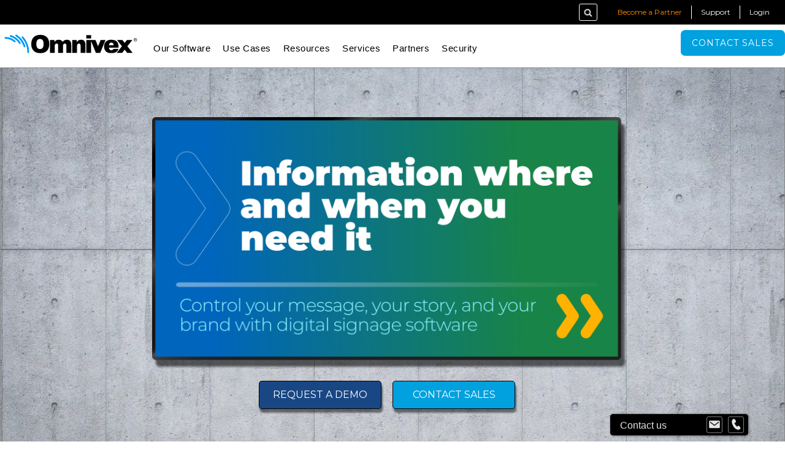

--- FILE ---
content_type: text/html; charset=UTF-8
request_url: https://www.omnivex.com/
body_size: 21263
content:
<!DOCTYPE html>
<html lang="en" dir="ltr" prefix="og: https://ogp.me/ns#">
  <head>
    <meta charset="utf-8" />
<script async src="https://www.googletagmanager.com/gtag/js?id=G-JJZ11JYJT3"></script>
<script>window.dataLayer = window.dataLayer || [];function gtag(){dataLayer.push(arguments)};gtag("js", new Date());gtag("set", "developer_id.dMDhkMT", true);gtag("config", "G-JJZ11JYJT3", {"groups":"default","page_placeholder":"PLACEHOLDER_page_location"});</script>
<meta name="description" content="Omnivex&#039;s powerful digital communications platforms enable organizations to easily collect, process, and deliver targeted information across their entire business on any screen." />
<link rel="canonical" href="https://www.omnivex.com/" />
<link rel="shortlink" href="https://www.omnivex.com/" />
<meta name="Generator" content="Drupal 10 (https://www.drupal.org)" />
<meta name="MobileOptimized" content="width" />
<meta name="HandheldFriendly" content="true" />
<meta name="viewport" content="width=device-width, initial-scale=1.0" />
<script>var ct_check_js_val = '199e4800f84ac962922784fe3fa6d095';var drupal_ac_antibot_cookie_value = 'b28d8bc60ae1101ad3ba8ae0fb9820486e25c64fed18ca1616ab8b58c9fdab3b';var ct_use_cookies = 1;var ct_use_alt_cookies = 0;var ct_capture_buffer = 0;</script>
<link rel="icon" href="/themes/custom/omni2022/favicon.ico" type="image/vnd.microsoft.icon" />

    <title>Omnivex | Software that connects</title>
    <link rel="stylesheet" media="all" href="/sites/default/files/css/css_Op2RNkcoucKMe1zCSzEo3AbWU9rE7dNgm70JhzsuKe0.css?delta=0&amp;language=en&amp;theme=omni2022&amp;include=[base64]" />
<link rel="stylesheet" media="all" href="/sites/default/files/css/css_qH4RBszeZFOx12oa39MlRFNapnku1j9ympOR31SudPQ.css?delta=1&amp;language=en&amp;theme=omni2022&amp;include=[base64]" />

    

    <link rel="preconnect" href="https://fonts.gstatic.com">
<link href="https://fonts.googleapis.com/css2?family=Montserrat:wght@400;700;800&display=swap" rel="stylesheet">

<link rel="apple-touch-icon" sizes="180x180" href="/themes/custom/omni2022/apple-touch-icon.png">
<link rel="icon" type="image/png" sizes="32x32" href="/themes/custom/omni2022/favicon-32x32.png">
<link rel="icon" type="image/png" sizes="16x16" href="/themes/custom/omni2022/favicon-16x16.png">
<link rel="manifest" href="/themes/custom/omni2022/site.webmanifest">
<link rel="mask-icon" href="/themes/custom/omni2022/safari-pinned-tab.svg" color="#0096f3">
<link rel="shortcut icon" href="/themes/custom/omni2022/favicon.ico">

<meta name="msapplication-TileColor" content="#0096f3">
<meta name="msapplication-config" content="/themes/custom/omni2022/browserconfig.xml">
<meta name="theme-color" content="#ffffff">

 </head>
  
  <body class="path-frontpage no-sidebars"> 
        <a href="#main-content" class="visually-hidden focusable">
      Skip to main content
    </a>
    
      <div class="dialog-off-canvas-main-canvas" data-off-canvas-main-canvas>
    <div class="layout-container">
<div class="top-nav">    <div class="views-element-container" id="block-views-block-news-ticker-block-1">
  
    
      <div><div class="js-view-dom-id-6295e456e4a11a86adfa7c2166904226b3d89d45224b167e2e632164b4460837">
  
  
  

  
  
  

    

  
  

  
  
</div>
</div>

  </div>
<div class="search-block-form" data-drupal-selector="search-block-form" id="block-searchform" role="search">
  
    
      <form action="/search/node" method="get" id="search-block-form" accept-charset="UTF-8">
  <div class="js-form-item form-item form-type-search js-form-type-search form-item-keys js-form-item-keys form-no-label">
      <label for="edit-keys" class="visually-hidden">Search</label>
        <input title="Enter the terms you wish to search for." data-drupal-selector="edit-keys" type="search" id="edit-keys" name="keys" value="" size="15" maxlength="128" class="form-search" />

        </div>
<div data-drupal-selector="edit-actions" class="form-actions js-form-wrapper form-wrapper" id="edit-actions"><input data-drupal-selector="edit-submit" type="submit" id="edit-submit" value="Search" class="button js-form-submit form-submit" />
</div>

</form>

  </div>
<div id="block-headerminimenu">
  
    
      
            <div><div class="header-menu partner-form"><a href="/form/become-a-partner-">Become a Partner</a></div><div class="header-menu support"><a href="/support">Support</a></div><div class="header-menu logout"><a href="/user/logout">Logout</a></div><div class="header-menu login"><a href="/user/login">Login</a></div></div>
      
  </div>

</div>
<div id="header-cent">	
  <header role="banner">
        <div id="block-responsivemenumobileicon" class="responsive-menu-toggle-wrapper responsive-menu-toggle">
  
    
      <a id="toggle-icon" class="toggle responsive-menu-toggle-icon" title="Menu" href="#off-canvas">
  <span class="icon"></span><span class="label">Menu</span>
</a>
  </div>
<div id="block-logoandslogan">
  
    
      
            <div><div class="logo"><a href="/"><img alt="Home" data-entity-type data-entity-uuid src="/themes/custom/omni2022/logo.svg"></a></div>

<div class="slogan fadeIn">Software that connects</div>
</div>
      
  </div>
<nav role="navigation" aria-labelledby="block-omni2022-megamenu-menu" id="block-omni2022-megamenu" class="megamenu">
            
  <h2 class="visually-hidden" id="block-omni2022-megamenu-menu">Mega Menu</h2>
  

        

  <ul data-region="header" class="menu menu-level-0">
                  
        <li class="menu-item menu-item--expanded">
          <a href="/our-software" title="" data-drupal-link-system-path="node/1763">Our Software</a>
                                
  
  <div class="menu_link_content menu-link-contentmenu-superfish-menu view-mode-default menu-dropdown menu-dropdown-0 menu-type-default">
              
  <ul class="menu menu-level-1">
                  
        <li class="menu-item">
          <span>Moxie</span>
                                
  
  <div class="menu_link_content menu-link-contentmenu-superfish-menu view-mode-default menu-dropdown menu-dropdown-1 menu-type-default">
              
            <div><p class="mega-icon moxie"><a href="/node/3626"><img data-entity-uuid="d26846a7-30aa-4925-afe1-6a6c6223c67c" data-entity-type="file" src="/sites/default/files/inline-images/Moxie_Logo_White.png" width="400" height="110" alt="Omnivex Moxie" loading="lazy"></a></p><p class="mega-child"><a href="/node/3626">Omnivex Moxie makes it easy to create, deploy, and manage digital signage communications across your enterprise.</a></p><p class="mega-child"><a href="/sites/default/files/Moxie%20Product%20Sheet%20022021.pdf"><strong>Moxie Product Sheet</strong></a><br><a href="/sites/default/files/Moxie%20Product%20Sheet%20022021.pdf">Download the PDF</a></p></div>
      
      </div>



                  </li>
                      
        <li class="menu-item">
          <span>Ink</span>
                                
  
  <div class="menu_link_content menu-link-contentmenu-superfish-menu view-mode-default menu-dropdown menu-dropdown-1 menu-type-default">
              
            <div><p class="mega-icon ink"><a href="/node/3623"><img data-entity-uuid="794c12d5-6893-4046-9b88-8b7305ea1ee7" data-entity-type="file" src="/sites/default/files/inline-images/Omnivex_Ink_Logo_All_White.png" width="400" height="163" alt="Omnivex Ink" loading="lazy"></a></p><p class="mega-child ink"><a href="/node/3623">Omnivex Ink is a SaaS, web-based application that allows you to manage your digital signage network online.</a></p><p class="mega-child ink-dl"><a href="/sites/default/files/Ink_Product_Sheet_v2021221.pdf"><strong>Ink Product Sheet</strong></a><br><a href="/sites/default/files/Ink_Product_Sheet_v2021221.pdf">Download the PDF</a></p></div>
      
      </div>



                  </li>
                      
        <li class="menu-item">
          <span>Browse our gallery</span>
                                
  
  <div class="menu_link_content menu-link-contentmenu-superfish-menu view-mode-default menu-dropdown menu-dropdown-1 menu-type-default">
              
            <div><p class="mega-child demo cta"><a href="/node/2257">Browse our Gallery</a></p><p class="mega-child demo cta"><a href="/node/4">Case Studies</a></p><p class="mega-child demo cta"><a href="#webform-submission-contact-block-content-381-add-form">Contact Us</a></p></div>
      
      </div>



                  </li>
          </ul>



      </div>



                  </li>
                      
        <li class="menu-item menu-item--expanded">
          <a href="/solutions" title="" data-drupal-link-system-path="node/1749">Use Cases</a>
                                
  
  <div class="menu_link_content menu-link-contentmenu-superfish-menu view-mode-default menu-dropdown menu-dropdown-0 menu-type-default">
              
  <ul class="menu menu-level-1">
                  
        <li class="menu-item">
          <a href="/solutions-applications" data-drupal-link-system-path="node/9">By Application</a>
                                
  
  <div class="menu_link_content menu-link-contentmenu-superfish-menu view-mode-default menu-dropdown menu-dropdown-1 menu-type-default">
              
            <div><div class="applications"><p class="mega-child col1"><a href="/node/4767"><strong>Advertising</strong></a></p><p class="mega-child col1"><a href="/node/4770"><strong>Schedules &amp; Timetables</strong></a></p><p class="mega-child col1"><a href="/node/4777"><strong>Communications</strong></a></p><p class="mega-child col2"><a href="/node/4773"><strong>KPI Dashboards</strong></a></p><p class="mega-child col2"><a href="/node/4774"><strong>Interactive Kiosks</strong></a></p><p class="mega-child col2"><a href="/node/4775"><strong>Emergency Notifications</strong></a></p></div><p class="mega-child demo cta"><a href="/node/9">View All Applications</a></p></div>
      
      </div>



                  </li>
                      
        <li class="menu-item">
          <a href="/industries" data-drupal-link-system-path="node/1750">By Industry</a>
                                
  
  <div class="menu_link_content menu-link-contentmenu-superfish-menu view-mode-default menu-dropdown menu-dropdown-1 menu-type-default">
              
            <div><div class="industries"><p class="mega-child col1"><a href="/solutions/industries/airports" title><strong>Airports</strong></a></p><p class="mega-child col1"><a href="/solutions/industries/banking-and-finance" title><strong>Banking and Finance</strong></a></p><p class="mega-child col1"><a href="/solutions/industries/corporate-communications" title><strong>Corp Communications</strong></a></p><p class="mega-child col1"><a href="/solutions/industries/entertainment" title><strong>Entertainment</strong></a></p><p class="mega-child col1"><a href="/solutions/industries/manufacturing" title><strong>Manufacturing</strong></a></p><p class="mega-child col1"><a href="/solutions/industries/transportation" title><strong>Transportation</strong></a></p><p class="mega-child col1"><a href="/solutions/industries/healthcare" title><strong>Healthcare</strong></a></p><p class="mega-child col2"><a href="/solutions/industries/hospitality" title><strong>Hospitality</strong></a></p><p class="mega-child col2"><a href="/solutions/industries/retail" title><strong>Retail</strong></a></p><p class="mega-child col2"><a href="/solutions/industries/education" title><strong>Education</strong></a></p><p class="mega-child col2"><a href="/solutions/industries/food-service" title><strong>Food Service</strong></a></p><p class="mega-child col2"><a href="/solutions/industries/government" title><strong>Government</strong></a></p></div><p class="mega-child demo cta"><a href="/node/1750">View All Industries</a></p></div>
      
      </div>



                  </li>
          </ul>



      </div>



                  </li>
                      
        <li class="menu-item menu-item--expanded">
          <a href="/resources" data-drupal-link-system-path="node/4885">Resources</a>
                                
  
  <div class="menu_link_content menu-link-contentmenu-superfish-menu view-mode-default menu-dropdown menu-dropdown-0 menu-type-default">
              
  <ul class="menu menu-level-1">
                  
        <li class="menu-item">
          <a href="/blog" data-drupal-link-system-path="node/2166">Our Blog</a>
                                
  
  <div class="menu_link_content menu-link-contentmenu-superfish-menu view-mode-default menu-dropdown menu-dropdown-1 menu-type-default">
              
<div class="field field--name-field-view field--type-viewfield field--label-hidden">
  
    
        
<div class="field__item field__item-label-hidden">
  
    
      <div class="views-element-container"><div class="js-view-dom-id-73d0b1cae64fa8b81aa4eba8b432fd1697a28bb8d49c9e72f842c6afccf794ce">
  
  
  

  
  
  

      <div class="views-row"><div class="views-field views-field-field-teaser-image"><div class="field-content">  <a href="/company/blog/boost-workplace-safety-and-security-with-digital-signage" hreflang="en"><img loading="lazy" src="/sites/default/files/styles/menu_hero/public/blog/emergency%20-%20edit.jpeg?itok=lQpwcUoe" width="422" height="180" alt="safety graphic" />

</a>
</div></div><div class="views-field views-field-title"><span class="field-content"><p class="mega-child"><a href="https://www.omnivex.com/company/blog/boost-workplace-safety-and-security-with-digital-signage"><strong>Boost workplace safety and security with digital signage</strong><br>by Jenn Gvozdek</a></p></span></div></div>
    <div class="views-row"><div class="views-field views-field-field-teaser-image"><div class="field-content">  <a href="/company/blog/determining-appropriate-pixel-pitches-for-dvled-digital-signage-applications" hreflang="en"><img loading="lazy" src="/sites/default/files/styles/menu_hero/public/blog/transportation%20-%20arrival%20depart%20screen_0.jpg?itok=3-VKiqDs" width="422" height="180" alt="example of pixel pitch on digital signage screens in transportation facility" />

</a>
</div></div><div class="views-field views-field-title"><span class="field-content"><p class="mega-child"><a href="https://www.omnivex.com/company/blog/determining-appropriate-pixel-pitches-for-dvled-digital-signage-applications"><strong>Determining appropriate pixel pitches for dvLED digital signage applications</strong><br>by Jenn Gvozdek</a></p></span></div></div>

    

  
  

      <footer>
      <a class="megamenu-extra-link" href="/blog">All Blog Posts</a>
    </footer>
  
  
</div>
</div>

  </div>

    </div>

      </div>



                  </li>
                      
        <li class="menu-item">
          <a href="/" data-drupal-link-system-path="&lt;front&gt;" class="is-active" aria-current="page">e-Books</a>
                                
  
  <div class="menu_link_content menu-link-contentmenu-superfish-menu view-mode-default menu-dropdown menu-dropdown-1 menu-type-default">
              
            <div><p class="mega-child ebook ebook1"><a href="/sites/default/files/eBook%20-%20Ten%20Essential%20Considerations%20when%20Implementing%20Digital%20Signage_0.pdf"><strong>Ten Essential Considerations when Implementing Digital Signage</strong></a><br><a href="/sites/default/files/eBook%20-%20Ten%20Essential%20Considerations%20when%20Implementing%20Digital%20Signage_0.pdf">Download</a></p><p class="mega-child ebook ebook3"><a href="/sites/default/files/Omnivex%20Designing%20for%20Accessibility%20-%20eBook.pdf"><strong>Designing for Accessibility eBook</strong></a><br><a href="/sites/default/files/Omnivex%20Designing%20for%20Accessibility%20-%20eBook.pdf">Download</a></p></div>
      
      </div>



                  </li>
          </ul>



      </div>



                  </li>
                      
        <li class="menu-item menu-item--expanded">
          <a href="/services" title="" data-drupal-link-system-path="node/2">Services</a>
                                
  
  <div class="menu_link_content menu-link-contentmenu-superfish-menu view-mode-default menu-dropdown menu-dropdown-0 menu-type-default">
              
  <ul class="menu menu-level-1">
                  
        <li class="menu-item">
          <a href="/service-packages" data-drupal-link-system-path="node/2165">Services Packages</a>
                                
  
  <div class="menu_link_content menu-link-contentmenu-superfish-menu view-mode-default menu-dropdown menu-dropdown-1 menu-type-default">
              
            <div><p><a href="/node/2165">Omnivex services packages to help with your deployment</a></p></div>
      
      </div>



                  </li>
                      
        <li class="menu-item">
          <a href="/services/training" data-drupal-link-system-path="node/38">Training</a>
                                
  
  <div class="menu_link_content menu-link-contentmenu-superfish-menu view-mode-default menu-dropdown menu-dropdown-1 menu-type-default">
              
            <div><p><a href="/node/38">User and administrator training courses on Omnivex software</a></p></div>
      
      </div>



                  </li>
          </ul>



      </div>



                  </li>
                      
        <li class="menu-item menu-item--expanded">
          <a href="/omnivex-vars" title="" data-drupal-link-system-path="node/103">Partners</a>
                                
  
  <div class="menu_link_content menu-link-contentmenu-superfish-menu view-mode-default menu-dropdown menu-dropdown-0 menu-type-default">
              
  <ul class="menu menu-level-1">
                  
        <li class="menu-item">
          <a href="/partner-directory" data-drupal-link-system-path="node/4644">Partner Directory</a>
                                
  
  <div class="menu_link_content menu-link-contentmenu-superfish-menu view-mode-default menu-dropdown menu-dropdown-1 menu-type-default">
              
            <div><p><a href="/node/4644">Find an Omnivex partner in your region</a></p></div>
      
      </div>



                  </li>
          </ul>



      </div>



                  </li>
                      
        <li class="menu-item menu-item--expanded">
          <a href="/security" data-drupal-link-system-path="node/4898">Security</a>
                                
  
  <div class="menu_link_content menu-link-contentmenu-superfish-menu view-mode-default menu-dropdown menu-dropdown-0 menu-type-default">
              
  <ul class="menu menu-level-1">
                  
        <li class="menu-item">
          <a href="https://www.omnivex.com/security">Security at Omnivex</a>
                                
  
  <div class="menu_link_content menu-link-contentmenu-superfish-menu view-mode-default menu-dropdown menu-dropdown-1 menu-type-default">
              
            <div><p class="mega-icon moxie"><a href="/node/4898"><img data-entity-uuid="e8f13c3e-b643-4cf1-afae-40718c54007f" data-entity-type="file" src="/sites/default/files/inline-images/soc_webmenu.png" width="250" height="248" alt="AICPA SOC Logo" loading="lazy"></a></p><p class="mega-child"><a href="/node/4898">Omnivex is SOC 2 Compliant</a></p></div>
      
      </div>



                  </li>
          </ul>



      </div>



                  </li>
          </ul>


  </nav>
<div id="block-contactsalesbuttonheader">
  
    
      
            <div><div><a href="#webform-submission-contact-block-content-381-add-form">Contact sales</a></div></div>
      
  </div>


  </header>
  </div>

  
  

  

  

  <main role="main">
  <div id="slider-head"><div id="slider-head-cent">    <div class="views-element-container frontpage slideshow-block" id="block-views-block-front-page-slider-block-1">
  
    
      <div><div class="js-view-dom-id-849d160d7705858b7ba3071293a58100048d428e927beaa859722eafe08183e2">
  
  
  

  
  
  

    <div class="skin-default">
    
    <div id="views_slideshow_cycle_main_front_page_slider-block_1" class="views_slideshow_cycle_main views_slideshow_main">
    <div id="views_slideshow_cycle_teaser_section_front_page_slider-block_1"  class="views_slideshow_cycle_teaser_section">
     <div id="views_slideshow_cycle_div_front_page_slider-block_1_0"  class="views_slideshow_cycle_slide views_slideshow_slide views-row-1 views-row-odd">
      <div  class="views-row views-row-0 views-row-odd views-row-first">
  <div class="views-field views-field-field-slide"><div class="field-content">    <img loading="eager" srcset="/sites/default/files/styles/hero_breakpoints_theme_omniresp_xsmall_1x/public/images/frontslides/front%20page%20message%20graphic.png?itok=gEYbptCz 600w, /sites/default/files/styles/hero_breakpoints_theme_omniresp_large_1x/public/images/frontslides/front%20page%20message%20graphic.png?itok=vG_-jUVf 800w, /sites/default/files/styles/hero_breakpoints_theme_omniresp_small_1x/public/images/frontslides/front%20page%20message%20graphic.png?itok=zJ68WeIT 900w, /sites/default/files/styles/hero_breakpoints_theme_omniresp_medium_2x/public/images/frontslides/front%20page%20message%20graphic.png?itok=_eDq26V9 1200w, /sites/default/files/styles/hero_breakpoints_theme_omniresp_large_2x/public/images/frontslides/front%20page%20message%20graphic.png?itok=8vWZ1Hj8 1600w" sizes="100vw" width="1600" height="828" src="/sites/default/files/styles/blog_article_header/public/images/frontslides/front%20page%20message%20graphic.png?itok=wNrvxyMt" alt="Information when and where you need it" />


</div></div>
</div>

  </div>

  </div>

</div>


        </div>

    

  
  

  
  
</div>
</div>

  </div>
<div id="block-frontpageslidermessage" class="frontpage slider-message">
  
    
      
            <div><div class="field-content"><div class="fp-slide-overlay"><div><a class="slide-button" href="#webform-submission-contact-block-content-381-add-form">Request a demo</a> <a class="slide-button-2" href="#webform-submission-contact-block-content-381-add-form">Contact Sales</a></div></div></div></div>
      
  </div>

</div></div>
  <div id="content-head"></div>

    <div class="layout-content">
    
     
     
          <div data-drupal-messages-fallback class="hidden"></div><div id="block-omni2021-system-main">
  
    
      <div class="views-element-container"><div class="js-view-dom-id-6ac090f64b2a386a0b65d27221546efa094fe1c0beee31aed66cad302925ea8e">
  
  
  

  
  
  

    

  
  

  
  
</div>
</div>

  </div>
<div id="block-omni2022-fptabsintro">
  
    
      
            <div><h1 class="text-align-center rtecenter">Unleash Engagement, Redefine Spaces, and Reach Your Audience with Digital Signage Solutions.</h1><p>For over thirty years, Omnivex has created software that makes digital communications more manageable and effective. Our software simplifies the management of your digital signage network and gives you the flexibility to create solutions that align with your goals and objectives.</p></div>
      
  </div>
<div id="block-omni2022-quicktabsfrontpageusecasesdisplay">
  
    
      <div class="quicktabs-wrapper tabsbar" id="quicktabs-front_page_use_cases_display"><ul class="quicktabs-tabs" role="tablist"><li role="tab" aria-controls="quicktabs-tabpage-front_page_use_cases_display-0" aria-selected="true" id="quicktabs-tab-front_page_use_cases_display-0" class="active solutions"><a href="/quicktabs/nojs/front_page_use_cases_display/0" class="quicktabs-loaded" data-quicktabs-tab-index="0" tabindex="0" rel="noindex">Solutions</a></li><li role="tab" aria-controls="quicktabs-tabpage-front_page_use_cases_display-1" aria-selected="false" id="quicktabs-tab-front_page_use_cases_display-1" class="airports"><a href="/quicktabs/nojs/front_page_use_cases_display/1" class="quicktabs-loaded" data-quicktabs-tab-index="1" tabindex="-1" rel="noindex">Airports</a></li><li role="tab" aria-controls="quicktabs-tabpage-front_page_use_cases_display-2" aria-selected="false" id="quicktabs-tab-front_page_use_cases_display-2" class="manufacturing"><a href="/quicktabs/nojs/front_page_use_cases_display/2" class="quicktabs-loaded" data-quicktabs-tab-index="2" tabindex="-1" rel="noindex">Manufacturing</a></li><li role="tab" aria-controls="quicktabs-tabpage-front_page_use_cases_display-3" aria-selected="false" id="quicktabs-tab-front_page_use_cases_display-3" class="universities"><a href="/quicktabs/nojs/front_page_use_cases_display/3" class="quicktabs-loaded" data-quicktabs-tab-index="3" tabindex="-1" rel="noindex">Universities</a></li><li role="tab" aria-controls="quicktabs-tabpage-front_page_use_cases_display-4" aria-selected="false" id="quicktabs-tab-front_page_use_cases_display-4" class="transportation"><a href="/quicktabs/nojs/front_page_use_cases_display/4" class="quicktabs-loaded" data-quicktabs-tab-index="4" tabindex="-1" rel="noindex">Transportation</a></li></ul><div class="quicktabs-main" id="quicktabs-container-front_page_use_cases_display"><div id="quicktabs-tabpage-front_page_use_cases_display-0" class="quicktabs-tabpage" role="tabpanel" aria-labelledby="quicktabs-tab-front_page_use_cases_display-0" tabindex="0">
<div class="quicktabs-block-title"></div>
<div>
            <div><div class="captionA"><h3>Create the Solution Your Business Needs</h3><p><strong>Unlock Limitless Possibilities</strong><br>With the Omnivex platform, you can craft tailored, diverse solutions to meet your business needs, no matter the industry. &nbsp;</p><p><strong>Integrate and Enhance</strong><br>Integrate data from practically any source, and enhance engagement with both staff and audience with a streamlined workflow that lets your whole organization get involved.&nbsp;</p><p>Unleash creativity and deliver results with solutions built for targeted impact, effortlessly.</p><p class="cta red"><a href="/industries" hreflang="und">Learn More</a></p></div><p class="text-align-right"><a href="/industries"><img data-entity-uuid="64f64dca-51ec-45c0-8376-31888bb11600" data-entity-type="file" src="/sites/default/files/inline-images/mai_carousel_other_0.jpg" width="660" height="730" loading="lazy"></a></p></div>
      </div>
</div>
<div id="quicktabs-tabpage-front_page_use_cases_display-1" class="quicktabs-tabpage quicktabs-hide" role="tabpanel" aria-labelledby="quicktabs-tab-front_page_use_cases_display-1" tabindex="0">
<div class="quicktabs-block-title"></div>
<div>
            <div><div class="captionA"><h3>Elevate the Traveller Journey with Digital Signage Solutions</h3><p>Make your airport a unique and enjoyable part of everyone's journey with digital signage solutions crafted to enhance the traveller experience.</p><p><strong>One Platform for Your Data</strong><br>Consolidate all of your data feeds onto one platform, and easily create a unique, unified digital canvas across your facility.</p><p class="cta red"><a href="/solutions/industries/airports" hreflang="und">Learn More</a></p></div><p class="text-align-right"><img data-entity-uuid="c1356c0c-86a5-4b84-90f8-9d5d297e3306" data-entity-type="file" src="/sites/default/files/inline-images/mai_carousel_airports_0.jpg" width="616" height="730" loading="lazy"></p></div>
      </div>
</div>
<div id="quicktabs-tabpage-front_page_use_cases_display-2" class="quicktabs-tabpage quicktabs-hide" role="tabpanel" aria-labelledby="quicktabs-tab-front_page_use_cases_display-2" tabindex="0">
<div class="quicktabs-block-title"></div>
<div>
            <div><div class="captionA"><h3>Streamline Manufacturing with Digital Signage</h3><p>Empower your facility with real-time insights and dynamic displays for enhanced productivity. Elevate operations with adaptable, data-driven signage.</p><p><strong>Integrate Data</strong><br>Consolidate data from practically any source onto Omnivex's DataPipe, and easily display real-time information on screen.</p><p class="cta red"><a href="/solutions/industries/manufacturing" hreflang="und">Learn More</a></p></div><p class="text-align-right"><a href="/solutions/industries/manufacturing"><img data-entity-uuid="d47ec2fc-01b1-4d15-ad9c-dc8f874245ea" data-entity-type="file" src="/sites/default/files/inline-images/mai_carousel_manufacturing_0.jpg" width="594" height="730" loading="lazy"></a></p></div>
      </div>
</div>
<div id="quicktabs-tabpage-front_page_use_cases_display-3" class="quicktabs-tabpage quicktabs-hide" role="tabpanel" aria-labelledby="quicktabs-tab-front_page_use_cases_display-3" tabindex="0">
<div class="quicktabs-block-title"></div>
<div>
            <div><div class="captionA"><h3>Engage with Students, Faculty, and Staff</h3><p>Easily create digital signage solutions that keep students, faculty and visitors informed, engaged, and welcomed.</p><p><strong>Target Communications Across Your Campus</strong><br>Customize content for different screens around your campus, and even across multiple campuses, and reach your audience more effectively.</p><p class="cta red"><a href="/solutions/industries/education" hreflang="und">Learn More</a></p></div><p class="text-align-right"><a href="/solutions/industries/education"><img data-entity-uuid="3d7a61c3-8c81-4346-a97b-b8ef43551057" data-entity-type="file" src="/sites/default/files/inline-images/mai_carousel_education_0.jpg" width="670" height="730" loading="lazy"></a></p></div>
      </div>
</div>
<div id="quicktabs-tabpage-front_page_use_cases_display-4" class="quicktabs-tabpage quicktabs-hide" role="tabpanel" aria-labelledby="quicktabs-tab-front_page_use_cases_display-4" tabindex="0">
<div class="quicktabs-block-title"></div>
<div>
            <div><div class="captionA"><h3>Transportation &amp; Digital Signage</h3><p>Enhance passenger experience in transportation facilities by providing real-time information on arrival/departure times, cancellations and delays</p><p><strong>Multiple Solutions, One Platform.</strong><br>Whether it's buses, subways, trains, or ferries, easily communicate the information your audience needs.</p><p class="cta red"><a href="/solutions/industries/transportation" hreflang="und">Learn More</a></p></div><p class="text-align-right"><a href="/solutions/industries/transportation"><img data-entity-uuid="53627246-b91f-4195-a539-82aedbec74c9" data-entity-type="file" src="/sites/default/files/inline-images/mai_carousel_transportation_0.jpg" width="651" height="730" loading="lazy"></a></p></div>
      </div>
</div>
</div>
</div>

  </div>
<div id="block-omni2022-frontpagehoriztonalslider">
  
    
      
            <div><div class="colorblock-dkblue"><h1 class="text-align-center rtecenter u">One platform, endless applications.</h1><p class="text-align-center">Create the solution you need, all on one platform.</p><div class="slider-container"><div class="horizontal-slider"><ul><li><div><img src="/sites/default/files/inline-images/slide_A.jpg" alt="Omnivex software on digital screens" width="1236" height="709" loading="lazy"></div><p><strong>Schedules</strong></p><p class="slide-details">People need real-time scheduling information, whether you're running a school, an airport, a hospital, or a transit system.</p><p class="slide-details"><a href="/solutions/applications/schedules">Learn more</a></p></li><li><div><img src="/sites/default/files/inline-images/slide_B.jpg" alt="Omnivex software on digital screens" width="1236" height="709" loading="lazy"></div><p><strong>Information Kiosks</strong></p><p class="slide-details">Slide description sentence goes here.</p><p class="slide-details"><a href="/solutions/applications/schedules">Learn more</a></p></li><li><div><img src="/sites/default/files/inline-images/slide_C.jpg" alt="Omnivex software on digital screens" width="1236" height="708" loading="lazy"></div><p><strong>Corporate Communications</strong></p><p class="slide-details">Slide description sentence goes here.</p><p class="slide-details"><a href="/solutions/applications/schedules">Learn more</a></p></li><li><div><img src="/sites/default/files/inline-images/slide_D.jpg" alt="Omnivex software on digital screens" width="1236" height="711" loading="lazy"></div><p><strong>Communications</strong></p><p class="slide-details">Slide description sentence goes here.</p><p class="slide-details"><a href="/solutions/applications/schedules">Learn more</a></p></li><li><div><img src="/sites/default/files/inline-images/slide_E.jpg" alt="Omnivex software on digital screens" width="1236" height="708" loading="lazy"></div><p><strong>SQDC Boards</strong></p><p class="slide-details">Slide description sentence goes here.</p><p class="slide-details"><a href="/solutions/applications/schedules">Learn more</a></p></li><li><div><img src="/sites/default/files/inline-images/slide_F.jpg" alt="Omnivex software on digital screens" width="1236" height="711" loading="lazy"></div><p><strong>Sales</strong></p><p class="slide-details">Slide description sentence goes here.</p><p class="slide-details"><a href="/solutions/applications/schedules">Learn more</a></p></li><li><div><img src="/sites/default/files/inline-images/slide_G.jpg" alt="Omnivex software on digital screens" width="1236" height="709" loading="lazy"></div><p><strong>Directories</strong></p><p class="slide-details">Slide description sentence goes here.</p><p class="slide-details"><a href="/solutions/applications/schedules">Learn more</a></p></li><li><div><img src="/sites/default/files/inline-images/slide_H.jpg" alt="Omnivex software on digital screens" width="1236" height="709" loading="lazy"></div><p><strong>Brand Messaging</strong></p><p class="slide-details">Slide description sentence goes here.</p><p class="slide-details"><a href="/solutions/applications/schedules">Learn more</a></p></li><li><div><img src="/sites/default/files/inline-images/slide_I.jpg" alt="Omnivex software on digital screens" width="1236" height="711" loading="lazy"></div><p><strong>Communications</strong></p><p class="slide-details">Slide description sentence goes here.</p><p class="slide-details"><a href="/solutions/applications/schedules">Learn more</a></p></li><li><div><img src="/sites/default/files/inline-images/slide_J.jpg" alt="Omnivex software on digital screens" width="1236" height="712" loading="lazy"></div><p><strong>Digital Menus</strong></p><p class="slide-details">Slide description sentence goes here.</p><p class="slide-details"><a href="/solutions/applications/schedules">Learn more</a></p></li><li><div><img src="/sites/default/files/inline-images/slide_K.jpg" alt="Omnivex software on digital screens" width="1236" height="710" loading="lazy"></div><p><strong>Emergency Notifications</strong></p><p class="slide-details">Slide description sentence goes here.</p><p class="slide-details"><a href="/solutions/applications/schedules">Learn more</a></p></li><li><div><img src="/sites/default/files/inline-images/slide_L.jpg" alt="Omnivex software on digital screens" width="1236" height="710" loading="lazy"></div><p><strong>Interactive KPI &amp; GEMBA Boards</strong></p><p class="slide-details">Slide description sentence goes here.</p><p class="slide-details"><a href="/solutions/applications/schedules">Learn more</a></p></li><li><div><img src="/sites/default/files/inline-images/slide_M.jpg" alt="Omnivex software on digital screens" width="1236" height="711" loading="lazy"></div><p><strong>Wayfinding</strong></p><p class="slide-details">Slide description sentence goes here.</p><p class="slide-details"><a href="/solutions/applications/schedules">Learn more</a></p></li><li><div><img src="/sites/default/files/inline-images/slide_N.jpg" alt="Omnivex software on digital screens" width="1236" height="707" loading="lazy"></div><p><strong>Room Schedule &amp; Hotelling</strong></p><p class="slide-details">Slide description sentence goes here.</p><p class="slide-details"><a href="/solutions/applications/schedules">Learn more</a></p></li></ul><div class="slider-controls"><button class="slider-button left-button" aria-label="Previous">
                                                                                                                                                                                                                                                                                                                                                                                                                                                                                                                                                                                                                                                                                                                                                                                                                    <svg viewBox="0 0 36 36">
                                                                                                                                                                                                                                                                                                                                                                                                                                                                                                                                                                                                                                                                                                                                                                                                                      <path d="M12.4413,16.916 C11.8553,17.4999987 11.8533,18.446 12.4353,19.034 L19.3923,26.056 C19.6853,26.352 20.0713,26.4999987 20.4573,26.4999987 C20.8393,26.4999987 21.2213,26.355 21.5133,26.065 C22.1023,25.482 22.1053,24.533 21.5223,23.944 L15.6182,17.984 L21.5592,12.062 C22.1452,11.478 22.1472,10.5279 21.5622,9.941 C20.9782,9.354 20.0262,9.353 19.4412,9.938 L12.4412,16.916 L12.4413,16.916 Z" />
                                                                                                                                                                                                                                                                                                                                                                                                                                                                                                                                                                                                                                                                                                                                                                                                                    </svg>
                                                                                                                                                                                                                                                                                                                                                                                                                                                                                                                                                                                                                                                                                                                                                                                                                  </button> <button class="slider-button right-button" aria-label="Next">
                                                                                                                                                                                                                                                                                                                                                                                                                                                                                                                                                                                                                                                                                                                                                                                                                    <svg viewBox="0 0 36 36">
                                                                                                                                                                                                                                                                                                                                                                                                                                                                                                                                                                                                                                                                                                                                                                                                                      <path d="M23.5587,16.916 C24.1447,17.4999987 24.1467,18.446 23.5647,19.034 L16.6077,26.056 C16.3147,26.352 15.9287,26.4999987 15.5427,26.4999987 C15.1607,26.4999987 14.7787,26.355 14.4867,26.065 C13.8977,25.482 13.8947,24.533 14.4777,23.944 L20.3818,17.984 L14.4408,12.062 C13.8548,11.478 13.8528,10.5279 14.4378,9.941 C15.0218,9.354 15.9738,9.353 16.5588,9.938 L23.5588,16.916 L23.5587,16.916 Z" />
                                                                                                                                                                                                                                                                                                                                                                                                                                                                                                                                                                                                                                                                                                                                                                                                                    </svg>
                                                                                                                                                                                                                                                                                                                                                                                                                                                                                                                                                                                                                                                                                                                                                                                                                  </button></div></div></div></div></div>
      
  </div>
<div id="block-omni2022-webform">
  
    
      <form class="webform-submission-form webform-submission-add-form webform-submission-how-can-digital-signage-transfor-form webform-submission-how-can-digital-signage-transfor-add-form js-webform-details-toggle webform-details-toggle" data-drupal-selector="webform-submission-how-can-digital-signage-transfor-add-form" action="/" method="post" id="webform-submission-how-can-digital-signage-transfor-add-form" accept-charset="UTF-8">
  
  <div data-drupal-selector="edit-flexbox" class="webform-flexbox js-webform-flexbox webform-flexbox--center js-form-wrapper form-wrapper" id="edit-flexbox"><div class="webform-flex webform-flex--1"><div class="webform-flex--container"><div class="webform-text-left js-form-wrapper form-wrapper" data-drupal-selector="edit-container-text" id="edit-container-text"><div id="edit-text-block-left" class="js-form-item form-item form-type-processed-text js-form-type-processed-text form-item- js-form-item- form-no-label">
        <h1>How can digital signage transform your organization?</h1><p>Explore how digital signage can revolutionize how your organization manages, processes, and communicates information. Reach out to one of our experts today!</p>
        </div>
</div>
</div></div><div class="webform-flex webform-flex--1"><div class="webform-flex--container"><div class="webform-blue-frame js-form-wrapper form-wrapper" data-drupal-selector="edit-container-form" id="edit-container-form"><div class="webform-blue-frame-names webform-flexbox js-webform-flexbox js-form-wrapper form-wrapper" data-drupal-selector="edit-flexbox-01" id="edit-flexbox-01"><div class="webform-flex webform-flex--1"><div class="webform-flex--container"><div class="js-form-item form-item form-type-textfield js-form-type-textfield form-item-first-name- js-form-item-first-name-">
      <label for="edit-first-name-" class="js-form-required form-required">First name:</label>
        <input data-drupal-selector="edit-first-name-" type="text" id="edit-first-name-" name="first_name_" value="" size="60" maxlength="255" class="form-text required" required="required" aria-required="true" />

        </div>
</div></div><div class="webform-flex webform-flex--1"><div class="webform-flex--container"><div class="js-form-item form-item form-type-textfield js-form-type-textfield form-item-last-name- js-form-item-last-name-">
      <label for="edit-last-name-" class="js-form-required form-required">Last name:</label>
        <input data-drupal-selector="edit-last-name-" type="text" id="edit-last-name-" name="last_name_" value="" size="60" maxlength="255" class="form-text required" required="required" aria-required="true" />

        </div>
</div></div></div>
<div class="js-form-item form-item form-type-email js-form-type-email form-item-email-address- js-form-item-email-address-">
      <label for="edit-email-address-" class="js-form-required form-required">Email address:</label>
        <input data-drupal-selector="edit-email-address-" type="email" id="edit-email-address-" name="email_address_" value="" size="10" maxlength="254" class="form-email required" required="required" aria-required="true" />

        </div>
<div class="js-form-item form-item form-type-textfield js-form-type-textfield form-item-company- js-form-item-company-">
      <label for="edit-company-" class="js-form-required form-required">Company:</label>
        <input data-drupal-selector="edit-company-" type="text" id="edit-company-" name="company_" value="" size="60" maxlength="255" class="form-text required" required="required" aria-required="true" />

        </div>
<div class="js-form-item form-item form-type-select js-form-type-select form-item-what-do-you-want-to-do-with-digital-signage- js-form-item-what-do-you-want-to-do-with-digital-signage-">
      <label for="edit-what-do-you-want-to-do-with-digital-signage-" class="js-form-required form-required">What do you want to do with Digital Signage?</label>
        <select data-drupal-selector="edit-what-do-you-want-to-do-with-digital-signage-" id="edit-what-do-you-want-to-do-with-digital-signage-" name="what_do_you_want_to_do_with_digital_signage_" class="form-select required" required="required" aria-required="true"><option value="" selected="selected">Select</option><option value="Communicate information">Communicate information</option><option value="Enhance audience experience">Enhance audience experience</option><option value="Increase employee engagement">Increase employee engagement</option><option value="Streamline production">Streamline production</option><option value="Improve navigation">Improve navigation</option><option value="Drive revenue growth">Drive revenue growth</option><option value="Elevate audience experience">Elevate audience experience</option><option value="Boost safety and regulatory compliance">Boost safety and regulatory compliance</option><option value="All of the above">All of the above</option></select>
        </div>
<div class="js-form-item form-item form-type-checkbox js-form-type-checkbox form-item-i-agree-with-the-omnivex-privacy-policy-and-consent-to-recieve-c js-form-item-i-agree-with-the-omnivex-privacy-policy-and-consent-to-recieve-c">
        <input data-drupal-selector="edit-i-agree-with-the-omnivex-privacy-policy-and-consent-to-recieve-c" aria-describedby="edit-i-agree-with-the-omnivex-privacy-policy-and-consent-to-recieve-c--description" type="checkbox" id="edit-i-agree-with-the-omnivex-privacy-policy-and-consent-to-recieve-c" name="i_agree_with_the_omnivex_privacy_policy_and_consent_to_recieve_c" value="1" class="form-checkbox required" required="required" aria-required="true" />

        <label for="edit-i-agree-with-the-omnivex-privacy-policy-and-consent-to-recieve-c" class="option js-form-required form-required">I agree with the Omnivex Privacy Policy, and consent to<br>receive communications from Omnivex.</label>
          <div class="description">
      <div id="edit-i-agree-with-the-omnivex-privacy-policy-and-consent-to-recieve-c--description" class="webform-element-description">View our <a href="/node/115">Privacy Policy</a>.</div>

    </div>
  </div>
<div data-drupal-selector="edit-actions" class="form-actions webform-actions js-form-wrapper form-wrapper" id="edit-actions--2"><input class="webform-button--submit button button--primary js-form-submit form-submit" data-drupal-selector="edit-actions-submit" type="submit" id="edit-actions-submit" name="op" value="Talk to one of our Experts" />

</div>
</div>
</div></div></div>
<input autocomplete="off" data-drupal-selector="form-da4fi0zucbzfelak6xpce3s-opjjdhq3iyzpai9q580" type="hidden" name="form_build_id" value="form-da4fi0zuCBzfelak6XpcE3s-OPJjDHq3Iyzpai9q580" />
<input data-drupal-selector="edit-webform-submission-how-can-digital-signage-transfor-add-form" type="hidden" name="form_id" value="webform_submission_how_can_digital_signage_transfor_add_form" />


  
</form>

  </div>
<div id="block-omni2022-cloudoronpremplatformchioces" class="ovx-platform">
  
    
      
            <div><div class="pod-uni"><h1 class="text-align-center">The Omnivex Platform</h1><p class="text-align-center">Manage your digital signage network with Omnivex, cloud-based SaaS model and an on-prem network-based model.&nbsp;</p></div><div class="pod-bi pod-style1"><div><img src="/sites/default/files/inline-images/ink_cloud.png" data-entity-uuid="5a0ce83e-6d8d-443b-abf7-089d91c8db9e" data-entity-type="file" width="1600" height="828" loading="lazy"></div><h2 class="text-align-center rtecenter">Our Cloud-based Solution</h2><p class="text-align-center">Omnivex Ink is a web-based, cross-platform digital signage system that allows you to manage your digital communications with ease.</p><p class="text-align-center cta red"><a href="/omnivex-ink">Learn More</a></p></div><div class="pod-bi pod-style1"><div><img src="/sites/default/files/inline-images/moxie_header_0.jpg" data-entity-uuid="1c3edeff-2754-4842-b1fc-308a82e3c32a" data-entity-type="file" width="1600" height="828" loading="lazy"></div><h2 class="text-align-center rtecenter">Our On-Premise Solution</h2><p class="text-align-center">Flexible and robust, Omnivex Moxie, our on-prem solution, has been the leading digital signage software for more than 30 years.&nbsp;</p><p class="text-align-center cta red"><a href="/omnivex-moxie">Learn More</a></p></div></div>
      
  </div>


      
    </div>
    
    	
	<div id="content-b">  
  		
  	</div>
  	
  </main>
  	
<div id="centicon"></div>
<div id="centcontact">    <div id="block-contactwebform">
  
    
      
            <div><span id="webform-submission-contact-block-content-381-form-ajax-content"></span><div id="webform-submission-contact-block-content-381-form-ajax" class="webform-ajax-form-wrapper" data-effect="slide" data-progress-type="throbber"><form style="footer-webform" class="webform-submission-form webform-submission-add-form webform-submission-contact-form webform-submission-contact-add-form webform-submission-contact-block_content-381-form webform-submission-contact-block_content-381-add-form js-webform-details-toggle webform-details-toggle" data-drupal-selector="webform-submission-contact-block-content-381-add-form" action="/" method="post" id="webform-submission-contact-block-content-381-add-form" accept-charset="UTF-8">
  
  <div id="edit-processed-text" class="js-form-item form-item form-type-processed-text js-form-type-processed-text form-item- js-form-item- form-no-label">
        <h1 class="text-align-center">Want to know more? Let's talk.</h1>

<p class="text-align-center">Have questions about our software, or how digital signage can help your organization?<br>
Reach out - we're always happy to talk.</p>

        </div>
<div data-drupal-selector="edit-web-col-1" id="edit-web-col-1" class="js-form-wrapper form-wrapper"><div class="js-form-item form-item form-type-textfield js-form-type-textfield form-item-your-name js-form-item-your-name form-no-label">
      <label for="edit-your-name" class="visually-hidden js-form-required form-required">Your Name</label>
        <input autocomplete="" data-drupal-selector="edit-your-name" type="text" id="edit-your-name" name="your_name" value="" size="60" maxlength="255" placeholder="Your Name (required)" class="form-text required" required="required" aria-required="true" />

        </div>
<div class="js-form-item form-item form-type-tel js-form-type-tel form-item-phone-number js-form-item-phone-number form-no-label">
      <label for="edit-phone-number" class="visually-hidden js-form-required form-required">Phone Number</label>
        <input autocomplete="off" data-drupal-selector="edit-phone-number" type="tel" id="edit-phone-number" name="phone_number" value="" size="30" maxlength="128" placeholder="Phone Number (required)" class="form-tel required" required="required" aria-required="true" />

        </div>
<fieldset data-drupal-selector="edit-country" id="edit-country--wrapper" class="webform-address--wrapper fieldgroup form-composite webform-composite-hidden-title required js-webform-type-webform-address webform-type-webform-address js-form-item form-item js-form-wrapper form-wrapper">
      <legend>
    <span class="visually-hidden fieldset-legend js-form-required form-required">Country</span>
  </legend>
  <div class="fieldset-wrapper">
                  <div class="js-form-item form-item form-type-select js-form-type-select form-item-country-country js-form-item-country-country form-no-label">
      <label for="edit-country-country" class="visually-hidden js-form-required form-required">Country</label>
        <select data-placeholder="Country (required)" data-drupal-selector="edit-country-country" id="edit-country-country" name="country[country]" class="form-select required" required="required" aria-required="true"><option value="" selected="selected">Country (required)</option><option value="Afghanistan">Afghanistan</option><option value="Albania">Albania</option><option value="Algeria">Algeria</option><option value="American Samoa">American Samoa</option><option value="Andorra">Andorra</option><option value="Angola">Angola</option><option value="Anguilla">Anguilla</option><option value="Antarctica">Antarctica</option><option value="Antigua &amp; Barbuda">Antigua & Barbuda</option><option value="Argentina">Argentina</option><option value="Armenia">Armenia</option><option value="Aruba">Aruba</option><option value="Ascension Island">Ascension Island</option><option value="Australia">Australia</option><option value="Austria">Austria</option><option value="Azerbaijan">Azerbaijan</option><option value="Bahamas">Bahamas</option><option value="Bahrain">Bahrain</option><option value="Bangladesh">Bangladesh</option><option value="Barbados">Barbados</option><option value="Belarus">Belarus</option><option value="Belgium">Belgium</option><option value="Belize">Belize</option><option value="Benin">Benin</option><option value="Bermuda">Bermuda</option><option value="Bhutan">Bhutan</option><option value="Bolivia">Bolivia</option><option value="Bosnia &amp; Herzegovina">Bosnia & Herzegovina</option><option value="Botswana">Botswana</option><option value="Bouvet Island">Bouvet Island</option><option value="Brazil">Brazil</option><option value="British Indian Ocean Territory">British Indian Ocean Territory</option><option value="British Virgin Islands">British Virgin Islands</option><option value="Brunei">Brunei</option><option value="Bulgaria">Bulgaria</option><option value="Burkina Faso">Burkina Faso</option><option value="Burundi">Burundi</option><option value="Cambodia">Cambodia</option><option value="Cameroon">Cameroon</option><option value="Canada">Canada</option><option value="Canary Islands">Canary Islands</option><option value="Cape Verde">Cape Verde</option><option value="Caribbean Netherlands">Caribbean Netherlands</option><option value="Cayman Islands">Cayman Islands</option><option value="Central African Republic">Central African Republic</option><option value="Ceuta &amp; Melilla">Ceuta & Melilla</option><option value="Chad">Chad</option><option value="Chile">Chile</option><option value="China">China</option><option value="Christmas Island">Christmas Island</option><option value="Clipperton Island">Clipperton Island</option><option value="Cocos (Keeling) Islands">Cocos (Keeling) Islands</option><option value="Colombia">Colombia</option><option value="Comoros">Comoros</option><option value="Congo - Brazzaville">Congo - Brazzaville</option><option value="Congo - Kinshasa">Congo - Kinshasa</option><option value="Cook Islands">Cook Islands</option><option value="Costa Rica">Costa Rica</option><option value="Croatia">Croatia</option><option value="Cuba">Cuba</option><option value="Curaçao">Curaçao</option><option value="Cyprus">Cyprus</option><option value="Czechia">Czechia</option><option value="Côte d’Ivoire">Côte d’Ivoire</option><option value="Denmark">Denmark</option><option value="Diego Garcia">Diego Garcia</option><option value="Djibouti">Djibouti</option><option value="Dominica">Dominica</option><option value="Dominican Republic">Dominican Republic</option><option value="Ecuador">Ecuador</option><option value="Egypt">Egypt</option><option value="El Salvador">El Salvador</option><option value="Equatorial Guinea">Equatorial Guinea</option><option value="Eritrea">Eritrea</option><option value="Estonia">Estonia</option><option value="Eswatini">Eswatini</option><option value="Ethiopia">Ethiopia</option><option value="Falkland Islands">Falkland Islands</option><option value="Faroe Islands">Faroe Islands</option><option value="Fiji">Fiji</option><option value="Finland">Finland</option><option value="France">France</option><option value="French Guiana">French Guiana</option><option value="French Polynesia">French Polynesia</option><option value="French Southern Territories">French Southern Territories</option><option value="Gabon">Gabon</option><option value="Gambia">Gambia</option><option value="Georgia">Georgia</option><option value="Germany">Germany</option><option value="Ghana">Ghana</option><option value="Gibraltar">Gibraltar</option><option value="Greece">Greece</option><option value="Greenland">Greenland</option><option value="Grenada">Grenada</option><option value="Guadeloupe">Guadeloupe</option><option value="Guam">Guam</option><option value="Guatemala">Guatemala</option><option value="Guernsey">Guernsey</option><option value="Guinea">Guinea</option><option value="Guinea-Bissau">Guinea-Bissau</option><option value="Guyana">Guyana</option><option value="Haiti">Haiti</option><option value="Heard &amp; McDonald Islands">Heard & McDonald Islands</option><option value="Honduras">Honduras</option><option value="Hong Kong SAR China">Hong Kong SAR China</option><option value="Hungary">Hungary</option><option value="Iceland">Iceland</option><option value="India">India</option><option value="Indonesia">Indonesia</option><option value="Iran">Iran</option><option value="Iraq">Iraq</option><option value="Ireland">Ireland</option><option value="Isle of Man">Isle of Man</option><option value="Israel">Israel</option><option value="Italy">Italy</option><option value="Jamaica">Jamaica</option><option value="Japan">Japan</option><option value="Jersey">Jersey</option><option value="Jordan">Jordan</option><option value="Kazakhstan">Kazakhstan</option><option value="Kenya">Kenya</option><option value="Kiribati">Kiribati</option><option value="Kosovo">Kosovo</option><option value="Kuwait">Kuwait</option><option value="Kyrgyzstan">Kyrgyzstan</option><option value="Laos">Laos</option><option value="Latvia">Latvia</option><option value="Lebanon">Lebanon</option><option value="Lesotho">Lesotho</option><option value="Liberia">Liberia</option><option value="Libya">Libya</option><option value="Liechtenstein">Liechtenstein</option><option value="Lithuania">Lithuania</option><option value="Luxembourg">Luxembourg</option><option value="Macao SAR China">Macao SAR China</option><option value="Madagascar">Madagascar</option><option value="Malawi">Malawi</option><option value="Malaysia">Malaysia</option><option value="Maldives">Maldives</option><option value="Mali">Mali</option><option value="Malta">Malta</option><option value="Marshall Islands">Marshall Islands</option><option value="Martinique">Martinique</option><option value="Mauritania">Mauritania</option><option value="Mauritius">Mauritius</option><option value="Mayotte">Mayotte</option><option value="Mexico">Mexico</option><option value="Micronesia">Micronesia</option><option value="Moldova">Moldova</option><option value="Monaco">Monaco</option><option value="Mongolia">Mongolia</option><option value="Montenegro">Montenegro</option><option value="Montserrat">Montserrat</option><option value="Morocco">Morocco</option><option value="Mozambique">Mozambique</option><option value="Myanmar (Burma)">Myanmar (Burma)</option><option value="Namibia">Namibia</option><option value="Nauru">Nauru</option><option value="Nepal">Nepal</option><option value="Netherlands">Netherlands</option><option value="Netherlands Antilles">Netherlands Antilles</option><option value="New Caledonia">New Caledonia</option><option value="New Zealand">New Zealand</option><option value="Nicaragua">Nicaragua</option><option value="Niger">Niger</option><option value="Nigeria">Nigeria</option><option value="Niue">Niue</option><option value="Norfolk Island">Norfolk Island</option><option value="Northern Mariana Islands">Northern Mariana Islands</option><option value="North Korea">North Korea</option><option value="North Macedonia">North Macedonia</option><option value="Norway">Norway</option><option value="Oman">Oman</option><option value="Outlying Oceania">Outlying Oceania</option><option value="Pakistan">Pakistan</option><option value="Palau">Palau</option><option value="Palestinian Territories">Palestinian Territories</option><option value="Panama">Panama</option><option value="Papua New Guinea">Papua New Guinea</option><option value="Paraguay">Paraguay</option><option value="Peru">Peru</option><option value="Philippines">Philippines</option><option value="Pitcairn Islands">Pitcairn Islands</option><option value="Poland">Poland</option><option value="Portugal">Portugal</option><option value="Puerto Rico">Puerto Rico</option><option value="Qatar">Qatar</option><option value="Romania">Romania</option><option value="Russia">Russia</option><option value="Rwanda">Rwanda</option><option value="Réunion">Réunion</option><option value="Samoa">Samoa</option><option value="San Marino">San Marino</option><option value="Sark">Sark</option><option value="Saudi Arabia">Saudi Arabia</option><option value="Senegal">Senegal</option><option value="Serbia">Serbia</option><option value="Seychelles">Seychelles</option><option value="Sierra Leone">Sierra Leone</option><option value="Singapore">Singapore</option><option value="Sint Maarten">Sint Maarten</option><option value="Slovakia">Slovakia</option><option value="Slovenia">Slovenia</option><option value="Solomon Islands">Solomon Islands</option><option value="Somalia">Somalia</option><option value="South Africa">South Africa</option><option value="South Georgia &amp; South Sandwich Islands">South Georgia & South Sandwich Islands</option><option value="South Korea">South Korea</option><option value="South Sudan">South Sudan</option><option value="Spain">Spain</option><option value="Sri Lanka">Sri Lanka</option><option value="St. Barthélemy">St. Barthélemy</option><option value="St. Helena">St. Helena</option><option value="St. Kitts &amp; Nevis">St. Kitts & Nevis</option><option value="St. Lucia">St. Lucia</option><option value="St. Martin">St. Martin</option><option value="St. Pierre &amp; Miquelon">St. Pierre & Miquelon</option><option value="St. Vincent &amp; Grenadines">St. Vincent & Grenadines</option><option value="Sudan">Sudan</option><option value="Suriname">Suriname</option><option value="Svalbard &amp; Jan Mayen">Svalbard & Jan Mayen</option><option value="Sweden">Sweden</option><option value="Switzerland">Switzerland</option><option value="Syria">Syria</option><option value="São Tomé &amp; Príncipe">São Tomé & Príncipe</option><option value="Taiwan">Taiwan</option><option value="Tajikistan">Tajikistan</option><option value="Tanzania">Tanzania</option><option value="Thailand">Thailand</option><option value="Timor-Leste">Timor-Leste</option><option value="Togo">Togo</option><option value="Tokelau">Tokelau</option><option value="Tonga">Tonga</option><option value="Trinidad &amp; Tobago">Trinidad & Tobago</option><option value="Tristan da Cunha">Tristan da Cunha</option><option value="Tunisia">Tunisia</option><option value="Turkmenistan">Turkmenistan</option><option value="Turks &amp; Caicos Islands">Turks & Caicos Islands</option><option value="Tuvalu">Tuvalu</option><option value="Türkiye">Türkiye</option><option value="U.S. Outlying Islands">U.S. Outlying Islands</option><option value="U.S. Virgin Islands">U.S. Virgin Islands</option><option value="Uganda">Uganda</option><option value="Ukraine">Ukraine</option><option value="United Arab Emirates">United Arab Emirates</option><option value="United Kingdom">United Kingdom</option><option value="United States">United States</option><option value="Uruguay">Uruguay</option><option value="Uzbekistan">Uzbekistan</option><option value="Vanuatu">Vanuatu</option><option value="Vatican City">Vatican City</option><option value="Venezuela">Venezuela</option><option value="Vietnam">Vietnam</option><option value="Wallis &amp; Futuna">Wallis & Futuna</option><option value="Western Sahara">Western Sahara</option><option value="Yemen">Yemen</option><option value="Zambia">Zambia</option><option value="Zimbabwe">Zimbabwe</option><option value="Åland Islands">Åland Islands</option></select>
        </div>


          </div>
</fieldset>
</div>
<div data-drupal-selector="edit-web-col-2" id="edit-web-col-2" class="js-form-wrapper form-wrapper"><div class="js-form-item form-item form-type-email js-form-type-email form-item-email js-form-item-email form-no-label">
      <label for="edit-email" class="visually-hidden js-form-required form-required">Your Email</label>
        <input autocomplete="off" data-drupal-selector="edit-email" type="email" id="edit-email" name="email" value="" size="60" maxlength="254" placeholder="Your Email (required)" class="form-email required" required="required" aria-required="true" />

        </div>
<div class="js-form-item form-item form-type-textfield js-form-type-textfield form-item-company js-form-item-company form-no-label">
      <label for="edit-company" class="visually-hidden js-form-required form-required">Company</label>
        <input data-drupal-selector="edit-company" type="text" id="edit-company" name="company" value="" size="60" maxlength="255" placeholder="Company (required)" class="form-text required" required="required" aria-required="true" />

        </div>
<div class="js-form-item form-item form-type-textfield js-form-type-textfield form-item-job-title js-form-item-job-title form-no-label">
      <label for="edit-job-title" class="visually-hidden js-form-required form-required">Job Title</label>
        <input data-drupal-selector="edit-job-title" type="text" id="edit-job-title" name="job_title" value="" size="60" maxlength="255" placeholder="Job Title (required)" class="form-text required" required="required" aria-required="true" />

        </div>
</div>
<div class="js-form-item form-item form-type-url js-form-type-url form-item-website-url js-form-item-website-url form-no-label">
      <label for="edit-website-url" class="visually-hidden js-form-required form-required">Website URL</label>
        <input data-drupal-selector="edit-website-url" type="url" id="edit-website-url" name="website_url" value="" size="60" maxlength="255" placeholder="Website URL (required)" class="form-url required" required="required" aria-required="true" />

        </div>
<div class="js-form-item form-item form-type-textarea js-form-type-textarea form-item-project-details js-form-item-project-details form-no-label">
      <label for="edit-project-details" class="visually-hidden js-form-required form-required">Project Details</label>
        <div>
  <textarea data-drupal-selector="edit-project-details" id="edit-project-details" name="project_details" rows="5" cols="60" placeholder="Project Details (required)" class="form-textarea required" required="required" aria-required="true"></textarea>
</div>

        </div>
<div data-drupal-selector="edit-actions" class="form-actions webform-actions js-form-wrapper form-wrapper" id="edit-actions--4"><input class="webform-button--submit button button--primary js-form-submit form-submit" data-drupal-selector="edit-actions-submit-2" data-disable-refocus="true" type="submit" id="edit-actions-submit--2" name="op" value="Talk to us" />

</div>
<input autocomplete="off" data-drupal-selector="form-je4fkzhyoezp2weepgml2aecihflgfnfc4-9ekc77lo" type="hidden" name="form_build_id" value="form-je4fKzHyoEzp2wEepGml2AecIHFLgFnfC4-9EkC77Lo" />
<input data-drupal-selector="edit-webform-submission-contact-block-content-381-add-form" type="hidden" name="form_id" value="webform_submission_contact_block_content_381_add_form" />


  
</form>
</div></div>
      
  </div>

</div>
<div id="footer-cent">
      <footer role="contentinfo">
          <div class="search-block-form" data-drupal-selector="search-block-form-2" id="block-searchform-2" role="search">
  
    
      <form action="/search/node" method="get" id="search-block-form--2" accept-charset="UTF-8">
  <div class="js-form-item form-item form-type-search js-form-type-search form-item-keys js-form-item-keys form-no-label">
      <label for="edit-keys--2" class="visually-hidden">Search</label>
        <input title="Enter the terms you wish to search for." data-drupal-selector="edit-keys" type="search" id="edit-keys--2" name="keys" value="" size="15" maxlength="128" class="form-search" />

        </div>
<div data-drupal-selector="edit-actions" class="form-actions js-form-wrapper form-wrapper" id="edit-actions--6"><input data-drupal-selector="edit-submit" type="submit" id="edit-submit--4" value="Search" class="button js-form-submit form-submit" />
</div>

</form>

  </div>
<nav role="navigation" aria-labelledby="block-footernavigation-menu" id="block-footernavigation">
            
  <h2 class="visually-hidden" id="block-footernavigation-menu">Footer navigation</h2>
  

        
              <ul>
              <li>
        <a href="/company" title="" data-drupal-link-system-path="node/5">Our Company</a>
                                <ul>
              <li>
        <a href="/management-team" title="" data-drupal-link-system-path="node/62">Management Team</a>
              </li>
          <li>
        <a href="/careers" title="" data-drupal-link-system-path="node/63">Careers</a>
              </li>
          <li>
        <a href="/contact-us" title="" data-drupal-link-system-path="node/41">Contact Us</a>
              </li>
          <li>
        <a href="/blog" title="" data-drupal-link-system-path="node/2166">Blog</a>
              </li>
          <li>
        <a href="/resources/gallery" title="" data-drupal-link-system-path="node/2257">Gallery</a>
              </li>
          <li>
        <a href="/environmental-statement" data-drupal-link-system-path="node/4897">Environment Statement</a>
              </li>
        </ul>
  
              </li>
          <li>
        <a href="/omnivex-vars" title="" data-drupal-link-system-path="node/103">Our Partners</a>
                                <ul>
              <li>
        <a href="/partner/register" data-drupal-link-system-path="node/4909">Partner Registration</a>
              </li>
          <li>
        <a href="/user/login" data-drupal-link-system-path="user/login">Login</a>
              </li>
          <li>
        <a href="/partner-portal" data-drupal-link-system-path="node/4804">Partner Portal</a>
              </li>
          <li>
        <a href="/partner-directory" title="" data-drupal-link-system-path="node/4644">Partner Directory</a>
              </li>
        </ul>
  
              </li>
          <li>
        <a href="/company/terms-of-use" data-drupal-link-system-path="node/4822">Legal</a>
              </li>
          <li>
        <a href="/privacy-statement" data-drupal-link-system-path="node/115">Privacy Statement</a>
              </li>
          <li>
        <a href="/rss" title="" data-drupal-link-system-path="node/708">RSS Feeds</a>
              </li>
          <li>
        <a href="/site-map" title="" data-drupal-link-system-path="node/2160">Site Map</a>
              </li>
        </ul>
  


  </nav>
<div id="block-omni2021-block-306">
  
    
      
            <div><script type="text/javascript" data-cfasync="false">window.purechatApi = { l: [], t: [], on: function () { this.l.push(arguments); } }; (function () { var done = false; var script = document.createElement('script'); script.async = true; script.type = 'text/javascript'; script.src = 'https://app.purechat.com/VisitorWidget/WidgetScript'; document.getElementsByTagName('HEAD').item(0).appendChild(script); script.onreadystatechange = script.onload = function (e) { if (!done && (!this.readyState || this.readyState == 'loaded' || this.readyState == 'complete')) { var w = new PCWidget({c: '9dd9e8ef-f325-4269-af32-4530c105666d', f: true }); done = true; } }; })();</script></div>
      
  </div>
<div id="block-omni2022-socialmediaicons">
  
    
      
            <div><div class="social-icons"><a href="https://twitter.com/omnivex" target="_blank"><img src="/themes/custom/omni2022/css/images/icon_twitter.png" data-entity-uuid data-entity-type alt="Twitter" width="50" height="50" loading="lazy"></a> <a href="https://www.instagram.com/omnivexdigital/" target="_blank"><img src="/themes/custom/omni2022/css/images/icon_instagram.png" data-entity-uuid data-entity-type alt="Instagram" width="50" height="50" loading="lazy"></a> <a href="https://www.linkedin.com/company/omnivex-corporation" target="_blank"><img src="/themes/custom/omni2022/css/images/icon_linkedin.png" data-entity-uuid data-entity-type alt="Linked In" width="50" height="50" loading="lazy"></a> <a href="https://www.facebook.com/omnivex" target="_blank"><img src="/themes/custom/omni2022/css/images/icon_facebook.png" data-entity-uuid data-entity-type alt="Facebook" width="50" height="50" loading="lazy"></a></div></div>
      
  </div>


      <div id="footer-copyright">
	Copyright &copy; 2000-<script type="text/javascript">
        now = new Date
        theYear=now.getYear()
        if (theYear < 1900)
        theYear=theYear+1900
        document.write(theYear)
        </script> Omnivex Corporation. All rights reserved.</div>
        </div>

    </footer>
  
</div>
  </div>

    <div class="off-canvas-wrapper"><div id="off-canvas">
              <ul>
                    <li class="menu-item--_acce013-4f2b-4cdb-b703-f3e809b53e25 menu-name--menu-mobile-menu">
        <a href="/" title="" data-drupal-link-system-path="&lt;front&gt;" class="is-active" aria-current="page">Home</a>
              </li>
                <li class="menu-item--_e05f53b-6b63-4cd9-85a4-f52f6b21739d menu-name--menu-mobile-menu">
        <a href="/our-software" title="" data-drupal-link-system-path="node/1763">Our Software</a>
                                <ul>
                    <li class="menu-item--_abc0d2c-7d01-452c-9174-d0c31c55f04d menu-name--menu-mobile-menu">
        <a href="/omnivex-moxie" title="" data-drupal-link-system-path="node/3626">Moxie</a>
              </li>
                <li class="menu-item--_1004a8a-2328-4a56-9fc1-d1cc70317f63 menu-name--menu-mobile-menu">
        <a href="/omnivex-ink" title="" data-drupal-link-system-path="node/3623">Ink</a>
              </li>
                <li class="menu-item--_c9b8fba-210b-480e-829b-dfc2257024ce menu-name--menu-mobile-menu">
        <a href="/case-studies" title="" data-drupal-link-system-path="node/4">Case Studies</a>
              </li>
                <li class="menu-item--_f20a55c-116b-4859-b5c9-f0ae6cf9cf74 menu-name--menu-mobile-menu">
        <a href="/resources/gallery" title="" data-drupal-link-system-path="node/2257">Gallery</a>
              </li>
        </ul>
  
              </li>
                <li class="menu-item--c25d3a90-ce8d-498b-90f4-0d881b52d790 menu-name--menu-mobile-menu">
        <a href="/solutions" title="" data-drupal-link-system-path="node/1749">Use Cases</a>
                                <ul>
                    <li class="menu-item--_dca6262-5a1d-4075-ba15-1068fde7ae15 menu-name--menu-mobile-menu">
        <a href="/solutions-applications" title="" data-drupal-link-system-path="node/9">By Application</a>
              </li>
                <li class="menu-item--_d926b28-de46-44dd-b16d-ab0670898ab8 menu-name--menu-mobile-menu">
        <a href="/industries" title="" data-drupal-link-system-path="node/1750">By Industry</a>
              </li>
        </ul>
  
              </li>
                <li class="menu-item--_e2ad505-2cf5-42a6-afe8-6768bb37f48a menu-name--menu-mobile-menu">
        <a href="/blog" title="" data-drupal-link-system-path="node/2166">Resources</a>
                                <ul>
                    <li class="menu-item--_86cc8a4-0af7-439f-96e0-73929d7c3deb menu-name--menu-mobile-menu">
        <a href="/blog" title="" data-drupal-link-system-path="node/2166">Our Blog</a>
              </li>
        </ul>
  
              </li>
                <li class="menu-item--_da6cf41-3b80-4557-ae15-83c75139ffbb menu-name--menu-mobile-menu">
        <a href="/services" title="" data-drupal-link-system-path="node/2">Services</a>
                                <ul>
                    <li class="menu-item--_4b69e01-438c-4d4b-ac13-2e109f3d9c80 menu-name--menu-mobile-menu">
        <a href="/service-packages" title="" data-drupal-link-system-path="node/2165">Service Packages</a>
              </li>
                <li class="menu-item--_221d1dc-5846-44d1-9626-342875422d4b menu-name--menu-mobile-menu">
        <a href="/services/training" title="" data-drupal-link-system-path="node/38">Training</a>
              </li>
        </ul>
  
              </li>
                <li class="menu-item--_cf16486-3485-4fa2-ab7f-cbc4e9062721 menu-name--menu-mobile-menu">
        <a href="/omnivex-vars" title="" data-drupal-link-system-path="node/103">Our Partners</a>
                                <ul>
                    <li class="menu-item--e973dc5a-e950-457c-a88a-561527222d67 menu-name--menu-mobile-menu">
        <a href="/partner-directory" title="" data-drupal-link-system-path="node/4644">Partner Directory</a>
              </li>
        </ul>
  
              </li>
                <li class="menu-item--_f23b63c-aa3f-48ac-9afe-8f81fcfdebda menu-name--menu-mobile-menu">
        <a href="https://www.omnivex.com/security" title="Security at Omnivex">Security</a>
              </li>
                <li class="menu-item--_3514a70-2abc-48c3-901f-ebfb70d1ccc3 menu-name--menu-mobile-menu">
        <a href="/user/login" data-drupal-link-system-path="user/login">Login</a>
              </li>
                <li class="menu-item--_eded825-d024-446d-8751-6330e8f734fa menu-name--menu-mobile-menu">
        <a href="/support" title="" data-drupal-link-system-path="node/3">Support</a>
              </li>
                <li class="menu-item--_b0f4334-c53d-486d-bbff-b3f9e928ca04 menu-name--menu-mobile-menu">
        <a href="/partner/register" data-drupal-link-system-path="node/4909">Become a Partner</a>
              </li>
                <li class="menu-item--a64918c7-2fcb-4fb2-84c0-c4b46ff858a1 menu-name--menu-mobile-menu">
        <a href="/contact-us" title="" data-drupal-link-system-path="node/41">Contact Us</a>
              </li>
        </ul>
  

</div></div>
    <script type="application/json" data-drupal-selector="drupal-settings-json">{"path":{"baseUrl":"\/","pathPrefix":"","currentPath":"home","currentPathIsAdmin":false,"isFront":true,"currentLanguage":"en"},"pluralDelimiter":"\u0003","suppressDeprecationErrors":true,"ajaxPageState":{"libraries":"[base64]","theme":"omni2022","theme_token":null},"ajaxTrustedUrl":{"\/search\/node":true,"form_action_p_pvdeGsVG5zNF_XLGPTvYSKCf43t8qZYSwcfZl2uzM":true,"\/home?ajax_form=1":true},"responsive_menu":{"position":"right","theme":"theme-dark","pagedim":"pagedim-black","modifyViewport":true,"use_bootstrap":false,"breakpoint":"all and (max-width: 1100px)","drag":false},"google_analytics":{"account":"G-JJZ11JYJT3","trackOutbound":true,"trackMailto":true,"trackTel":true,"trackDownload":true,"trackDownloadExtensions":"7z|aac|arc|arj|asf|asx|avi|bin|csv|doc(x|m)?|dot(x|m)?|exe|flv|gif|gz|gzip|hqx|jar|jpe?g|js|mp(2|3|4|e?g)|mov(ie)?|msi|msp|pdf|phps|png|ppt(x|m)?|pot(x|m)?|pps(x|m)?|ppam|sld(x|m)?|thmx|qtm?|ra(m|r)?|sea|sit|tar|tgz|torrent|txt|wav|wma|wmv|wpd|xls(x|m|b)?|xlt(x|m)|xlam|xml|z|zip","trackColorbox":true},"statusMessages":"20000","ajax":{"edit-actions-submit--2":{"callback":"::submitAjaxForm","event":"click","effect":"slide","speed":500,"progress":{"type":"throbber","message":""},"disable-refocus":true,"url":"\/home?ajax_form=1","httpMethod":"POST","dialogType":"ajax","submit":{"_triggering_element_name":"op","_triggering_element_value":"Talk to us"}}},"quicktabs":{"qt_front_page_use_cases_display":{"tabs":[{"title":"Solutions","weight":0,"type":"block_content","content":{"node_content":{"options":{"nid":"","view_mode":"full","hide_title":true}},"block_content":{"options":{"bid":"block_content:debeb280-81ce-4e8d-b4c7-6555cca27401","block_title":"","display_title":false}},"view_content":{"options":{"vid":"_blog_index","display":"default","args":""}},"qtabs_content":{"options":{"machine_name":""}}},"tab_page":0},{"title":"Airports","weight":0,"type":"block_content","content":{"node_content":{"options":{"nid":"","view_mode":"full","hide_title":true}},"block_content":{"options":{"bid":"block_content:c1932a6a-ddcd-4cd3-9064-d33cb1769e59","block_title":"","display_title":false}},"view_content":{"options":{"vid":"_blog_index","display":"default","args":""}},"qtabs_content":{"options":{"machine_name":""}}},"tab_page":1},{"title":"Manufacturing","weight":0,"type":"block_content","content":{"node_content":{"options":{"nid":"","view_mode":"full","hide_title":true}},"block_content":{"options":{"bid":"block_content:e2c2cc6f-d577-4dda-b9d5-9e7045415f30","block_title":"","display_title":false}},"view_content":{"options":{"vid":"_blog_index","display":"default","args":""}},"qtabs_content":{"options":{"machine_name":""}}},"tab_page":2},{"title":"Universities","weight":0,"type":"block_content","content":{"node_content":{"options":{"nid":"","view_mode":"full","hide_title":true}},"block_content":{"options":{"bid":"block_content:452a3a2b-06fa-44d7-90d6-c63d82a24551","block_title":"","display_title":false}},"view_content":{"options":{"vid":"_blog_index","display":"default","args":""}},"qtabs_content":{"options":{"machine_name":""}}},"tab_page":3},{"title":"Transportation","weight":0,"type":"block_content","content":{"node_content":{"options":{"nid":"","view_mode":"full","hide_title":true}},"block_content":{"options":{"bid":"block_content:141e1737-9ef7-4749-b7c9-e7477be6cb12","block_title":"","display_title":false}},"view_content":{"options":{"vid":"_blog_index","display":"default","args":""}},"qtabs_content":{"options":{"machine_name":""}}},"tab_page":4}]}},"viewsSlideshowCycle":{"#views_slideshow_cycle_main_front_page_slider-block_1":{"num_divs":1,"id_prefix":"#views_slideshow_cycle_main_","div_prefix":"#views_slideshow_cycle_div_","vss_id":"front_page_slider-block_1","effect":"scrollHorz","transition_advanced":1,"timeout":0,"speed":700,"delay":0,"sync":1,"random":0,"pause":1,"pause_on_click":1,"action_advanced":1,"start_paused":0,"remember_slide":0,"remember_slide_days":1,"pause_in_middle":0,"pause_when_hidden":1,"pause_when_hidden_type":"full","amount_allowed_visible":"","nowrap":0,"fixed_height":1,"items_per_slide":1,"items_per_slide_first":0,"items_per_slide_first_number":1,"wait_for_image_load":1,"wait_for_image_load_timeout":3000,"cleartype":0,"cleartypenobg":0,"advanced_options":"{}","advanced_options_choices":0,"advanced_options_entry":""}},"viewsSlideshow":{"front_page_slider-block_1":{"methods":{"goToSlide":["viewsSlideshowSlideCounter","viewsSlideshowPager","viewsSlideshowCycle"],"nextSlide":["viewsSlideshowSlideCounter","viewsSlideshowPager","viewsSlideshowCycle"],"pause":["viewsSlideshowControls","viewsSlideshowCycle"],"play":["viewsSlideshowControls","viewsSlideshowCycle"],"previousSlide":["viewsSlideshowSlideCounter","viewsSlideshowPager","viewsSlideshowCycle"],"transitionBegin":["viewsSlideshowSlideCounter","viewsSlideshowPager"],"transitionEnd":[]},"paused":0}},"user":{"uid":0,"permissionsHash":"2ca20a59b7c54208531bea9e6f475e8467771ae02895f8a81051c246c456707c"}}</script>
<script src="/sites/default/files/js/js_EbYxSNdw3V_Bc5fiBz63N4ThTxrzkQumNw4QpWaGYL8.js?scope=footer&amp;delta=0&amp;language=en&amp;theme=omni2022&amp;include=[base64]"></script>
<script src="https://cdn.jsdelivr.net/npm/js-cookie@3.0.5/dist/js.cookie.min.js"></script>
<script src="/sites/default/files/js/js_gAGDuP9PWvewBJ3duq9WCi5om44-efulvF2N3KBOlX4.js?scope=footer&amp;delta=2&amp;language=en&amp;theme=omni2022&amp;include=[base64]"></script>

  </body>
</html>


--- FILE ---
content_type: text/css
request_url: https://www.omnivex.com/sites/default/files/css/css_qH4RBszeZFOx12oa39MlRFNapnku1j9ympOR31SudPQ.css?delta=1&language=en&theme=omni2022&include=eJyFj2uOgzAMhC8UkhUXQg6YbLYO7jKmlNtvaaGqSqX9M8l8HvmhZcj1V12HJBpJKtgieUjud8rtySgiPH8vbJVIoxsZZx2QL9wUHqbw5n1Z9d_UPhNGNuHGAEqM8PDV7h0WGJcQCewumWeEu_qi3SQbaiC5Y3zr3LRLKxw-Ujdz7HUsYXs9_dD1AFstZ0W2Y5yFb5ub79goC7xpSh-67rFe-Br1OGCvbxce6qv8AU_ypFE
body_size: 161604
content:
/* @license GPL-2.0-or-later https://www.drupal.org/licensing/faq */
.animated{-webkit-animation-duration:1s;animation-duration:1s;-webkit-animation-fill-mode:both;animation-fill-mode:both;}.animated.infinite{-webkit-animation-iteration-count:infinite;animation-iteration-count:infinite;}.animated.hinge{-webkit-animation-duration:2s;animation-duration:2s;}.animated.flipOutX,.animated.flipOutY,.animated.bounceIn,.animated.bounceOut{-webkit-animation-duration:.75s;animation-duration:.75s;}@-webkit-keyframes bounce{from,20%,53%,80%,to{-webkit-animation-timing-function:cubic-bezier(0.215,0.610,0.355,1.000);animation-timing-function:cubic-bezier(0.215,0.610,0.355,1.000);-webkit-transform:translate3d(0,0,0);transform:translate3d(0,0,0);}40%,43%{-webkit-animation-timing-function:cubic-bezier(0.755,0.050,0.855,0.060);animation-timing-function:cubic-bezier(0.755,0.050,0.855,0.060);-webkit-transform:translate3d(0,-30px,0);transform:translate3d(0,-30px,0);}70%{-webkit-animation-timing-function:cubic-bezier(0.755,0.050,0.855,0.060);animation-timing-function:cubic-bezier(0.755,0.050,0.855,0.060);-webkit-transform:translate3d(0,-15px,0);transform:translate3d(0,-15px,0);}90%{-webkit-transform:translate3d(0,-4px,0);transform:translate3d(0,-4px,0);}}@keyframes bounce{from,20%,53%,80%,to{-webkit-animation-timing-function:cubic-bezier(0.215,0.610,0.355,1.000);animation-timing-function:cubic-bezier(0.215,0.610,0.355,1.000);-webkit-transform:translate3d(0,0,0);transform:translate3d(0,0,0);}40%,43%{-webkit-animation-timing-function:cubic-bezier(0.755,0.050,0.855,0.060);animation-timing-function:cubic-bezier(0.755,0.050,0.855,0.060);-webkit-transform:translate3d(0,-30px,0);transform:translate3d(0,-30px,0);}70%{-webkit-animation-timing-function:cubic-bezier(0.755,0.050,0.855,0.060);animation-timing-function:cubic-bezier(0.755,0.050,0.855,0.060);-webkit-transform:translate3d(0,-15px,0);transform:translate3d(0,-15px,0);}90%{-webkit-transform:translate3d(0,-4px,0);transform:translate3d(0,-4px,0);}}.bounce{-webkit-animation-name:bounce;animation-name:bounce;-webkit-transform-origin:center bottom;transform-origin:center bottom;}@-webkit-keyframes flash{from,50%,to{opacity:1;}25%,75%{opacity:0;}}@keyframes flash{from,50%,to{opacity:1;}25%,75%{opacity:0;}}.flash{-webkit-animation-name:flash;animation-name:flash;}@-webkit-keyframes pulse{from{-webkit-transform:scale3d(1,1,1);transform:scale3d(1,1,1);}50%{-webkit-transform:scale3d(1.05,1.05,1.05);transform:scale3d(1.05,1.05,1.05);}to{-webkit-transform:scale3d(1,1,1);transform:scale3d(1,1,1);}}@keyframes pulse{from{-webkit-transform:scale3d(1,1,1);transform:scale3d(1,1,1);}50%{-webkit-transform:scale3d(1.05,1.05,1.05);transform:scale3d(1.05,1.05,1.05);}to{-webkit-transform:scale3d(1,1,1);transform:scale3d(1,1,1);}}.pulse{-webkit-animation-name:pulse;animation-name:pulse;}@-webkit-keyframes rubberBand{from{-webkit-transform:scale3d(1,1,1);transform:scale3d(1,1,1);}30%{-webkit-transform:scale3d(1.25,0.75,1);transform:scale3d(1.25,0.75,1);}40%{-webkit-transform:scale3d(0.75,1.25,1);transform:scale3d(0.75,1.25,1);}50%{-webkit-transform:scale3d(1.15,0.85,1);transform:scale3d(1.15,0.85,1);}65%{-webkit-transform:scale3d(.95,1.05,1);transform:scale3d(.95,1.05,1);}75%{-webkit-transform:scale3d(1.05,.95,1);transform:scale3d(1.05,.95,1);}to{-webkit-transform:scale3d(1,1,1);transform:scale3d(1,1,1);}}@keyframes rubberBand{from{-webkit-transform:scale3d(1,1,1);transform:scale3d(1,1,1);}30%{-webkit-transform:scale3d(1.25,0.75,1);transform:scale3d(1.25,0.75,1);}40%{-webkit-transform:scale3d(0.75,1.25,1);transform:scale3d(0.75,1.25,1);}50%{-webkit-transform:scale3d(1.15,0.85,1);transform:scale3d(1.15,0.85,1);}65%{-webkit-transform:scale3d(.95,1.05,1);transform:scale3d(.95,1.05,1);}75%{-webkit-transform:scale3d(1.05,.95,1);transform:scale3d(1.05,.95,1);}to{-webkit-transform:scale3d(1,1,1);transform:scale3d(1,1,1);}}.rubberBand{-webkit-animation-name:rubberBand;animation-name:rubberBand;}@-webkit-keyframes shake{from,to{-webkit-transform:translate3d(0,0,0);transform:translate3d(0,0,0);}10%,30%,50%,70%,90%{-webkit-transform:translate3d(-10px,0,0);transform:translate3d(-10px,0,0);}20%,40%,60%,80%{-webkit-transform:translate3d(10px,0,0);transform:translate3d(10px,0,0);}}@keyframes shake{from,to{-webkit-transform:translate3d(0,0,0);transform:translate3d(0,0,0);}10%,30%,50%,70%,90%{-webkit-transform:translate3d(-10px,0,0);transform:translate3d(-10px,0,0);}20%,40%,60%,80%{-webkit-transform:translate3d(10px,0,0);transform:translate3d(10px,0,0);}}.shake{-webkit-animation-name:shake;animation-name:shake;}@-webkit-keyframes headShake{0%{-webkit-transform:translateX(0);transform:translateX(0);}6.5%{-webkit-transform:translateX(-6px) rotateY(-9deg);transform:translateX(-6px) rotateY(-9deg);}18.5%{-webkit-transform:translateX(5px) rotateY(7deg);transform:translateX(5px) rotateY(7deg);}31.5%{-webkit-transform:translateX(-3px) rotateY(-5deg);transform:translateX(-3px) rotateY(-5deg);}43.5%{-webkit-transform:translateX(2px) rotateY(3deg);transform:translateX(2px) rotateY(3deg);}50%{-webkit-transform:translateX(0);transform:translateX(0);}}@keyframes headShake{0%{-webkit-transform:translateX(0);transform:translateX(0);}6.5%{-webkit-transform:translateX(-6px) rotateY(-9deg);transform:translateX(-6px) rotateY(-9deg);}18.5%{-webkit-transform:translateX(5px) rotateY(7deg);transform:translateX(5px) rotateY(7deg);}31.5%{-webkit-transform:translateX(-3px) rotateY(-5deg);transform:translateX(-3px) rotateY(-5deg);}43.5%{-webkit-transform:translateX(2px) rotateY(3deg);transform:translateX(2px) rotateY(3deg);}50%{-webkit-transform:translateX(0);transform:translateX(0);}}.headShake{-webkit-animation-timing-function:ease-in-out;animation-timing-function:ease-in-out;-webkit-animation-name:headShake;animation-name:headShake;}@-webkit-keyframes swing{20%{-webkit-transform:rotate3d(0,0,1,15deg);transform:rotate3d(0,0,1,15deg);}40%{-webkit-transform:rotate3d(0,0,1,-10deg);transform:rotate3d(0,0,1,-10deg);}60%{-webkit-transform:rotate3d(0,0,1,5deg);transform:rotate3d(0,0,1,5deg);}80%{-webkit-transform:rotate3d(0,0,1,-5deg);transform:rotate3d(0,0,1,-5deg);}to{-webkit-transform:rotate3d(0,0,1,0deg);transform:rotate3d(0,0,1,0deg);}}@keyframes swing{20%{-webkit-transform:rotate3d(0,0,1,15deg);transform:rotate3d(0,0,1,15deg);}40%{-webkit-transform:rotate3d(0,0,1,-10deg);transform:rotate3d(0,0,1,-10deg);}60%{-webkit-transform:rotate3d(0,0,1,5deg);transform:rotate3d(0,0,1,5deg);}80%{-webkit-transform:rotate3d(0,0,1,-5deg);transform:rotate3d(0,0,1,-5deg);}to{-webkit-transform:rotate3d(0,0,1,0deg);transform:rotate3d(0,0,1,0deg);}}.swing{-webkit-transform-origin:top center;transform-origin:top center;-webkit-animation-name:swing;animation-name:swing;}@-webkit-keyframes tada{from{-webkit-transform:scale3d(1,1,1);transform:scale3d(1,1,1);}10%,20%{-webkit-transform:scale3d(.9,.9,.9) rotate3d(0,0,1,-3deg);transform:scale3d(.9,.9,.9) rotate3d(0,0,1,-3deg);}30%,50%,70%,90%{-webkit-transform:scale3d(1.1,1.1,1.1) rotate3d(0,0,1,3deg);transform:scale3d(1.1,1.1,1.1) rotate3d(0,0,1,3deg);}40%,60%,80%{-webkit-transform:scale3d(1.1,1.1,1.1) rotate3d(0,0,1,-3deg);transform:scale3d(1.1,1.1,1.1) rotate3d(0,0,1,-3deg);}to{-webkit-transform:scale3d(1,1,1);transform:scale3d(1,1,1);}}@keyframes tada{from{-webkit-transform:scale3d(1,1,1);transform:scale3d(1,1,1);}10%,20%{-webkit-transform:scale3d(.9,.9,.9) rotate3d(0,0,1,-3deg);transform:scale3d(.9,.9,.9) rotate3d(0,0,1,-3deg);}30%,50%,70%,90%{-webkit-transform:scale3d(1.1,1.1,1.1) rotate3d(0,0,1,3deg);transform:scale3d(1.1,1.1,1.1) rotate3d(0,0,1,3deg);}40%,60%,80%{-webkit-transform:scale3d(1.1,1.1,1.1) rotate3d(0,0,1,-3deg);transform:scale3d(1.1,1.1,1.1) rotate3d(0,0,1,-3deg);}to{-webkit-transform:scale3d(1,1,1);transform:scale3d(1,1,1);}}.tada{-webkit-animation-name:tada;animation-name:tada;}@-webkit-keyframes wobble{from{-webkit-transform:none;transform:none;}15%{-webkit-transform:translate3d(-25%,0,0) rotate3d(0,0,1,-5deg);transform:translate3d(-25%,0,0) rotate3d(0,0,1,-5deg);}30%{-webkit-transform:translate3d(20%,0,0) rotate3d(0,0,1,3deg);transform:translate3d(20%,0,0) rotate3d(0,0,1,3deg);}45%{-webkit-transform:translate3d(-15%,0,0) rotate3d(0,0,1,-3deg);transform:translate3d(-15%,0,0) rotate3d(0,0,1,-3deg);}60%{-webkit-transform:translate3d(10%,0,0) rotate3d(0,0,1,2deg);transform:translate3d(10%,0,0) rotate3d(0,0,1,2deg);}75%{-webkit-transform:translate3d(-5%,0,0) rotate3d(0,0,1,-1deg);transform:translate3d(-5%,0,0) rotate3d(0,0,1,-1deg);}to{-webkit-transform:none;transform:none;}}@keyframes wobble{from{-webkit-transform:none;transform:none;}15%{-webkit-transform:translate3d(-25%,0,0) rotate3d(0,0,1,-5deg);transform:translate3d(-25%,0,0) rotate3d(0,0,1,-5deg);}30%{-webkit-transform:translate3d(20%,0,0) rotate3d(0,0,1,3deg);transform:translate3d(20%,0,0) rotate3d(0,0,1,3deg);}45%{-webkit-transform:translate3d(-15%,0,0) rotate3d(0,0,1,-3deg);transform:translate3d(-15%,0,0) rotate3d(0,0,1,-3deg);}60%{-webkit-transform:translate3d(10%,0,0) rotate3d(0,0,1,2deg);transform:translate3d(10%,0,0) rotate3d(0,0,1,2deg);}75%{-webkit-transform:translate3d(-5%,0,0) rotate3d(0,0,1,-1deg);transform:translate3d(-5%,0,0) rotate3d(0,0,1,-1deg);}to{-webkit-transform:none;transform:none;}}.wobble{-webkit-animation-name:wobble;animation-name:wobble;}@-webkit-keyframes jello{from,11.1%,to{-webkit-transform:none;transform:none;}22.2%{-webkit-transform:skewX(-12.5deg) skewY(-12.5deg);transform:skewX(-12.5deg) skewY(-12.5deg);}33.3%{-webkit-transform:skewX(6.25deg) skewY(6.25deg);transform:skewX(6.25deg) skewY(6.25deg);}44.4%{-webkit-transform:skewX(-3.125deg) skewY(-3.125deg);transform:skewX(-3.125deg) skewY(-3.125deg);}55.5%{-webkit-transform:skewX(1.5625deg) skewY(1.5625deg);transform:skewX(1.5625deg) skewY(1.5625deg);}66.6%{-webkit-transform:skewX(-0.78125deg) skewY(-0.78125deg);transform:skewX(-0.78125deg) skewY(-0.78125deg);}77.7%{-webkit-transform:skewX(0.390625deg) skewY(0.390625deg);transform:skewX(0.390625deg) skewY(0.390625deg);}88.8%{-webkit-transform:skewX(-0.1953125deg) skewY(-0.1953125deg);transform:skewX(-0.1953125deg) skewY(-0.1953125deg);}}@keyframes jello{from,11.1%,to{-webkit-transform:none;transform:none;}22.2%{-webkit-transform:skewX(-12.5deg) skewY(-12.5deg);transform:skewX(-12.5deg) skewY(-12.5deg);}33.3%{-webkit-transform:skewX(6.25deg) skewY(6.25deg);transform:skewX(6.25deg) skewY(6.25deg);}44.4%{-webkit-transform:skewX(-3.125deg) skewY(-3.125deg);transform:skewX(-3.125deg) skewY(-3.125deg);}55.5%{-webkit-transform:skewX(1.5625deg) skewY(1.5625deg);transform:skewX(1.5625deg) skewY(1.5625deg);}66.6%{-webkit-transform:skewX(-0.78125deg) skewY(-0.78125deg);transform:skewX(-0.78125deg) skewY(-0.78125deg);}77.7%{-webkit-transform:skewX(0.390625deg) skewY(0.390625deg);transform:skewX(0.390625deg) skewY(0.390625deg);}88.8%{-webkit-transform:skewX(-0.1953125deg) skewY(-0.1953125deg);transform:skewX(-0.1953125deg) skewY(-0.1953125deg);}}.jello{-webkit-animation-name:jello;animation-name:jello;-webkit-transform-origin:center;transform-origin:center;}@-webkit-keyframes bounceIn{from,20%,40%,60%,80%,to{-webkit-animation-timing-function:cubic-bezier(0.215,0.610,0.355,1.000);animation-timing-function:cubic-bezier(0.215,0.610,0.355,1.000);}0%{opacity:0;-webkit-transform:scale3d(.3,.3,.3);transform:scale3d(.3,.3,.3);}20%{-webkit-transform:scale3d(1.1,1.1,1.1);transform:scale3d(1.1,1.1,1.1);}40%{-webkit-transform:scale3d(.9,.9,.9);transform:scale3d(.9,.9,.9);}60%{opacity:1;-webkit-transform:scale3d(1.03,1.03,1.03);transform:scale3d(1.03,1.03,1.03);}80%{-webkit-transform:scale3d(.97,.97,.97);transform:scale3d(.97,.97,.97);}to{opacity:1;-webkit-transform:scale3d(1,1,1);transform:scale3d(1,1,1);}}@keyframes bounceIn{from,20%,40%,60%,80%,to{-webkit-animation-timing-function:cubic-bezier(0.215,0.610,0.355,1.000);animation-timing-function:cubic-bezier(0.215,0.610,0.355,1.000);}0%{opacity:0;-webkit-transform:scale3d(.3,.3,.3);transform:scale3d(.3,.3,.3);}20%{-webkit-transform:scale3d(1.1,1.1,1.1);transform:scale3d(1.1,1.1,1.1);}40%{-webkit-transform:scale3d(.9,.9,.9);transform:scale3d(.9,.9,.9);}60%{opacity:1;-webkit-transform:scale3d(1.03,1.03,1.03);transform:scale3d(1.03,1.03,1.03);}80%{-webkit-transform:scale3d(.97,.97,.97);transform:scale3d(.97,.97,.97);}to{opacity:1;-webkit-transform:scale3d(1,1,1);transform:scale3d(1,1,1);}}.bounceIn{-webkit-animation-name:bounceIn;animation-name:bounceIn;}@-webkit-keyframes bounceInDown{from,60%,75%,90%,to{-webkit-animation-timing-function:cubic-bezier(0.215,0.610,0.355,1.000);animation-timing-function:cubic-bezier(0.215,0.610,0.355,1.000);}0%{opacity:0;-webkit-transform:translate3d(0,-3000px,0);transform:translate3d(0,-3000px,0);}60%{opacity:1;-webkit-transform:translate3d(0,25px,0);transform:translate3d(0,25px,0);}75%{-webkit-transform:translate3d(0,-10px,0);transform:translate3d(0,-10px,0);}90%{-webkit-transform:translate3d(0,5px,0);transform:translate3d(0,5px,0);}to{-webkit-transform:none;transform:none;}}@keyframes bounceInDown{from,60%,75%,90%,to{-webkit-animation-timing-function:cubic-bezier(0.215,0.610,0.355,1.000);animation-timing-function:cubic-bezier(0.215,0.610,0.355,1.000);}0%{opacity:0;-webkit-transform:translate3d(0,-3000px,0);transform:translate3d(0,-3000px,0);}60%{opacity:1;-webkit-transform:translate3d(0,25px,0);transform:translate3d(0,25px,0);}75%{-webkit-transform:translate3d(0,-10px,0);transform:translate3d(0,-10px,0);}90%{-webkit-transform:translate3d(0,5px,0);transform:translate3d(0,5px,0);}to{-webkit-transform:none;transform:none;}}.bounceInDown{-webkit-animation-name:bounceInDown;animation-name:bounceInDown;}@-webkit-keyframes bounceInLeft{from,60%,75%,90%,to{-webkit-animation-timing-function:cubic-bezier(0.215,0.610,0.355,1.000);animation-timing-function:cubic-bezier(0.215,0.610,0.355,1.000);}0%{opacity:0;-webkit-transform:translate3d(-3000px,0,0);transform:translate3d(-3000px,0,0);}60%{opacity:1;-webkit-transform:translate3d(25px,0,0);transform:translate3d(25px,0,0);}75%{-webkit-transform:translate3d(-10px,0,0);transform:translate3d(-10px,0,0);}90%{-webkit-transform:translate3d(5px,0,0);transform:translate3d(5px,0,0);}to{-webkit-transform:none;transform:none;}}@keyframes bounceInLeft{from,60%,75%,90%,to{-webkit-animation-timing-function:cubic-bezier(0.215,0.610,0.355,1.000);animation-timing-function:cubic-bezier(0.215,0.610,0.355,1.000);}0%{opacity:0;-webkit-transform:translate3d(-3000px,0,0);transform:translate3d(-3000px,0,0);}60%{opacity:1;-webkit-transform:translate3d(25px,0,0);transform:translate3d(25px,0,0);}75%{-webkit-transform:translate3d(-10px,0,0);transform:translate3d(-10px,0,0);}90%{-webkit-transform:translate3d(5px,0,0);transform:translate3d(5px,0,0);}to{-webkit-transform:none;transform:none;}}.bounceInLeft{-webkit-animation-name:bounceInLeft;animation-name:bounceInLeft;}@-webkit-keyframes bounceInRight{from,60%,75%,90%,to{-webkit-animation-timing-function:cubic-bezier(0.215,0.610,0.355,1.000);animation-timing-function:cubic-bezier(0.215,0.610,0.355,1.000);}from{opacity:0;-webkit-transform:translate3d(3000px,0,0);transform:translate3d(3000px,0,0);}60%{opacity:1;-webkit-transform:translate3d(-25px,0,0);transform:translate3d(-25px,0,0);}75%{-webkit-transform:translate3d(10px,0,0);transform:translate3d(10px,0,0);}90%{-webkit-transform:translate3d(-5px,0,0);transform:translate3d(-5px,0,0);}to{-webkit-transform:none;transform:none;}}@keyframes bounceInRight{from,60%,75%,90%,to{-webkit-animation-timing-function:cubic-bezier(0.215,0.610,0.355,1.000);animation-timing-function:cubic-bezier(0.215,0.610,0.355,1.000);}from{opacity:0;-webkit-transform:translate3d(3000px,0,0);transform:translate3d(3000px,0,0);}60%{opacity:1;-webkit-transform:translate3d(-25px,0,0);transform:translate3d(-25px,0,0);}75%{-webkit-transform:translate3d(10px,0,0);transform:translate3d(10px,0,0);}90%{-webkit-transform:translate3d(-5px,0,0);transform:translate3d(-5px,0,0);}to{-webkit-transform:none;transform:none;}}.bounceInRight{-webkit-animation-name:bounceInRight;animation-name:bounceInRight;}@-webkit-keyframes bounceInUp{from,60%,75%,90%,to{-webkit-animation-timing-function:cubic-bezier(0.215,0.610,0.355,1.000);animation-timing-function:cubic-bezier(0.215,0.610,0.355,1.000);}from{opacity:0;-webkit-transform:translate3d(0,3000px,0);transform:translate3d(0,3000px,0);}60%{opacity:1;-webkit-transform:translate3d(0,-20px,0);transform:translate3d(0,-20px,0);}75%{-webkit-transform:translate3d(0,10px,0);transform:translate3d(0,10px,0);}90%{-webkit-transform:translate3d(0,-5px,0);transform:translate3d(0,-5px,0);}to{-webkit-transform:translate3d(0,0,0);transform:translate3d(0,0,0);}}@keyframes bounceInUp{from,60%,75%,90%,to{-webkit-animation-timing-function:cubic-bezier(0.215,0.610,0.355,1.000);animation-timing-function:cubic-bezier(0.215,0.610,0.355,1.000);}from{opacity:0;-webkit-transform:translate3d(0,3000px,0);transform:translate3d(0,3000px,0);}60%{opacity:1;-webkit-transform:translate3d(0,-20px,0);transform:translate3d(0,-20px,0);}75%{-webkit-transform:translate3d(0,10px,0);transform:translate3d(0,10px,0);}90%{-webkit-transform:translate3d(0,-5px,0);transform:translate3d(0,-5px,0);}to{-webkit-transform:translate3d(0,0,0);transform:translate3d(0,0,0);}}.bounceInUp{-webkit-animation-name:bounceInUp;animation-name:bounceInUp;}@-webkit-keyframes bounceOut{20%{-webkit-transform:scale3d(.9,.9,.9);transform:scale3d(.9,.9,.9);}50%,55%{opacity:1;-webkit-transform:scale3d(1.1,1.1,1.1);transform:scale3d(1.1,1.1,1.1);}to{opacity:0;-webkit-transform:scale3d(.3,.3,.3);transform:scale3d(.3,.3,.3);}}@keyframes bounceOut{20%{-webkit-transform:scale3d(.9,.9,.9);transform:scale3d(.9,.9,.9);}50%,55%{opacity:1;-webkit-transform:scale3d(1.1,1.1,1.1);transform:scale3d(1.1,1.1,1.1);}to{opacity:0;-webkit-transform:scale3d(.3,.3,.3);transform:scale3d(.3,.3,.3);}}.bounceOut{-webkit-animation-name:bounceOut;animation-name:bounceOut;}@-webkit-keyframes bounceOutDown{20%{-webkit-transform:translate3d(0,10px,0);transform:translate3d(0,10px,0);}40%,45%{opacity:1;-webkit-transform:translate3d(0,-20px,0);transform:translate3d(0,-20px,0);}to{opacity:0;-webkit-transform:translate3d(0,2000px,0);transform:translate3d(0,2000px,0);}}@keyframes bounceOutDown{20%{-webkit-transform:translate3d(0,10px,0);transform:translate3d(0,10px,0);}40%,45%{opacity:1;-webkit-transform:translate3d(0,-20px,0);transform:translate3d(0,-20px,0);}to{opacity:0;-webkit-transform:translate3d(0,2000px,0);transform:translate3d(0,2000px,0);}}.bounceOutDown{-webkit-animation-name:bounceOutDown;animation-name:bounceOutDown;}@-webkit-keyframes bounceOutLeft{20%{opacity:1;-webkit-transform:translate3d(20px,0,0);transform:translate3d(20px,0,0);}to{opacity:0;-webkit-transform:translate3d(-2000px,0,0);transform:translate3d(-2000px,0,0);}}@keyframes bounceOutLeft{20%{opacity:1;-webkit-transform:translate3d(20px,0,0);transform:translate3d(20px,0,0);}to{opacity:0;-webkit-transform:translate3d(-2000px,0,0);transform:translate3d(-2000px,0,0);}}.bounceOutLeft{-webkit-animation-name:bounceOutLeft;animation-name:bounceOutLeft;}@-webkit-keyframes bounceOutRight{20%{opacity:1;-webkit-transform:translate3d(-20px,0,0);transform:translate3d(-20px,0,0);}to{opacity:0;-webkit-transform:translate3d(2000px,0,0);transform:translate3d(2000px,0,0);}}@keyframes bounceOutRight{20%{opacity:1;-webkit-transform:translate3d(-20px,0,0);transform:translate3d(-20px,0,0);}to{opacity:0;-webkit-transform:translate3d(2000px,0,0);transform:translate3d(2000px,0,0);}}.bounceOutRight{-webkit-animation-name:bounceOutRight;animation-name:bounceOutRight;}@-webkit-keyframes bounceOutUp{20%{-webkit-transform:translate3d(0,-10px,0);transform:translate3d(0,-10px,0);}40%,45%{opacity:1;-webkit-transform:translate3d(0,20px,0);transform:translate3d(0,20px,0);}to{opacity:0;-webkit-transform:translate3d(0,-2000px,0);transform:translate3d(0,-2000px,0);}}@keyframes bounceOutUp{20%{-webkit-transform:translate3d(0,-10px,0);transform:translate3d(0,-10px,0);}40%,45%{opacity:1;-webkit-transform:translate3d(0,20px,0);transform:translate3d(0,20px,0);}to{opacity:0;-webkit-transform:translate3d(0,-2000px,0);transform:translate3d(0,-2000px,0);}}.bounceOutUp{-webkit-animation-name:bounceOutUp;animation-name:bounceOutUp;}@-webkit-keyframes fadeIn{from{opacity:0;}to{opacity:1;}}@keyframes fadeIn{from{opacity:0;}to{opacity:1;}}.fadeIn{-webkit-animation-name:fadeIn;animation-name:fadeIn;}@-webkit-keyframes fadeInDown{from{opacity:0;-webkit-transform:translate3d(0,-100%,0);transform:translate3d(0,-100%,0);}to{opacity:1;-webkit-transform:none;transform:none;}}@keyframes fadeInDown{from{opacity:0;-webkit-transform:translate3d(0,-100%,0);transform:translate3d(0,-100%,0);}to{opacity:1;-webkit-transform:none;transform:none;}}.fadeInDown{-webkit-animation-name:fadeInDown;animation-name:fadeInDown;}@-webkit-keyframes fadeInDownBig{from{opacity:0;-webkit-transform:translate3d(0,-2000px,0);transform:translate3d(0,-2000px,0);}to{opacity:1;-webkit-transform:none;transform:none;}}@keyframes fadeInDownBig{from{opacity:0;-webkit-transform:translate3d(0,-2000px,0);transform:translate3d(0,-2000px,0);}to{opacity:1;-webkit-transform:none;transform:none;}}.fadeInDownBig{-webkit-animation-name:fadeInDownBig;animation-name:fadeInDownBig;}@-webkit-keyframes fadeInLeft{from{opacity:0;-webkit-transform:translate3d(-100%,0,0);transform:translate3d(-100%,0,0);}to{opacity:1;-webkit-transform:none;transform:none;}}@keyframes fadeInLeft{from{opacity:0;-webkit-transform:translate3d(-100%,0,0);transform:translate3d(-100%,0,0);}to{opacity:1;-webkit-transform:none;transform:none;}}.fadeInLeft{-webkit-animation-name:fadeInLeft;animation-name:fadeInLeft;}@-webkit-keyframes fadeInLeftBig{from{opacity:0;-webkit-transform:translate3d(-2000px,0,0);transform:translate3d(-2000px,0,0);}to{opacity:1;-webkit-transform:none;transform:none;}}@keyframes fadeInLeftBig{from{opacity:0;-webkit-transform:translate3d(-2000px,0,0);transform:translate3d(-2000px,0,0);}to{opacity:1;-webkit-transform:none;transform:none;}}.fadeInLeftBig{-webkit-animation-name:fadeInLeftBig;animation-name:fadeInLeftBig;}@-webkit-keyframes fadeInRight{from{opacity:0;-webkit-transform:translate3d(100%,0,0);transform:translate3d(100%,0,0);}to{opacity:1;-webkit-transform:none;transform:none;}}@keyframes fadeInRight{from{opacity:0;-webkit-transform:translate3d(100%,0,0);transform:translate3d(100%,0,0);}to{opacity:1;-webkit-transform:none;transform:none;}}.fadeInRight{-webkit-animation-name:fadeInRight;animation-name:fadeInRight;}@-webkit-keyframes fadeInRightBig{from{opacity:0;-webkit-transform:translate3d(2000px,0,0);transform:translate3d(2000px,0,0);}to{opacity:1;-webkit-transform:none;transform:none;}}@keyframes fadeInRightBig{from{opacity:0;-webkit-transform:translate3d(2000px,0,0);transform:translate3d(2000px,0,0);}to{opacity:1;-webkit-transform:none;transform:none;}}.fadeInRightBig{-webkit-animation-name:fadeInRightBig;animation-name:fadeInRightBig;}@-webkit-keyframes fadeInUp{from{opacity:0;-webkit-transform:translate3d(0,100%,0);transform:translate3d(0,100%,0);}to{opacity:1;-webkit-transform:none;transform:none;}}@keyframes fadeInUp{from{opacity:0;-webkit-transform:translate3d(0,100%,0);transform:translate3d(0,100%,0);}to{opacity:1;-webkit-transform:none;transform:none;}}.fadeInUp{-webkit-animation-name:fadeInUp;animation-name:fadeInUp;}@-webkit-keyframes fadeInUpBig{from{opacity:0;-webkit-transform:translate3d(0,2000px,0);transform:translate3d(0,2000px,0);}to{opacity:1;-webkit-transform:none;transform:none;}}@keyframes fadeInUpBig{from{opacity:0;-webkit-transform:translate3d(0,2000px,0);transform:translate3d(0,2000px,0);}to{opacity:1;-webkit-transform:none;transform:none;}}.fadeInUpBig{-webkit-animation-name:fadeInUpBig;animation-name:fadeInUpBig;}@-webkit-keyframes fadeOut{from{opacity:1;}to{opacity:0;}}@keyframes fadeOut{from{opacity:1;}to{opacity:0;}}.fadeOut{-webkit-animation-name:fadeOut;animation-name:fadeOut;}@-webkit-keyframes fadeOutDown{from{opacity:1;}to{opacity:0;-webkit-transform:translate3d(0,100%,0);transform:translate3d(0,100%,0);}}@keyframes fadeOutDown{from{opacity:1;}to{opacity:0;-webkit-transform:translate3d(0,100%,0);transform:translate3d(0,100%,0);}}.fadeOutDown{-webkit-animation-name:fadeOutDown;animation-name:fadeOutDown;}@-webkit-keyframes fadeOutDownBig{from{opacity:1;}to{opacity:0;-webkit-transform:translate3d(0,2000px,0);transform:translate3d(0,2000px,0);}}@keyframes fadeOutDownBig{from{opacity:1;}to{opacity:0;-webkit-transform:translate3d(0,2000px,0);transform:translate3d(0,2000px,0);}}.fadeOutDownBig{-webkit-animation-name:fadeOutDownBig;animation-name:fadeOutDownBig;}@-webkit-keyframes fadeOutLeft{from{opacity:1;}to{opacity:0;-webkit-transform:translate3d(-100%,0,0);transform:translate3d(-100%,0,0);}}@keyframes fadeOutLeft{from{opacity:1;}to{opacity:0;-webkit-transform:translate3d(-100%,0,0);transform:translate3d(-100%,0,0);}}.fadeOutLeft{-webkit-animation-name:fadeOutLeft;animation-name:fadeOutLeft;}@-webkit-keyframes fadeOutLeftBig{from{opacity:1;}to{opacity:0;-webkit-transform:translate3d(-2000px,0,0);transform:translate3d(-2000px,0,0);}}@keyframes fadeOutLeftBig{from{opacity:1;}to{opacity:0;-webkit-transform:translate3d(-2000px,0,0);transform:translate3d(-2000px,0,0);}}.fadeOutLeftBig{-webkit-animation-name:fadeOutLeftBig;animation-name:fadeOutLeftBig;}@-webkit-keyframes fadeOutRight{from{opacity:1;}to{opacity:0;-webkit-transform:translate3d(100%,0,0);transform:translate3d(100%,0,0);}}@keyframes fadeOutRight{from{opacity:1;}to{opacity:0;-webkit-transform:translate3d(100%,0,0);transform:translate3d(100%,0,0);}}.fadeOutRight{-webkit-animation-name:fadeOutRight;animation-name:fadeOutRight;}@-webkit-keyframes fadeOutRightBig{from{opacity:1;}to{opacity:0;-webkit-transform:translate3d(2000px,0,0);transform:translate3d(2000px,0,0);}}@keyframes fadeOutRightBig{from{opacity:1;}to{opacity:0;-webkit-transform:translate3d(2000px,0,0);transform:translate3d(2000px,0,0);}}.fadeOutRightBig{-webkit-animation-name:fadeOutRightBig;animation-name:fadeOutRightBig;}@-webkit-keyframes fadeOutUp{from{opacity:1;}to{opacity:0;-webkit-transform:translate3d(0,-100%,0);transform:translate3d(0,-100%,0);}}@keyframes fadeOutUp{from{opacity:1;}to{opacity:0;-webkit-transform:translate3d(0,-100%,0);transform:translate3d(0,-100%,0);}}.fadeOutUp{-webkit-animation-name:fadeOutUp;animation-name:fadeOutUp;}@-webkit-keyframes fadeOutUpBig{from{opacity:1;}to{opacity:0;-webkit-transform:translate3d(0,-2000px,0);transform:translate3d(0,-2000px,0);}}@keyframes fadeOutUpBig{from{opacity:1;}to{opacity:0;-webkit-transform:translate3d(0,-2000px,0);transform:translate3d(0,-2000px,0);}}.fadeOutUpBig{-webkit-animation-name:fadeOutUpBig;animation-name:fadeOutUpBig;}@-webkit-keyframes flip{from{-webkit-transform:perspective(400px) rotate3d(0,1,0,-360deg);transform:perspective(400px) rotate3d(0,1,0,-360deg);-webkit-animation-timing-function:ease-out;animation-timing-function:ease-out;}40%{-webkit-transform:perspective(400px) translate3d(0,0,150px) rotate3d(0,1,0,-190deg);transform:perspective(400px) translate3d(0,0,150px) rotate3d(0,1,0,-190deg);-webkit-animation-timing-function:ease-out;animation-timing-function:ease-out;}50%{-webkit-transform:perspective(400px) translate3d(0,0,150px) rotate3d(0,1,0,-170deg);transform:perspective(400px) translate3d(0,0,150px) rotate3d(0,1,0,-170deg);-webkit-animation-timing-function:ease-in;animation-timing-function:ease-in;}80%{-webkit-transform:perspective(400px) scale3d(.95,.95,.95);transform:perspective(400px) scale3d(.95,.95,.95);-webkit-animation-timing-function:ease-in;animation-timing-function:ease-in;}to{-webkit-transform:perspective(400px);transform:perspective(400px);-webkit-animation-timing-function:ease-in;animation-timing-function:ease-in;}}@keyframes flip{from{-webkit-transform:perspective(400px) rotate3d(0,1,0,-360deg);transform:perspective(400px) rotate3d(0,1,0,-360deg);-webkit-animation-timing-function:ease-out;animation-timing-function:ease-out;}40%{-webkit-transform:perspective(400px) translate3d(0,0,150px) rotate3d(0,1,0,-190deg);transform:perspective(400px) translate3d(0,0,150px) rotate3d(0,1,0,-190deg);-webkit-animation-timing-function:ease-out;animation-timing-function:ease-out;}50%{-webkit-transform:perspective(400px) translate3d(0,0,150px) rotate3d(0,1,0,-170deg);transform:perspective(400px) translate3d(0,0,150px) rotate3d(0,1,0,-170deg);-webkit-animation-timing-function:ease-in;animation-timing-function:ease-in;}80%{-webkit-transform:perspective(400px) scale3d(.95,.95,.95);transform:perspective(400px) scale3d(.95,.95,.95);-webkit-animation-timing-function:ease-in;animation-timing-function:ease-in;}to{-webkit-transform:perspective(400px);transform:perspective(400px);-webkit-animation-timing-function:ease-in;animation-timing-function:ease-in;}}.animated.flip{-webkit-backface-visibility:visible;backface-visibility:visible;-webkit-animation-name:flip;animation-name:flip;}@-webkit-keyframes flipInX{from{-webkit-transform:perspective(400px) rotate3d(1,0,0,90deg);transform:perspective(400px) rotate3d(1,0,0,90deg);-webkit-animation-timing-function:ease-in;animation-timing-function:ease-in;opacity:0;}40%{-webkit-transform:perspective(400px) rotate3d(1,0,0,-20deg);transform:perspective(400px) rotate3d(1,0,0,-20deg);-webkit-animation-timing-function:ease-in;animation-timing-function:ease-in;}60%{-webkit-transform:perspective(400px) rotate3d(1,0,0,10deg);transform:perspective(400px) rotate3d(1,0,0,10deg);opacity:1;}80%{-webkit-transform:perspective(400px) rotate3d(1,0,0,-5deg);transform:perspective(400px) rotate3d(1,0,0,-5deg);}to{-webkit-transform:perspective(400px);transform:perspective(400px);}}@keyframes flipInX{from{-webkit-transform:perspective(400px) rotate3d(1,0,0,90deg);transform:perspective(400px) rotate3d(1,0,0,90deg);-webkit-animation-timing-function:ease-in;animation-timing-function:ease-in;opacity:0;}40%{-webkit-transform:perspective(400px) rotate3d(1,0,0,-20deg);transform:perspective(400px) rotate3d(1,0,0,-20deg);-webkit-animation-timing-function:ease-in;animation-timing-function:ease-in;}60%{-webkit-transform:perspective(400px) rotate3d(1,0,0,10deg);transform:perspective(400px) rotate3d(1,0,0,10deg);opacity:1;}80%{-webkit-transform:perspective(400px) rotate3d(1,0,0,-5deg);transform:perspective(400px) rotate3d(1,0,0,-5deg);}to{-webkit-transform:perspective(400px);transform:perspective(400px);}}.flipInX{-webkit-backface-visibility:visible !important;backface-visibility:visible !important;-webkit-animation-name:flipInX;animation-name:flipInX;}@-webkit-keyframes flipInY{from{-webkit-transform:perspective(400px) rotate3d(0,1,0,90deg);transform:perspective(400px) rotate3d(0,1,0,90deg);-webkit-animation-timing-function:ease-in;animation-timing-function:ease-in;opacity:0;}40%{-webkit-transform:perspective(400px) rotate3d(0,1,0,-20deg);transform:perspective(400px) rotate3d(0,1,0,-20deg);-webkit-animation-timing-function:ease-in;animation-timing-function:ease-in;}60%{-webkit-transform:perspective(400px) rotate3d(0,1,0,10deg);transform:perspective(400px) rotate3d(0,1,0,10deg);opacity:1;}80%{-webkit-transform:perspective(400px) rotate3d(0,1,0,-5deg);transform:perspective(400px) rotate3d(0,1,0,-5deg);}to{-webkit-transform:perspective(400px);transform:perspective(400px);}}@keyframes flipInY{from{-webkit-transform:perspective(400px) rotate3d(0,1,0,90deg);transform:perspective(400px) rotate3d(0,1,0,90deg);-webkit-animation-timing-function:ease-in;animation-timing-function:ease-in;opacity:0;}40%{-webkit-transform:perspective(400px) rotate3d(0,1,0,-20deg);transform:perspective(400px) rotate3d(0,1,0,-20deg);-webkit-animation-timing-function:ease-in;animation-timing-function:ease-in;}60%{-webkit-transform:perspective(400px) rotate3d(0,1,0,10deg);transform:perspective(400px) rotate3d(0,1,0,10deg);opacity:1;}80%{-webkit-transform:perspective(400px) rotate3d(0,1,0,-5deg);transform:perspective(400px) rotate3d(0,1,0,-5deg);}to{-webkit-transform:perspective(400px);transform:perspective(400px);}}.flipInY{-webkit-backface-visibility:visible !important;backface-visibility:visible !important;-webkit-animation-name:flipInY;animation-name:flipInY;}@-webkit-keyframes flipOutX{from{-webkit-transform:perspective(400px);transform:perspective(400px);}30%{-webkit-transform:perspective(400px) rotate3d(1,0,0,-20deg);transform:perspective(400px) rotate3d(1,0,0,-20deg);opacity:1;}to{-webkit-transform:perspective(400px) rotate3d(1,0,0,90deg);transform:perspective(400px) rotate3d(1,0,0,90deg);opacity:0;}}@keyframes flipOutX{from{-webkit-transform:perspective(400px);transform:perspective(400px);}30%{-webkit-transform:perspective(400px) rotate3d(1,0,0,-20deg);transform:perspective(400px) rotate3d(1,0,0,-20deg);opacity:1;}to{-webkit-transform:perspective(400px) rotate3d(1,0,0,90deg);transform:perspective(400px) rotate3d(1,0,0,90deg);opacity:0;}}.flipOutX{-webkit-animation-name:flipOutX;animation-name:flipOutX;-webkit-backface-visibility:visible !important;backface-visibility:visible !important;}@-webkit-keyframes flipOutY{from{-webkit-transform:perspective(400px);transform:perspective(400px);}30%{-webkit-transform:perspective(400px) rotate3d(0,1,0,-15deg);transform:perspective(400px) rotate3d(0,1,0,-15deg);opacity:1;}to{-webkit-transform:perspective(400px) rotate3d(0,1,0,90deg);transform:perspective(400px) rotate3d(0,1,0,90deg);opacity:0;}}@keyframes flipOutY{from{-webkit-transform:perspective(400px);transform:perspective(400px);}30%{-webkit-transform:perspective(400px) rotate3d(0,1,0,-15deg);transform:perspective(400px) rotate3d(0,1,0,-15deg);opacity:1;}to{-webkit-transform:perspective(400px) rotate3d(0,1,0,90deg);transform:perspective(400px) rotate3d(0,1,0,90deg);opacity:0;}}.flipOutY{-webkit-backface-visibility:visible !important;backface-visibility:visible !important;-webkit-animation-name:flipOutY;animation-name:flipOutY;}@-webkit-keyframes lightSpeedIn{from{-webkit-transform:translate3d(100%,0,0) skewX(-30deg);transform:translate3d(100%,0,0) skewX(-30deg);opacity:0;}60%{-webkit-transform:skewX(20deg);transform:skewX(20deg);opacity:1;}80%{-webkit-transform:skewX(-5deg);transform:skewX(-5deg);opacity:1;}to{-webkit-transform:none;transform:none;opacity:1;}}@keyframes lightSpeedIn{from{-webkit-transform:translate3d(100%,0,0) skewX(-30deg);transform:translate3d(100%,0,0) skewX(-30deg);opacity:0;}60%{-webkit-transform:skewX(20deg);transform:skewX(20deg);opacity:1;}80%{-webkit-transform:skewX(-5deg);transform:skewX(-5deg);opacity:1;}to{-webkit-transform:none;transform:none;opacity:1;}}.lightSpeedIn{-webkit-animation-name:lightSpeedIn;animation-name:lightSpeedIn;-webkit-animation-timing-function:ease-out;animation-timing-function:ease-out;}@-webkit-keyframes lightSpeedOut{from{opacity:1;}to{-webkit-transform:translate3d(100%,0,0) skewX(30deg);transform:translate3d(100%,0,0) skewX(30deg);opacity:0;}}@keyframes lightSpeedOut{from{opacity:1;}to{-webkit-transform:translate3d(100%,0,0) skewX(30deg);transform:translate3d(100%,0,0) skewX(30deg);opacity:0;}}.lightSpeedOut{-webkit-animation-name:lightSpeedOut;animation-name:lightSpeedOut;-webkit-animation-timing-function:ease-in;animation-timing-function:ease-in;}@-webkit-keyframes rotateIn{from{-webkit-transform-origin:center;transform-origin:center;-webkit-transform:rotate3d(0,0,1,-200deg);transform:rotate3d(0,0,1,-200deg);opacity:0;}to{-webkit-transform-origin:center;transform-origin:center;-webkit-transform:none;transform:none;opacity:1;}}@keyframes rotateIn{from{-webkit-transform-origin:center;transform-origin:center;-webkit-transform:rotate3d(0,0,1,-200deg);transform:rotate3d(0,0,1,-200deg);opacity:0;}to{-webkit-transform-origin:center;transform-origin:center;-webkit-transform:none;transform:none;opacity:1;}}.rotateIn{-webkit-animation-name:rotateIn;animation-name:rotateIn;}@-webkit-keyframes rotateInDownLeft{from{-webkit-transform-origin:left bottom;transform-origin:left bottom;-webkit-transform:rotate3d(0,0,1,-45deg);transform:rotate3d(0,0,1,-45deg);opacity:0;}to{-webkit-transform-origin:left bottom;transform-origin:left bottom;-webkit-transform:none;transform:none;opacity:1;}}@keyframes rotateInDownLeft{from{-webkit-transform-origin:left bottom;transform-origin:left bottom;-webkit-transform:rotate3d(0,0,1,-45deg);transform:rotate3d(0,0,1,-45deg);opacity:0;}to{-webkit-transform-origin:left bottom;transform-origin:left bottom;-webkit-transform:none;transform:none;opacity:1;}}.rotateInDownLeft{-webkit-animation-name:rotateInDownLeft;animation-name:rotateInDownLeft;}@-webkit-keyframes rotateInDownRight{from{-webkit-transform-origin:right bottom;transform-origin:right bottom;-webkit-transform:rotate3d(0,0,1,45deg);transform:rotate3d(0,0,1,45deg);opacity:0;}to{-webkit-transform-origin:right bottom;transform-origin:right bottom;-webkit-transform:none;transform:none;opacity:1;}}@keyframes rotateInDownRight{from{-webkit-transform-origin:right bottom;transform-origin:right bottom;-webkit-transform:rotate3d(0,0,1,45deg);transform:rotate3d(0,0,1,45deg);opacity:0;}to{-webkit-transform-origin:right bottom;transform-origin:right bottom;-webkit-transform:none;transform:none;opacity:1;}}.rotateInDownRight{-webkit-animation-name:rotateInDownRight;animation-name:rotateInDownRight;}@-webkit-keyframes rotateInUpLeft{from{-webkit-transform-origin:left bottom;transform-origin:left bottom;-webkit-transform:rotate3d(0,0,1,45deg);transform:rotate3d(0,0,1,45deg);opacity:0;}to{-webkit-transform-origin:left bottom;transform-origin:left bottom;-webkit-transform:none;transform:none;opacity:1;}}@keyframes rotateInUpLeft{from{-webkit-transform-origin:left bottom;transform-origin:left bottom;-webkit-transform:rotate3d(0,0,1,45deg);transform:rotate3d(0,0,1,45deg);opacity:0;}to{-webkit-transform-origin:left bottom;transform-origin:left bottom;-webkit-transform:none;transform:none;opacity:1;}}.rotateInUpLeft{-webkit-animation-name:rotateInUpLeft;animation-name:rotateInUpLeft;}@-webkit-keyframes rotateInUpRight{from{-webkit-transform-origin:right bottom;transform-origin:right bottom;-webkit-transform:rotate3d(0,0,1,-90deg);transform:rotate3d(0,0,1,-90deg);opacity:0;}to{-webkit-transform-origin:right bottom;transform-origin:right bottom;-webkit-transform:none;transform:none;opacity:1;}}@keyframes rotateInUpRight{from{-webkit-transform-origin:right bottom;transform-origin:right bottom;-webkit-transform:rotate3d(0,0,1,-90deg);transform:rotate3d(0,0,1,-90deg);opacity:0;}to{-webkit-transform-origin:right bottom;transform-origin:right bottom;-webkit-transform:none;transform:none;opacity:1;}}.rotateInUpRight{-webkit-animation-name:rotateInUpRight;animation-name:rotateInUpRight;}@-webkit-keyframes rotateOut{from{-webkit-transform-origin:center;transform-origin:center;opacity:1;}to{-webkit-transform-origin:center;transform-origin:center;-webkit-transform:rotate3d(0,0,1,200deg);transform:rotate3d(0,0,1,200deg);opacity:0;}}@keyframes rotateOut{from{-webkit-transform-origin:center;transform-origin:center;opacity:1;}to{-webkit-transform-origin:center;transform-origin:center;-webkit-transform:rotate3d(0,0,1,200deg);transform:rotate3d(0,0,1,200deg);opacity:0;}}.rotateOut{-webkit-animation-name:rotateOut;animation-name:rotateOut;}@-webkit-keyframes rotateOutDownLeft{from{-webkit-transform-origin:left bottom;transform-origin:left bottom;opacity:1;}to{-webkit-transform-origin:left bottom;transform-origin:left bottom;-webkit-transform:rotate3d(0,0,1,45deg);transform:rotate3d(0,0,1,45deg);opacity:0;}}@keyframes rotateOutDownLeft{from{-webkit-transform-origin:left bottom;transform-origin:left bottom;opacity:1;}to{-webkit-transform-origin:left bottom;transform-origin:left bottom;-webkit-transform:rotate3d(0,0,1,45deg);transform:rotate3d(0,0,1,45deg);opacity:0;}}.rotateOutDownLeft{-webkit-animation-name:rotateOutDownLeft;animation-name:rotateOutDownLeft;}@-webkit-keyframes rotateOutDownRight{from{-webkit-transform-origin:right bottom;transform-origin:right bottom;opacity:1;}to{-webkit-transform-origin:right bottom;transform-origin:right bottom;-webkit-transform:rotate3d(0,0,1,-45deg);transform:rotate3d(0,0,1,-45deg);opacity:0;}}@keyframes rotateOutDownRight{from{-webkit-transform-origin:right bottom;transform-origin:right bottom;opacity:1;}to{-webkit-transform-origin:right bottom;transform-origin:right bottom;-webkit-transform:rotate3d(0,0,1,-45deg);transform:rotate3d(0,0,1,-45deg);opacity:0;}}.rotateOutDownRight{-webkit-animation-name:rotateOutDownRight;animation-name:rotateOutDownRight;}@-webkit-keyframes rotateOutUpLeft{from{-webkit-transform-origin:left bottom;transform-origin:left bottom;opacity:1;}to{-webkit-transform-origin:left bottom;transform-origin:left bottom;-webkit-transform:rotate3d(0,0,1,-45deg);transform:rotate3d(0,0,1,-45deg);opacity:0;}}@keyframes rotateOutUpLeft{from{-webkit-transform-origin:left bottom;transform-origin:left bottom;opacity:1;}to{-webkit-transform-origin:left bottom;transform-origin:left bottom;-webkit-transform:rotate3d(0,0,1,-45deg);transform:rotate3d(0,0,1,-45deg);opacity:0;}}.rotateOutUpLeft{-webkit-animation-name:rotateOutUpLeft;animation-name:rotateOutUpLeft;}@-webkit-keyframes rotateOutUpRight{from{-webkit-transform-origin:right bottom;transform-origin:right bottom;opacity:1;}to{-webkit-transform-origin:right bottom;transform-origin:right bottom;-webkit-transform:rotate3d(0,0,1,90deg);transform:rotate3d(0,0,1,90deg);opacity:0;}}@keyframes rotateOutUpRight{from{-webkit-transform-origin:right bottom;transform-origin:right bottom;opacity:1;}to{-webkit-transform-origin:right bottom;transform-origin:right bottom;-webkit-transform:rotate3d(0,0,1,90deg);transform:rotate3d(0,0,1,90deg);opacity:0;}}.rotateOutUpRight{-webkit-animation-name:rotateOutUpRight;animation-name:rotateOutUpRight;}@-webkit-keyframes hinge{0%{-webkit-transform-origin:top left;transform-origin:top left;-webkit-animation-timing-function:ease-in-out;animation-timing-function:ease-in-out;}20%,60%{-webkit-transform:rotate3d(0,0,1,80deg);transform:rotate3d(0,0,1,80deg);-webkit-transform-origin:top left;transform-origin:top left;-webkit-animation-timing-function:ease-in-out;animation-timing-function:ease-in-out;}40%,80%{-webkit-transform:rotate3d(0,0,1,60deg);transform:rotate3d(0,0,1,60deg);-webkit-transform-origin:top left;transform-origin:top left;-webkit-animation-timing-function:ease-in-out;animation-timing-function:ease-in-out;opacity:1;}to{-webkit-transform:translate3d(0,700px,0);transform:translate3d(0,700px,0);opacity:0;}}@keyframes hinge{0%{-webkit-transform-origin:top left;transform-origin:top left;-webkit-animation-timing-function:ease-in-out;animation-timing-function:ease-in-out;}20%,60%{-webkit-transform:rotate3d(0,0,1,80deg);transform:rotate3d(0,0,1,80deg);-webkit-transform-origin:top left;transform-origin:top left;-webkit-animation-timing-function:ease-in-out;animation-timing-function:ease-in-out;}40%,80%{-webkit-transform:rotate3d(0,0,1,60deg);transform:rotate3d(0,0,1,60deg);-webkit-transform-origin:top left;transform-origin:top left;-webkit-animation-timing-function:ease-in-out;animation-timing-function:ease-in-out;opacity:1;}to{-webkit-transform:translate3d(0,700px,0);transform:translate3d(0,700px,0);opacity:0;}}.hinge{-webkit-animation-name:hinge;animation-name:hinge;}@-webkit-keyframes rollIn{from{opacity:0;-webkit-transform:translate3d(-100%,0,0) rotate3d(0,0,1,-120deg);transform:translate3d(-100%,0,0) rotate3d(0,0,1,-120deg);}to{opacity:1;-webkit-transform:none;transform:none;}}@keyframes rollIn{from{opacity:0;-webkit-transform:translate3d(-100%,0,0) rotate3d(0,0,1,-120deg);transform:translate3d(-100%,0,0) rotate3d(0,0,1,-120deg);}to{opacity:1;-webkit-transform:none;transform:none;}}.rollIn{-webkit-animation-name:rollIn;animation-name:rollIn;}@-webkit-keyframes rollOut{from{opacity:1;}to{opacity:0;-webkit-transform:translate3d(100%,0,0) rotate3d(0,0,1,120deg);transform:translate3d(100%,0,0) rotate3d(0,0,1,120deg);}}@keyframes rollOut{from{opacity:1;}to{opacity:0;-webkit-transform:translate3d(100%,0,0) rotate3d(0,0,1,120deg);transform:translate3d(100%,0,0) rotate3d(0,0,1,120deg);}}.rollOut{-webkit-animation-name:rollOut;animation-name:rollOut;}@-webkit-keyframes zoomIn{from{opacity:0;-webkit-transform:scale3d(.3,.3,.3);transform:scale3d(.3,.3,.3);}50%{opacity:1;}}@keyframes zoomIn{from{opacity:0;-webkit-transform:scale3d(.3,.3,.3);transform:scale3d(.3,.3,.3);}50%{opacity:1;}}.zoomIn{-webkit-animation-name:zoomIn;animation-name:zoomIn;}@-webkit-keyframes zoomInDown{from{opacity:0;-webkit-transform:scale3d(.1,.1,.1) translate3d(0,-1000px,0);transform:scale3d(.1,.1,.1) translate3d(0,-1000px,0);-webkit-animation-timing-function:cubic-bezier(0.550,0.055,0.675,0.190);animation-timing-function:cubic-bezier(0.550,0.055,0.675,0.190);}60%{opacity:1;-webkit-transform:scale3d(.475,.475,.475) translate3d(0,60px,0);transform:scale3d(.475,.475,.475) translate3d(0,60px,0);-webkit-animation-timing-function:cubic-bezier(0.175,0.885,0.320,1);animation-timing-function:cubic-bezier(0.175,0.885,0.320,1);}}@keyframes zoomInDown{from{opacity:0;-webkit-transform:scale3d(.1,.1,.1) translate3d(0,-1000px,0);transform:scale3d(.1,.1,.1) translate3d(0,-1000px,0);-webkit-animation-timing-function:cubic-bezier(0.550,0.055,0.675,0.190);animation-timing-function:cubic-bezier(0.550,0.055,0.675,0.190);}60%{opacity:1;-webkit-transform:scale3d(.475,.475,.475) translate3d(0,60px,0);transform:scale3d(.475,.475,.475) translate3d(0,60px,0);-webkit-animation-timing-function:cubic-bezier(0.175,0.885,0.320,1);animation-timing-function:cubic-bezier(0.175,0.885,0.320,1);}}.zoomInDown{-webkit-animation-name:zoomInDown;animation-name:zoomInDown;}@-webkit-keyframes zoomInLeft{from{opacity:0;-webkit-transform:scale3d(.1,.1,.1) translate3d(-1000px,0,0);transform:scale3d(.1,.1,.1) translate3d(-1000px,0,0);-webkit-animation-timing-function:cubic-bezier(0.550,0.055,0.675,0.190);animation-timing-function:cubic-bezier(0.550,0.055,0.675,0.190);}60%{opacity:1;-webkit-transform:scale3d(.475,.475,.475) translate3d(10px,0,0);transform:scale3d(.475,.475,.475) translate3d(10px,0,0);-webkit-animation-timing-function:cubic-bezier(0.175,0.885,0.320,1);animation-timing-function:cubic-bezier(0.175,0.885,0.320,1);}}@keyframes zoomInLeft{from{opacity:0;-webkit-transform:scale3d(.1,.1,.1) translate3d(-1000px,0,0);transform:scale3d(.1,.1,.1) translate3d(-1000px,0,0);-webkit-animation-timing-function:cubic-bezier(0.550,0.055,0.675,0.190);animation-timing-function:cubic-bezier(0.550,0.055,0.675,0.190);}60%{opacity:1;-webkit-transform:scale3d(.475,.475,.475) translate3d(10px,0,0);transform:scale3d(.475,.475,.475) translate3d(10px,0,0);-webkit-animation-timing-function:cubic-bezier(0.175,0.885,0.320,1);animation-timing-function:cubic-bezier(0.175,0.885,0.320,1);}}.zoomInLeft{-webkit-animation-name:zoomInLeft;animation-name:zoomInLeft;}@-webkit-keyframes zoomInRight{from{opacity:0;-webkit-transform:scale3d(.1,.1,.1) translate3d(1000px,0,0);transform:scale3d(.1,.1,.1) translate3d(1000px,0,0);-webkit-animation-timing-function:cubic-bezier(0.550,0.055,0.675,0.190);animation-timing-function:cubic-bezier(0.550,0.055,0.675,0.190);}60%{opacity:1;-webkit-transform:scale3d(.475,.475,.475) translate3d(-10px,0,0);transform:scale3d(.475,.475,.475) translate3d(-10px,0,0);-webkit-animation-timing-function:cubic-bezier(0.175,0.885,0.320,1);animation-timing-function:cubic-bezier(0.175,0.885,0.320,1);}}@keyframes zoomInRight{from{opacity:0;-webkit-transform:scale3d(.1,.1,.1) translate3d(1000px,0,0);transform:scale3d(.1,.1,.1) translate3d(1000px,0,0);-webkit-animation-timing-function:cubic-bezier(0.550,0.055,0.675,0.190);animation-timing-function:cubic-bezier(0.550,0.055,0.675,0.190);}60%{opacity:1;-webkit-transform:scale3d(.475,.475,.475) translate3d(-10px,0,0);transform:scale3d(.475,.475,.475) translate3d(-10px,0,0);-webkit-animation-timing-function:cubic-bezier(0.175,0.885,0.320,1);animation-timing-function:cubic-bezier(0.175,0.885,0.320,1);}}.zoomInRight{-webkit-animation-name:zoomInRight;animation-name:zoomInRight;}@-webkit-keyframes zoomInUp{from{opacity:0;-webkit-transform:scale3d(.1,.1,.1) translate3d(0,1000px,0);transform:scale3d(.1,.1,.1) translate3d(0,1000px,0);-webkit-animation-timing-function:cubic-bezier(0.550,0.055,0.675,0.190);animation-timing-function:cubic-bezier(0.550,0.055,0.675,0.190);}60%{opacity:1;-webkit-transform:scale3d(.475,.475,.475) translate3d(0,-60px,0);transform:scale3d(.475,.475,.475) translate3d(0,-60px,0);-webkit-animation-timing-function:cubic-bezier(0.175,0.885,0.320,1);animation-timing-function:cubic-bezier(0.175,0.885,0.320,1);}}@keyframes zoomInUp{from{opacity:0;-webkit-transform:scale3d(.1,.1,.1) translate3d(0,1000px,0);transform:scale3d(.1,.1,.1) translate3d(0,1000px,0);-webkit-animation-timing-function:cubic-bezier(0.550,0.055,0.675,0.190);animation-timing-function:cubic-bezier(0.550,0.055,0.675,0.190);}60%{opacity:1;-webkit-transform:scale3d(.475,.475,.475) translate3d(0,-60px,0);transform:scale3d(.475,.475,.475) translate3d(0,-60px,0);-webkit-animation-timing-function:cubic-bezier(0.175,0.885,0.320,1);animation-timing-function:cubic-bezier(0.175,0.885,0.320,1);}}.zoomInUp{-webkit-animation-name:zoomInUp;animation-name:zoomInUp;}@-webkit-keyframes zoomOut{from{opacity:1;}50%{opacity:0;-webkit-transform:scale3d(.3,.3,.3);transform:scale3d(.3,.3,.3);}to{opacity:0;}}@keyframes zoomOut{from{opacity:1;}50%{opacity:0;-webkit-transform:scale3d(.3,.3,.3);transform:scale3d(.3,.3,.3);}to{opacity:0;}}.zoomOut{-webkit-animation-name:zoomOut;animation-name:zoomOut;}@-webkit-keyframes zoomOutDown{40%{opacity:1;-webkit-transform:scale3d(.475,.475,.475) translate3d(0,-60px,0);transform:scale3d(.475,.475,.475) translate3d(0,-60px,0);-webkit-animation-timing-function:cubic-bezier(0.550,0.055,0.675,0.190);animation-timing-function:cubic-bezier(0.550,0.055,0.675,0.190);}to{opacity:0;-webkit-transform:scale3d(.1,.1,.1) translate3d(0,2000px,0);transform:scale3d(.1,.1,.1) translate3d(0,2000px,0);-webkit-transform-origin:center bottom;transform-origin:center bottom;-webkit-animation-timing-function:cubic-bezier(0.175,0.885,0.320,1);animation-timing-function:cubic-bezier(0.175,0.885,0.320,1);}}@keyframes zoomOutDown{40%{opacity:1;-webkit-transform:scale3d(.475,.475,.475) translate3d(0,-60px,0);transform:scale3d(.475,.475,.475) translate3d(0,-60px,0);-webkit-animation-timing-function:cubic-bezier(0.550,0.055,0.675,0.190);animation-timing-function:cubic-bezier(0.550,0.055,0.675,0.190);}to{opacity:0;-webkit-transform:scale3d(.1,.1,.1) translate3d(0,2000px,0);transform:scale3d(.1,.1,.1) translate3d(0,2000px,0);-webkit-transform-origin:center bottom;transform-origin:center bottom;-webkit-animation-timing-function:cubic-bezier(0.175,0.885,0.320,1);animation-timing-function:cubic-bezier(0.175,0.885,0.320,1);}}.zoomOutDown{-webkit-animation-name:zoomOutDown;animation-name:zoomOutDown;}@-webkit-keyframes zoomOutLeft{40%{opacity:1;-webkit-transform:scale3d(.475,.475,.475) translate3d(42px,0,0);transform:scale3d(.475,.475,.475) translate3d(42px,0,0);}to{opacity:0;-webkit-transform:scale(.1) translate3d(-2000px,0,0);transform:scale(.1) translate3d(-2000px,0,0);-webkit-transform-origin:left center;transform-origin:left center;}}@keyframes zoomOutLeft{40%{opacity:1;-webkit-transform:scale3d(.475,.475,.475) translate3d(42px,0,0);transform:scale3d(.475,.475,.475) translate3d(42px,0,0);}to{opacity:0;-webkit-transform:scale(.1) translate3d(-2000px,0,0);transform:scale(.1) translate3d(-2000px,0,0);-webkit-transform-origin:left center;transform-origin:left center;}}.zoomOutLeft{-webkit-animation-name:zoomOutLeft;animation-name:zoomOutLeft;}@-webkit-keyframes zoomOutRight{40%{opacity:1;-webkit-transform:scale3d(.475,.475,.475) translate3d(-42px,0,0);transform:scale3d(.475,.475,.475) translate3d(-42px,0,0);}to{opacity:0;-webkit-transform:scale(.1) translate3d(2000px,0,0);transform:scale(.1) translate3d(2000px,0,0);-webkit-transform-origin:right center;transform-origin:right center;}}@keyframes zoomOutRight{40%{opacity:1;-webkit-transform:scale3d(.475,.475,.475) translate3d(-42px,0,0);transform:scale3d(.475,.475,.475) translate3d(-42px,0,0);}to{opacity:0;-webkit-transform:scale(.1) translate3d(2000px,0,0);transform:scale(.1) translate3d(2000px,0,0);-webkit-transform-origin:right center;transform-origin:right center;}}.zoomOutRight{-webkit-animation-name:zoomOutRight;animation-name:zoomOutRight;}@-webkit-keyframes zoomOutUp{40%{opacity:1;-webkit-transform:scale3d(.475,.475,.475) translate3d(0,60px,0);transform:scale3d(.475,.475,.475) translate3d(0,60px,0);-webkit-animation-timing-function:cubic-bezier(0.550,0.055,0.675,0.190);animation-timing-function:cubic-bezier(0.550,0.055,0.675,0.190);}to{opacity:0;-webkit-transform:scale3d(.1,.1,.1) translate3d(0,-2000px,0);transform:scale3d(.1,.1,.1) translate3d(0,-2000px,0);-webkit-transform-origin:center bottom;transform-origin:center bottom;-webkit-animation-timing-function:cubic-bezier(0.175,0.885,0.320,1);animation-timing-function:cubic-bezier(0.175,0.885,0.320,1);}}@keyframes zoomOutUp{40%{opacity:1;-webkit-transform:scale3d(.475,.475,.475) translate3d(0,60px,0);transform:scale3d(.475,.475,.475) translate3d(0,60px,0);-webkit-animation-timing-function:cubic-bezier(0.550,0.055,0.675,0.190);animation-timing-function:cubic-bezier(0.550,0.055,0.675,0.190);}to{opacity:0;-webkit-transform:scale3d(.1,.1,.1) translate3d(0,-2000px,0);transform:scale3d(.1,.1,.1) translate3d(0,-2000px,0);-webkit-transform-origin:center bottom;transform-origin:center bottom;-webkit-animation-timing-function:cubic-bezier(0.175,0.885,0.320,1);animation-timing-function:cubic-bezier(0.175,0.885,0.320,1);}}.zoomOutUp{-webkit-animation-name:zoomOutUp;animation-name:zoomOutUp;}@-webkit-keyframes slideInDown{from{-webkit-transform:translate3d(0,-100%,0);transform:translate3d(0,-100%,0);visibility:visible;}to{-webkit-transform:translate3d(0,0,0);transform:translate3d(0,0,0);}}@keyframes slideInDown{from{-webkit-transform:translate3d(0,-100%,0);transform:translate3d(0,-100%,0);visibility:visible;}to{-webkit-transform:translate3d(0,0,0);transform:translate3d(0,0,0);}}.slideInDown{-webkit-animation-name:slideInDown;animation-name:slideInDown;}@-webkit-keyframes slideInLeft{from{-webkit-transform:translate3d(-100%,0,0);transform:translate3d(-100%,0,0);visibility:visible;}to{-webkit-transform:translate3d(0,0,0);transform:translate3d(0,0,0);}}@keyframes slideInLeft{from{-webkit-transform:translate3d(-100%,0,0);transform:translate3d(-100%,0,0);visibility:visible;}to{-webkit-transform:translate3d(0,0,0);transform:translate3d(0,0,0);}}.slideInLeft{-webkit-animation-name:slideInLeft;animation-name:slideInLeft;}@-webkit-keyframes slideInRight{from{-webkit-transform:translate3d(100%,0,0);transform:translate3d(100%,0,0);visibility:visible;}to{-webkit-transform:translate3d(0,0,0);transform:translate3d(0,0,0);}}@keyframes slideInRight{from{-webkit-transform:translate3d(100%,0,0);transform:translate3d(100%,0,0);visibility:visible;}to{-webkit-transform:translate3d(0,0,0);transform:translate3d(0,0,0);}}.slideInRight{-webkit-animation-name:slideInRight;animation-name:slideInRight;}@-webkit-keyframes slideInUp{from{-webkit-transform:translate3d(0,100%,0);transform:translate3d(0,100%,0);visibility:visible;}to{-webkit-transform:translate3d(0,0,0);transform:translate3d(0,0,0);}}@keyframes slideInUp{from{-webkit-transform:translate3d(0,100%,0);transform:translate3d(0,100%,0);visibility:visible;}to{-webkit-transform:translate3d(0,0,0);transform:translate3d(0,0,0);}}.slideInUp{-webkit-animation-name:slideInUp;animation-name:slideInUp;}@-webkit-keyframes slideOutDown{from{-webkit-transform:translate3d(0,0,0);transform:translate3d(0,0,0);}to{visibility:hidden;-webkit-transform:translate3d(0,100%,0);transform:translate3d(0,100%,0);}}@keyframes slideOutDown{from{-webkit-transform:translate3d(0,0,0);transform:translate3d(0,0,0);}to{visibility:hidden;-webkit-transform:translate3d(0,100%,0);transform:translate3d(0,100%,0);}}.slideOutDown{-webkit-animation-name:slideOutDown;animation-name:slideOutDown;}@-webkit-keyframes slideOutLeft{from{-webkit-transform:translate3d(0,0,0);transform:translate3d(0,0,0);}to{visibility:hidden;-webkit-transform:translate3d(-100%,0,0);transform:translate3d(-100%,0,0);}}@keyframes slideOutLeft{from{-webkit-transform:translate3d(0,0,0);transform:translate3d(0,0,0);}to{visibility:hidden;-webkit-transform:translate3d(-100%,0,0);transform:translate3d(-100%,0,0);}}.slideOutLeft{-webkit-animation-name:slideOutLeft;animation-name:slideOutLeft;}@-webkit-keyframes slideOutRight{from{-webkit-transform:translate3d(0,0,0);transform:translate3d(0,0,0);}to{visibility:hidden;-webkit-transform:translate3d(100%,0,0);transform:translate3d(100%,0,0);}}@keyframes slideOutRight{from{-webkit-transform:translate3d(0,0,0);transform:translate3d(0,0,0);}to{visibility:hidden;-webkit-transform:translate3d(100%,0,0);transform:translate3d(100%,0,0);}}.slideOutRight{-webkit-animation-name:slideOutRight;animation-name:slideOutRight;}@-webkit-keyframes slideOutUp{from{-webkit-transform:translate3d(0,0,0);transform:translate3d(0,0,0);}to{visibility:hidden;-webkit-transform:translate3d(0,-100%,0);transform:translate3d(0,-100%,0);}}@keyframes slideOutUp{from{-webkit-transform:translate3d(0,0,0);transform:translate3d(0,0,0);}to{visibility:hidden;-webkit-transform:translate3d(0,-100%,0);transform:translate3d(0,-100%,0);}}.slideOutUp{-webkit-animation-name:slideOutUp;animation-name:slideOutUp;}
.password-field{margin:0;}form{margin:0;padding:0;margin-bottom:30px;}button{line-height:1.21875rem;}input{line-height:normal;}select{line-height:1.5;}.vert-cent select{margin:20px 0;}fieldset,fieldset.js-form-item.form-wrapper{min-width:0;margin:1em 0;padding:0.35em 0.625em 0.75em;border:1px solid #c0c0c0;}details,fieldset,.filter-wrapper{border-radius:4px;}.filter-wrapper{border-top-left-radius:0;border-top-right-radius:0;}.filter-help a{font-size:0.857em;}.filter-wrapper .form-item label{margin-right:10px;}[dir="rtl"] .filter-wrapper .form-item label{margin-right:0;margin-left:10px;}summary{color:#3b3b3b;background:#dbdbdb;text-shadow:0 1px 0 #fff;}details summary a{color:#3b3b3b;}details summary a:hover,details summary a:active,details summary a:focus{color:#000;}details .details-description{font-style:italic;}label{display:block;max-width:600px;font-weight:bold;}label[for]{cursor:pointer;}input{box-sizing:border-box;width:100%;margin:2px 0;padding:4px;}input,textarea{font-size:0.929em;}::-webkit-file-upload-button{-webkit-appearance:push-button;}@media screen and (max-width:60em){input,textarea{font-size:16px;}}textarea{line-height:1.5;}textarea.form-textarea{padding:4px;}.password-suggestions ul li{margin-left:1.2em;}[dir="rtl"] .password-suggestions ul li{margin-right:1.2em;margin-left:0;}.form-item label,.form-wrapper .label{font-size:0.929em;}.form-wrapper .field-multiple-table .label{font-size:inherit;}.form-type-radio label,.form-type-checkbox label{margin-left:4px;}[dir="rtl"] .form-type-radio label,[dir="rtl"] .form-type-checkbox label{margin-right:4px;margin-left:0;}.form-type-radio .description,.form-type-checkbox .description{margin-left:2px;}[dir="rtl"] .form-type-radio .description,[dir="rtl"] .form-type-checkbox .description{margin-right:2px;margin-left:0;}.js-form-type-radio input,.js-form-type-checkbox input{max-width:20px;float:left;margin-right:5px;}#edit-body{margin-bottom:2em;}.node-form .form-wrapper .field-multiple-table .label{font-family:inherit;}.node-form .form-wrapper{margin-bottom:2em;}.node-form .entity-content-form-footer,.node-form .field--name-status{margin-bottom:0;}.node-form .form-actions{margin-top:0;padding-top:0;}.contact-form #edit-name{width:75%;border-radius:4px;}.contact-form #edit-mail{width:75%;border-radius:4px;}.contact-form #edit-subject{width:75%;border-radius:4px;}.contact-form #edit-message{width:76.3%;border-top-left-radius:4px;border-top-right-radius:4px;}.form-disabled input,.form-disabled select,.form-disabled textarea{color:#717171;border-color:#bbb;background:#ededed;}.form-disabled label{color:#717171;}[dir="rtl"] .comment-form label{float:right;}.comment-form input,.comment-form .form-select{margin:0;border-radius:4px;}.comment-form .form-type-textarea label{float:none;}.comment-form .form-item,.comment-form .form-radios,.comment-form .form-type-checkbox,.comment-form .form-select{overflow:hidden;margin-bottom:10px;}.comment-form .form-type-checkbox,.comment-form .form-radios{margin-left:120px;}[dir="rtl"] .comment-form .form-type-checkbox,[dir="rtl"] .comment-form .form-radios,[dir="rtl"] .comment-form .form-item .description{margin-right:120px;margin-left:0;}.comment-form .form-type-checkbox label,.comment-form .form-radios label{float:none;margin-top:0;}.comment-form input.form-file{width:auto;}.layout-no-sidebars .comment-form .form-text{width:800px;}.layout-one-sidebar .comment-form .form-text{width:500px;}.layout-two-sidebars .comment-form .form-text{width:320px;}.comment-form .form-item .description{margin-left:120px;font-size:0.786em;line-height:1.2;}.comment-form .form-textarea{border-top-left-radius:4px;border-top-right-radius:4px;}.comment-form details.filter-wrapper .details-wrapper,.comment-form .text-format-wrapper .form-item{margin-top:0;margin-bottom:0;}.filter-wrapper label{float:none;width:auto;}.filter-wrapper .form-select{min-width:120px;}.comment-form details.filter-wrapper .tips{font-size:0.786em;}#comment-body-add-more-wrapper .form-type-textarea label{margin-bottom:0.4em;}#edit-actions input{margin-right:0.6em;}[dir="rtl"] #edit-actions input{margin-right:0;margin-left:0.6em;}.form-item textarea.error + .cke{border:2px solid red;}.form-item--error-message{color:#e32700;}@media all and (max-width:600px){.form-actions .button{display:block;float:none;-webkit-box-sizing:border-box;-moz-box-sizing:border-box;box-sizing:border-box;width:100%;margin:10px 0 0;padding-bottom:6px;}.js .dropbutton .dropbutton-action > input,.js .dropbutton .dropbutton-action > a,.js .dropbutton .dropbutton-action > button{padding-left:3em;text-align:center;}}
html{font-size:100%;-webkit-text-size-adjust:100%;line-height:28px;font-size:18px;color:#2B2B2B;}html,button,input,select,textarea{font-family:'Montserrat',Helvetica,Arial,sans-serif;font-weight:400;}body{margin:0;padding:0;color:#1d1d1d;font-size:16px;line-height:22px;background:white;}img{border:0;-ms-interpolation-mode:bicubic;max-width:100%;height:auto;}b,strong{font-weight:700;color:#1d1d1d;}p{min-width:100px;margin-top:0;margin-bottom:16px;}body.page-node-type-knowledge-base ol,body.page-node-type-knowledge-base ul,p{font-size:18px;font-family:'Open Sans',sans-serif;font-style:normal;font-weight:normal;text-align:left;line-height:24px;}*,*:after,*:before{-webkit-box-sizing:border-box;-moz-box-sizing:border-box;box-sizing:border-box;}kb-module{font-style:normal;font-weight:bold;color:#0000FF;}a:link{text-decoration:none;color:#0096f3;}a:visited{text-decoration:none;color:#0096f3;}a:hover,a:focus{text-decoration:none;color:#0065bd;outline:none !important;}a:active{text-decoration:none;color:#0065bd;}a:focus{outline:thin dotted;}a:hover,a:active{outline:0;}a:link h2,a:link h3,h2 a,.views-field-title h3 a{color:#000;}p a:link{color:#0096f3;}#content p a:link,.field-name-body ol li a,.field-name-body ul li a,.pod-quad p a,.pod-bi p a{text-decoration:underline;}#content p a:link,.field-name-body ol li a,.field-name-body ul li a{text-decoration:underline;}p a:visited{color:#0096f3;}p a:hover{color:#0096f3;}p a:active{color:#0096f3;}#block-headerminimenu a{color:white;display:inline-block;padding:0;}a.cta,p.cta a,.cta.red a,p a.button,.cta-button a,a.cta-button,p.rtecenter a.button,.form-submit,#block-custom-search-blocks-1 input.form-submit,body.path-taxonomy .views-row article ul.links.inline li a,#block-views-block-case-study-detail-page-block-1 .views-field-title-4 span.field-content p.text-link a{text-align:center;color:white;padding:10px 30px;border-radius:7px;float:left;text-decoration:none !important;}p.rtecenter.text-align-center a.button.orange,p.cta.red.text-align-center a,p.cta.red.rtecenter a,p.rtecenter.text-align-center a.cta,body.path-taxonomy .views-row article ul.links.inline li a,#block-views-block-case-study-detail-page-block-1 .views-field-title-4 span.field-content p.text-link a{float:none;overflow:visible;background:#00A1DE;}@media screen and (max-width:780px){a.cta,p.cta a,.cta.red a,p a.button,.cta-button a,a.cta-button,p.rtecenter a.button,.form-submit,input.form-submit,#block-custom-search-blocks-1 input.form-submit{float:none;}}p.cta.red a,.cta.red a,p a.button.orange,input.form-submit,.cta-button.blue a,a.cta-button.blue,#block-custom-search-blocks-1 form#custom-search-blocks-form-1 input.form-submit,body.path-taxonomy .views-row article ul.links.inline li a{color:white;border:0 none;background:#00A1DE;display:inline-block;font-size:100%;}p.rtecenter a.button,p.rtecenter a.cta{float:unset;color:white;background:none;}p.rtecenter a.button:hover,p.rtecenter a.cta:hover{background:#0096f3;}#block-omni2021-system-main form#node-page-layout-builder-form input{width:230px;padding:7px 15px;}@media (max-width:1368px){.cta.red a,a.cta,p.cta a,p a.button,.cta-button a,a.cta-button,input.form-submit,p.rtecenter a.button,#content .form-submit,input.form-submit,.form-submit,body.path-taxonomy .views-row article ul.links.inline li a{font-size:1.6vw;line-height:1vw;padding:1.3vw 2vw !important;}}@media (max-width:800px){a.cta,.cta.red a,p.cta a,.cta.red a,p a.button,.cta-button a,input.form-submit,a.cta-button,p.rtecenter a.button,#content .form-submit,body.path-taxonomy .views-row article ul.links.inline li a{font-size:14px;line-height:19px;padding:9px 17px !important;}}@media (max-width:500px){a.cta,p.cta a,.cta.red a,p a.button,.cta-button a,a.cta-button,input.form-submit,p.rtecenter a.button,#content .form-submit,body.path-taxonomy .views-row article ul.links.inline li a{display:block;float:unset;width:99%;box-sizing:border-box;}}h1,h2,h3,h4,h5,h6{font-family:'Montserrat',Helvetica,Arial,sans-serif;font-style:normal;font-weight:700;color:#1d1d1d;}h1{font-size:40px;font-weight:900;line-height:44px;margin-bottom:10px;}h2{font-size:26px;line-height:28px;margin-bottom:10px;font-weight:800;}h3{font-size:28px;font-weight:900;text-align:left;line-height:32px;margin-bottom:10px;}h4{font-size:14px;line-height:16px;margin-bottom:4px;font-weight:400;text-transform:uppercase;}h5{font-size:1.4vw;line-height:1.8vw;}h6{font-size:14px;line-height:14px;margin-top:2px;margin-bottom:2px;text-transform:uppercase;}@media (max-width:1368px){h1{font-size:2.8vw;line-height:3vw;margin-top:10px;margin-bottom:10px;}h2{font-size:1.8vw;line-height:2.2vw;margin-bottom:4px;}h3{font-size:1.6vw;line-height:2vw;margin-bottom:4px;}h4{font-size:1vw;line-height:1.2vw;}h5{font-size:18px;line-height:20px;margin-top:2px;margin-bottom:2px;}h6{font-size:14px;line-height:14px;margin-top:2px;margin-bottom:2px;}}@media (max-width:1000px){h1{font-size:26px;line-height:26px;margin-top:10px;margin-bottom:10px;}h2{font-size:22px;line-height:24px;margin-bottom:5px;}h3{font-size:18px;line-height:20px;margin-bottom:5px;}h4{font-size:14px;line-height:15px;margin-bottom:5px;}}ul li{margin-bottom:10px;font-size:16px;font-family:'Open Sans',sans-serif;font-style:normal;font-weight:normal;text-align:left;line-height:24px;}body.shrink ul li{margin-bottom:0;}#block-omni2022-page-title{max-width:1200px;width:80vw;margin:0 auto;}body.case_study .layout-container main .layout-content #block-omni2021-system-main article{padding-bottom:0;}.layout--threecol-section{margin-top:0;gap:4%;}.layout--threecol-section--33-34-33 > .layout__region--first,.layout--threecol-section--33-34-33 > .layout__region--third{flex:0 1 29%;}@media screen and (max-width:780px){.layout--threecol-section--33-34-33 > .layout__region--first,.layout--threecol-section--33-34-33 > .layout__region--second,.layout--threecol-section--33-34-33 > .layout__region--third{flex:0 1 100%;text-align:center;}.layout--threecol-section{margin-top:30px;gap:0;}}#header-cent{width:100%;position:fixed;left:0;z-index:11;height:150px;background:transparent;height:70px;-webkit-transition:height .6s;-moz-transition:height .6s;-ms-transition:height .6s;-o-transition:height .6s;transition:height .2s;}body.shrink #header-cent{height:40px;padding:3px 0;top:0;background:rgba(255,255,255,0.5);backdrop-filter:blur(8px);}body.shrink.admin #header-cent{top:79px;}@media (max-width:725px){.responsive-menu-toggle-icon::before,.responsive-menu-toggle-icon::after,.responsive-menu-toggle-icon span.icon{background:#000;}#header-cent{height:40px;padding:3px 0;top:0;}}header{width:100%;max-width:1368px;margin:0 auto;-webkit-transition:height .6s;-moz-transition:height .6s;-ms-transition:height .6s;-o-transition:height .6s;transition:height .2s;color:#fff;font-size:20px;}body.shrink header{padding:0 20px;}#block-logoandslogan{-webkit-transition:all 0.3s;-moz-transition:all 0.3s;-ms-transition:all 0.3s;-o-transition:all 0.3s;transition:all 0.3s;display:inline-block;position:absolute;top:13px;z-index:99;}#block-logoandslogan .logo{display:inline-block;width:230px;vertical-align:bottom;}#block-logoandslogan .slogan{display:none;}#block-logoandslogan img{vertical-align:top;}body.shrink #block-logoandslogan .logo{width:143px;}body.shrink #block-logoandslogan{padding-top:3px;width:143px;top:4px;z-index:999999999;width:130px;}@media (max-width:725px){#block-logoandslogan .logo{width:143px;}#block-logoandslogan{padding-top:6px;width:143px;top:1px;z-index:999999999;width:130px;}}#block-searchform-2{margin:0;margin-bottom:40px;width:57%;-webkit-transition:all 0.3s;-moz-transition:all 0.3s;-ms-transition:all 0.3s;-o-transition:all 0.3s;transition:all 0.3s;display:block;float:right;}body.shrink #block-searchform{display:none;}#block-searchform form#search-block-form,#block-searchform-2 form#search-block-form--2,#block-searchform-2 form#search-block-form-2,#block-searchform-2 form#search-block-form,#block-searchform-2 form#search-block-form--3{margin:0;float:right;border:1px solid #ccc;width:343px;}@media (max-width:900px){#block-searchform-2 form#search-block-form--2,#block-searchform-2 form#search-block-form-2,#block-searchform-2 form#search-block-form{float:left;}}#block-searchform form#search-block-form .js-form-item,#block-searchform-2 form#search-block-form--2 .js-form-item,#block-searchform-2 form#search-block-form-2 .js-form-item,#block-searchform-2 form#search-block-form .js-form-item
#block-searchform-2 form#search-block-form--3 .js-form-item,#block-searchform-2 form .js-form-item.form-item.form-type-search.js-form-type-search.form-item-keys.js-form-item-keys.form-no-label{padding:0;}#block-searchform form#search-block-form .js-form-item.form-item.js-form-type-search.form-item-keys.js-form-item-keys input#edit-keys.form-search,#block-searchform-2 form#search-block-form--2 .js-form-item.form-item.js-form-type-search.form-item-keys.js-form-item-keys input#edit-keys--2.form-search,#block-searchform-2 form#search-block-form--2 .js-form-item.form-item.js-form-type-search.form-item-keys.js-form-item-keys.form-no-label input#edit-keys--2.form-search,#block-searchform-2 form#search-block-form-2 .js-form-item.form-item.js-form-type-search.form-item-keys.js-form-item-keys.form-no-label input#edit-keys-2.form-search,#block-searchform-2 form#search-block-form .js-form-item.form-item.js-form-type-search.form-item-keys.js-form-item-keys.form-no-label input#edit-keys--2.form-search
#block-searchform-2 form#search-block-form--3 .js-form-item.form-item.js-form-type-search.form-item-keys.js-form-item-keys.form-no-label input#edit-keys--3.form-search,#block-searchform-2.search-block-form form#search-block-form .js-form-item.form-item.form-type-search.js-form-type-search.form-item-keys.js-form-item-keys.form-no-label input.form-search{color:#fff;margin:0;height:35px;width:305px;border:0 none;background:rgba(0,0,0,.5);padding:0 0 0 10px;vertical-align:top;float:left;}#block-searchform form input.button.js-form-submit.form-submit,#block-searchform-2 form#search-block-form--2 input.js-form-submit.form-submit,#block-searchform-2 form#search-block-form input.js-form-submit.form-submit
#block-searchform-2 form#search-block-form--3 input.js-form-submit.form-submit,#block-searchform-2 form .form-actions.js-form-wrapper.form-wrapper input.button.js-form-submit.form-submit{float:right;border:0 none;height:35px;width:35px;background:white;border-radius:0;margin:0;background:url(/themes/custom/omni2022/css/images/mag-glass.jpg);text-indent:-9999px;background-size:37px;background-repeat:no-repeat;padding:0 !important;}body.shrink #block-searchform{display:none;}.ui-widget-overlay{background:#000;opacity:.7;-ms-filter:"alpha(opacity=70)";}form input{max-width:493px;}#edit-submit-instructional-video-browser-block{width:fit-content !important;display:inline-block !important;}input.webform-button--submit.button.form-submit,form#comment-form input.js-form-submit.form-submit{max-width:200px;margin-right:10px;}input#edit-actions-submit.webform-button--submit.download-usr-tk.button.button--primary.js-form-submit.form-submit{max-width:470px;}#views-exposed-form-instructional-video-browser-block-block-1
  .form-item-term-node-tid-depth,#views-exposed-form-instructional-video-browser-block-block-1
  .form-item-term-node-tid-depth select,#views-exposed-form-instructional-video-browser-block-block-1
  .form-item-term-node-tid-depth label,#views-exposed-form-instructional-video-browser-block-block-1
  #edit-actions--3{display:inline-block;}#views-exposed-form-instructional-video-browser-block-block-1 #edit-actions--3{vertical-align:middle;margin-left:10px;}#views-exposed-form-instructional-video-browser-block-block-1{display:inline-block;background:#efefef;border-radius:10px;padding:10px 20px;}#block-kbfeedbackformblock{margin:50px 0 20px;border-top:2px solid #d4d4d4;max-width:610px;padding-top:10px;}form#webform-submission-kb-feedb-block-content-388-add-form fieldset#edit-was-this-information-helpful---wrapper.radios--wrapper.fieldgroup.form-composite.webform-composite-hidden-title.js-webform-type-radios.webform-type-radios.js-form-item.form-item.js-form-wrapper.form-wrapper{margin:0;padding:0;}form#webform-submission-kb-feedb-block-content-388-add-form .js-form-type-radio{padding:4px;}.webform-blue-frame .webform-flex--container{margin:0 !important;}.webform-flex--container .js-form-item.form-item{padding:0;padding:8px;}#edit-container-text{padding:40px;}#edit-container-text h1{margin-top:0;margin-bottom:5px;}.webform-flexbox,.webform-flex--container{margin:0 !important;}.webform-blue-frame{border-radius:10px;padding:15px 30px 30px 30px;overflow:hidden;background:rgba(5,34,54,0.23);}#block-omni2022-webform,#block-omni2022-securityform{border-radius:25px;padding:20px;background:rgba(5,34,54,0.06);margin-bottom:40px;margin-top:40px;}@media (max-width:1368px){#block-omni2022-webform,#block-omni2022-securityform{border-radius:0;transition:all 1s ease;}}select#edit-what-do-you-want-to-do-with-digital-signage-.form-select,.webform-blue-frame.js-form-wrapper.form-wrapper .js-form-item.form-item{width:100%;padding-left:0;padding-right:0;}select#edit-what-do-you-want-to-do-with-digital-signage-.form-select{background:white;border:1px solid #9d9d9d;border-radius:2px;padding:7px 8px;}.webform-blue-frame .js-form-item.form-item input{max-width:100%;width:100%;}.webform-blue-frame-names{justify-content:space-between;}.webform-blue-frame-names .webform-flex.webform-flex--1{max-width:49%;}.webform-blue-frame-names.js-form-wrapper.form-wrapper .js-form-item.form-item{width:100%;}.webform-blue-frame.js-form-wrapper.form-wrapper #edit-actions.form-actions.webform-actions.js-form-wrapper.form-wrapper input#edit-actions-submit.webform-button--submit.button.button--primary.js-form-submit.form-submit,.webform-blue-frame .form-actions.webform-actions input#edit-actions-submit.webform-button--submit.button.button--primary.form-submit{max-width:unset;width:unset;display:block;overflow:hidden;margin-top:20px;font-size:100%;}@media (max-width:767px){.webform-text-left{padding-right:0;}.webform-blue-frame-names .webform-flex.webform-flex--1{max-width:100%;}.webform-blue-frame.js-form-wrapper.form-wrapper #edit-actions.form-actions.webform-actions.js-form-wrapper.form-wrapper input#edit-actions-submit.webform-button--submit.button.button--primary.js-form-submit.form-submit{width:100%;}}.form-item-i-agree-with-the-omnivex-privacy-policy-and-consent-to-recieve-c{display:block;overflow:hidden;}input#edit-i-agree-with-the-omnivex-privacy-policy-and-consent-to-recieve-c.form-checkbox{max-width:unset;width:unset;height:17px;}form#webform-submission-how-can-digital-signage-transfor-node-4882-add-form input#edit-actions-submit.webform-button--submit.button.button--primary.js-form-submit.form-submit{max-width:unset;margin-right:0;width:unset;}@media (max-width:767px){form#webform-submission-how-can-digital-signage-transfor-node-4882-add-form input#edit-actions-submit.webform-button--submit.button.button--primary.js-form-submit.form-submit{max-width:100%;width:100%;}}.top-nav{background:black;min-height:40px;font-size:75%;color:white;display:block;}.top-nav a{color:white;}@media (max-width:725px){.top-nav{display:none;}}#block-views-block-news-ticker-block-1{display:block;padding-left:15px;padding-top:8px;max-width:610px;}@media (max-width:725px){#block-views-block-news-ticker-block-1{display:none;}}#block-searchform{width:28px;height:28px;overflow:hidden;transition:width .5s;padding-right:28px;background:url(/themes/custom/omni2022/css/images/mag-glass-blk.jpg);background-size:28px;background-repeat:no-repeat;border:1px solid white;border-radius:3px;max-width:32px;position:absolute;top:6px;right:306px;}@media (max-width:1100px){#block-searchform{display:none;}}.top-nav.grow #block-searchform{width:350px;max-width:350px;padding-right:0;overflow:visible;border:0 none;height:28px;}#block-searchform form#search-block-form input.button.js-form-submit.form-submit{background:none;display:none;width:28px;}.top-nav.grow #block-searchform form#search-block-form{height:28px;border-radius:3px;}.top-nav.grow #block-searchform form#search-block-form input.button.js-form-submit.form-submit{background:url(/themes/custom/omni2022/css/images/mag-glass.jpg);background-size:28px;background-repeat:no-repeat;display:unset;height:28px;}.top-nav.grow #block-searchform form#search-block-form .js-form-item.form-item.js-form-type-search.form-item-keys.js-form-item-keys input#edit-keys.form-search{background:black;height:28px;}#block-headerminimenu{display:flex;flex-direction:row;flex-wrap:nowrap;justify-content:flex-end;-webkit-transition:all 0.3s;-moz-transition:all 0.3s;-ms-transition:all 0.3s;-o-transition:all 0.3s;transition:all 0.3s;padding:7px 15px;position:absolute;top:2px;right:10px;}@media (max-width:1100px){#block-headerminimenu{display:none;}}#block-headerminimenu div{display:flex;flex-direction:row;flex-wrap:nowrap;justify-content:flex-end;}#block-headerminimenu div div{display:block;}#block-search-form{flex-grow:2;}#block-headerminimenu .header-menu.support{padding-right:15px;margin-right:15px;border-right:1px solid white;}#block-headerminimenu .header-menu.partner-form{padding-right:15px;margin-right:15px;border-right:1px solid white;}#block-headerminimenu .header-menu.partner-form a{color:#FB8C00;}body.user-logged-in #block-headerminimenu .header-menu.login{display:none;}body:not(.user-logged-in) #block-headerminimenu .header-menu.logout{display:none;}#block-contactsalesbuttonheader{position:relative;z-index:9;top:17px;float:right;-webkit-transition:all 0.3s;-moz-transition:all 0.3s;-ms-transition:all 0.3s;-o-transition:all 0.3s;transition:all 0.3s;}#block-contactsalesbuttonheader div div a{background:#00A1DE;padding:12px 18px;border-radius:7px;font-size:14px;color:white;text-transform:uppercase;font-weight:500;letter-spacing:1px;transition:.5s all ease;}body.shrink #block-contactsalesbuttonheader{top:4px;right:10px;}body.shrink #block-contactsalesbuttonheader div div a{padding:6px 16px;font-size:12px;background:#052236;transition:.5s all ease;}@media (max-width:1260px){body.shrink #block-contactsalesbuttonheader{right:49px;}}@media (max-width:725px){#block-contactsalesbuttonheader{top:6px;right:49px;position:fixed;}#block-contactsalesbuttonheader div div a{padding:3px 15px;font-size:14px;}}.blog-post-sidebar .views-field-field-teaser-image{max-width:40%;margin-top:0;float:right;margin-bottom:18px;margin-left:20px;}@media (max-width:780px){.blog-post-sidebar .views-field-field-teaser-image{max-width:100%;margin-top:0;float:unset;margin-bottom:18px;margin-left:0;}}.views_slideshow_slide .views-row .views-field-field-video-embed-code{width:100%;max-width:800px;max-height:400px;}@media (min-width:1375px){.views_slideshow_slide .views-row .views-field-field-video-embed-code{width:800px;height:400px;}}.views_slideshow_slide .views-row .views-field-field-default-header .field-content img,.views_slideshow_slide .views-row .views-field-field-default-hero .field-content img{width:100%;}.frontpage.slideshow-block,.slideshow-block{width:800px;max-width:800px;display:inline-block;vertical-align:top;margin-left:30px;margin-top:0;float:right;margin-right:2%;}#block-views-block-front-page-slider-block-1{display:block;margin:0 auto;float:unset;margin-top:80px;}.views-field-field-slide .field-content img,.slider-message .views-field-field-teaser-image img,.slider-message .views-field-field-default-hero img{vertical-align:top;width:100%;display:inline-block;max-width:800px;width:800px;}#block-views-block-front-page-slider-block-1-2 .views-field-field-slide .field-content img,#block-views-block-header-image-block-4 .views-field.views-field-field-teaser-image .field-content img{max-width:800px;padding-top:30px;width:100%;}#block-views-block-front-page-slider-block-1 .views-field-field-slide .field-content img{max-width:unset;width:clamp(200px,80vw,800px);padding-left:8px;}.views_slideshow_slide .views-row .views-field-field-video2 .field-content .contextual-region div div iframe.media-oembed-content{max-width:800px;}.slide-overlay{display:flex;flex-direction:column;justify-content:center;flex-wrap:nowrap;height:29vw;max-height:410px;background:rgba(5,34,54,0.09);border-radius:25px;padding:50px;backdrop-filter:blur(8px);-webkit-backdrop-filter:blur(8px);border:1px solid #dcdcdc;width:40vw;max-width:520px;}body.page-node-type-case-study #block-views-block-header-image-block-6{max-width:100%;position:unset;z-index:0;left:0;margin-top:0;width:100%;}body.page-node-type-case-study #block-views-block-header-image-block-6 .slide-overlay{width:100%;max-width:1368px;height:150px;}body.page-node-type-case-study #block-views-block-header-image-block-2-2{position:absolute;top:52px;right:20px;z-index:2;max-width:240px;}body.page-node-type-case-study #slider-head-cent{padding-bottom:0;}@media (max-width:1368px){body.page-node-type-case-study #slider-head-cent{padding-left:0;padding-right:0;}}@media (max-width:900px){body.page-node-type-case-study #block-views-block-header-image-block-2-2{display:none;}}.fp-slide-overlay div{background:transparent;backdrop-filter:none;-webkit-backdrop-filter:none;border:0 none;text-align:center;display:flex;flex-direction:row;justify-content:center;flex-wrap:nowrap;height:unset;max-height:unset;border-radius:0;padding:0;width:100%;max-width:800px;}.fp-slide-overlay a.slide-button,.fp-slide-overlay a.slide-button-2{background:#194784;padding:11px 17px;border-radius:5px;margin-right:18px;display:inline-block;text-transform:uppercase;color:white;}#block-frontpageslidermessage .fp-slide-overlay a.slide-button,#block-frontpageslidermessage .fp-slide-overlay a.slide-button-2{display:block;width:200px;margin-top:20px;text-align:center;box-shadow:2px 6px 3px rgba(0,0,0,0.5);border:1px solid #000104;}.fp-slide-overlay  a.slide-button-2{background:#00A1DE;color:white;}.fp-slide-overlay h1,.slide-overlay h1,#block-omni2021-block-256 .slide-overlay span.section-title{font-family:'Montserrat',Helvetica,Arial,sans-serif;color:black;font-size:42px;font-weight:900;line-height:40px;text-align:left;text-transform:none;max-width:400px;margin-bottom:0;margin-top:0;}.frontpage.slideshow-block .views-slideshow-controls-bottom .views-slideshow-pager-bullets,.slideshow-block .views-slideshow-controls-bottom .views-slideshow-pager-bullets{text-align:left;}.frontpage.slideshow-block ul#widget_pager_bottom_front_page_slider-block_1{padding-left:10vw;}.slider-message,.frontpage.slider-message{max-width:444px;position:absolute;z-index:2;left:40px;margin-top:0;}.frontpage.slider-message{max-width:800px;position:unset;text-align:center;margin:0 auto;}.fp-slide-overlay h2,.slide-overlay h2{max-width:400px;text-align:left;text-transform:none;font-size:20px;line-height:24px;margin-top:16px;color:#373737;font-weight:400;margin-bottom:24px;}.fp-slide-overlay p{max-width:400px;}#block-views-block-front-page-slider-block-1-2 iframe.media-oembed-content{height:34vw;max-height:393px;}#block-views-block-front-page-slider-block-1-2 #views_slideshow_cycle_teaser_section_front_page_slider-block_1.views_slideshow_cycle_teaser_section{height:52vw;max-height:444px;}@media (max-width:1360px){.fp-slide-overlay p a.slide-button,.fp-slide-overlay p a.slide-button-2{margin-right:0;margin-bottom:20px;min-width:100%;text-align:center;}.fp-slide-overlay p a.slide-button-2{margin-bottom:0;}.slider-message{max-width:30vw;margin-top:3vw;}.slideshow-block{max-width:59vw;margin-left:2.5vw;}.fp-slide-overlay h1,.slide-overlay h1{font-size:3vw;line-height:3.3vw;}.fp-slide-overlay h2,.slide-overlay h2{font-size:1.4vw;line-height:2vw;margin-top:1.5px;margin-bottom:20px;}.slideshow-block{width:59vw;margin-left:1vw;}#slider-head-cent{padding:0 2.6vw;}.views_slideshow_slide .views-row .views-field-field-video2 .field-content .contextual-region iframe.media-oembed-content{width:59vw;max-height:34vw;}}@media (max-width:900px){#block-views-block-front-page-slider-block-1-2 iframe.media-oembed-content{height:49vw;}.views_slideshow_cycle_slide{width:100%;}#block-views-block-front-page-slider-block-1-2 #views_slideshow_cycle_teaser_section_front_page_slider-block_1.views_slideshow_cycle_teaser_section{height:52vw;}#block-views-block-front-page-slider-block-1-2 .media-oembed-content{margin-top:30px;}#block-views-block-front-page-slider-block-1-2 .views-field-field-slide .field-content img,#block-views-block-header-image-block-4 .views-field.views-field-field-teaser-image .field-content img{padding-top:10px;}#block-views-block-front-page-slider-block-1 .views-field.views-field-field-slide .field-content img{max-width:100%;width:100%;}.fp-slide-overlay,.slide-overlay{display:block;max-height:unset;height:unset;max-width:100%;margin:0 auto;width:100%;}.fp-slide-overlay p{max-width:400px;margin:0 auto;text-align:center;}.slider-message,.frontpage.slider-message{max-width:100%;width:100%;margin-top:30px;position:unset;}.frontpage.slideshow-block,.slideshow-block{width:100%;margin-left:0;}.fp-slide-overlay h1,.slide-overlay h1{font-size:32px;line-height:34px;text-align:center;width:100%;max-width:100%;margin:0 auto;margin-bottom:15px;}.fp-slide-overlay h2,.slide-overlay h2{font-size:18px;line-height:22px;text-align:center;max-width:100%;margin:0 auto;margin-bottom:15px;}.frontpage.slideshow-block,.slideshow-block{width:100%;max-width:100%;margin-left:0;margin-bottom:20px;}#slider-head-cent{padding:0 20px;}#views_slideshow_cycle_teaser_section_front_page_slider-block_1{width:100% !important;}.views_slideshow_slide .views-row .views-field-field-video2 .field-content .contextual-region div div iframe.media-oembed-content{width:100%;max-height:unset;}}.slider{max-width:1260px;margin-top:0;padding-bottom:40px;}.views-field-field-template-sample,.views_slideshow_slide .views-field-field-gallery-image,.views-field-field-slider-text{width:90%;margin:0 5%;}.views-field-field-description-text{max-width:900px;margin:0 auto;margin-top:0px;text-align:left;min-height:60px;margin-top:40px;}.slider .views_slideshow_cycle_teaser_section{min-height:770px;}.views_slideshow_controls_text{position:relative;}.views_slideshow_controls_text_pause{display:none;}.views_slideshow_controls_text_previous a,.views_slideshow_controls_text_next a{width:60px;height:77px;background:url(/themes/custom/omni2022/css/images/slider-controls.png) no-repeat;background-repeat:no-repeat;background-size:50px;position:absolute;text-indent:-9999px;z-index:999999;top:315px;}.slider .views_slideshow_controls_text_previous a,.slider .views_slideshow_controls_text_next a{top:268px;}@media (max-width:1368px){.slider .views_slideshow_controls_text_previous a,.slider .views_slideshow_controls_text_next a{top:20vw;}.views-field-field-description-text{max-width:70vw;}}.views_slideshow_controls_text_previous a{left:-20px;-webkit-transform:rotate(180deg);-moz-transform:rotate(180deg);-ms-transform:rotate(180deg);-o-transform:rotate(180deg);transform:rotate(180deg);}.views_slideshow_controls_text_next a{right:-18px;}@media (max-width:1200px){.slider .views_slideshow_cycle_teaser_section{min-height:60vw;}.slider .views_slideshow_controls_text_previous a,.slider .views_slideshow_controls_text_next a{top:19vw;}}@media (max-width:1000px){.slider .views_slideshow_controls_text_previous a,.slider .views_slideshow_controls_text_next a,.views-slideshow-controls-bottom{display:none;}.slider{max-width:90vw;}.slider .views_slideshow_cycle_teaser_section{min-height:60vw;}}@media (max-width:800px){.slider .views_slideshow_cycle_teaser_section{min-height:65vw;}.views-field-field-description-text{max-width:80vw;}}@media (max-width:600px){.slider .views_slideshow_cycle_teaser_section{min-height:70vw;}}@media (max-width:400px){.slider .views_slideshow_cycle_teaser_section{min-height:340px;}}.slider .views-slideshow-controls-bottom{width:100%;}.slider .widget_pager_bottom{text-align:center;}.slider .views_slideshow_pager_field_item{display:inline;*display:inline;}.slider .views-field-title{display:inline;overflow:hidden;}.slider .views-content-title{display:inline-block;overflow:hidden;font-size:0;margin:16px;width:15px;height:15px;background:url(/themes/custom/omni2022/css/images/pager-dot.png) no-repeat;background-size:15px 15px;background-repeat:no-repeat;opacity:.6;}.slider .active .views-content-title{background:url(/themes/custom/omni2022/css/images/pager-dot.png) no-repeat;background-repeat:no-repeat;background-size:15px 15px;opacity:1;}.slider .views-slideshow-pager-field-item:hover{cursor:pointer;}.views-slideshow-pager-fields .active{text-decoration:none;}@media (max-width:400px){.slider .views-content-title{margin:5px;}}.layout-container{width:100%;}#slider-head{width:100%;background:white;overflow:hidden;}#slider-head-cent{padding:40px;max-width:1368px;margin:0 auto;max-height:600px;overflow:hidden;position:relative;border-radius:20px;transition:all 1s ease;}body.page-node-142 #slider-head-cent,body.page-node-2352 #slider-head-cent,body.page-node-4179 #slider-head-cent{padding:0;}body.path-frontpage #slider-head-cent{padding:0;background:url(/themes/custom/omni2022/css/images/frontpage-hero-bkg.webp);background-repeat:no-repeat;background-size:cover;height:100vh;max-height:710px;margin-top:20px;border:1px solid #878787;}.layout-content{padding:40px;max-width:1368px;margin:0 auto;position:relative;transition:all 1s ease;}.page-node-type-blog .layout-content{max-width:980px;}@media (max-width:1368px){body.path-frontpage #slider-head-cent{margin-top:0;}.layout-content{padding:0;padding-top:40px;transition:all 1s ease;}body.page-node-type-case-study .layout-content{padding-top:0;}.layout-content article > div > div > h1,.layout-content article > div > div > p,.layout-content article > div > div > h2,.layout-content article > div > div > h3,.layout-content article > div > div > h4,.layout-content article > div > div > h5,.layout-content #block-pagetitle > h1,body.path-taxonomy .layout-content,body.page-node-4644 .layout-content,body.page-node-4804 .layout-content,body.page-node-142 .layout-content,body.page-node-2352 .layout-content,body.page-node-type-var-resource .layout-content{padding-left:20px;padding-right:20px;transition:all 1s ease;}body.page-node-2352 .layout-content,body.page-node-type-var-resource .layout-content,body.page-node-type-articles-tech .layout-content{margin-bottom:60px;}#slider-head-cent{max-height:unset;border-radius:0;}}@media (max-width:900px){#slider-head-cent{max-height:unset;}}figure{margin:0;margin-bottom:20px;border-bottom:1px solid #ccc;overflow:hidden;}figure figcaption{margin:5px 10px 10px;font-size:90%;color:#686868;}details#captcha.captcha{max-width:650px;margin:0 auto;}.g-recaptcha{max-width:304px;margin:0 auto;margin-bottom:30px;}summary{color:#bfc0bf;background:black;text-shadow:none;}div.status{border-color:#be7;}article.contextual-region.node--unpublished::before{content:"NOT-PUBLISHED";background:yellow;position:fixed;right:0;top:50vh;border:2px solid black;border-right-color:black;border-right-style:solid;border-right-width:2px;padding:2px 5px;font-weight:bold;border-right:0 none;z-index:9;}#footer-cent{background:black;}footer{max-width:1288px;margin:0 auto;padding:20px 40px 40px;}#block-searchform-2{box-sizing:border-box;padding:20px 0;background:url(/themes/custom/omni2022/logo-white.svg);background-repeat:no-repeat;margin:0 auto;width:100%;height:108px;max-width:1368px;text-align:left;background-repeat:no-repeat;background-position:left 26px;background-size:200px;}@media (max-width:900px){#block-searchform-2{padding:50px 0;background-position:top left;}}nav#block-footernavigation ul{padding-inline-start:0;}#footer-copyright{text-align:left;letter-spacing:1px;font-size:13px;text-transform:uppercase;color:white;padding:30px 0 40px;}nav#block-footernavigation{width:100%;margin:0;font-size:16px;line-height:18px;overflow:hidden;}nav#block-footernavigation ul li ul{display:block;text-align:left;width:100%;padding:0;margin:0;max-width:100%;padding-inline-start:0;}nav#block-footernavigation ul li ul{font-weight:normal;}nav#block-footernavigation ul li{list-style:none;display:inline-block;width:16%;vertical-align:top;}nav#block-footernavigation ul li a{list-style:none;color:#ccc;display:block;padding-bottom:10px;font-weight:700;text-decoration:none;}nav#block-footernavigation ul li ul li{width:100%;}nav#block-footernavigation ul li ul li a{font-weight:normal;text-decoration:none;}@media (max-width:900px){nav#block-footernavigation ul li{width:47%;}}#centicon{background:black;}.specheading-4{text-align:center;padding:10px 0;}.specheading-4 h3{background:url(/themes/custom/omni2022/css/images/OVX_Circle_YELLOW.png) no-repeat;background-position-x:0%;background-position-y:0%;background-repeat:no-repeat;background-size:auto;background-position:left center;background-repeat:no-repeat;background-size:50px;padding-left:60px;padding-bottom:18px;padding-top:18px;max-width:580px;margin:0 auto;margin-top:0px;margin-bottom:0px;text-align:center;color:white;display:inline-block;margin-bottom:0;margin-top:0;display:inline-block;}.specheading-4 a img{width:30px;height:30px;vertical-align:middle;}.specheading-4 a{padding:10px;}.social-icons{display:flex;flex-direction:row;justify-content:flex-end;}.social-icons a img{max-width:40%;}#block-omni2022-local-tasks.contextual-region ul{position:fixed;bottom:16%;right:0;border:0 none;margin:0;padding:0;z-index:99;}#block-omni2022-local-tasks.contextual-region ul li{border-radius:0;border:0 none;margin:0;float:unset;display:block;}#block-omni2022-local-tasks.contextual-region ul li a{background:#f25b00;background-image:none;background-image:none;color:white;padding:4px 6px;margin:4px 0;font-size:12px;text-transform:uppercase;border:1px solid white;border-right-color:white;border-right-style:solid;border-right-width:1px;border-right:0 none;display:block;text-align:center;text-decoration:none;}#block-omni2022-local-tasks.contextual-region ul li a:hover{color:black !important;border:1px solid black}#block-omni2022-local-tasks.contextual-region ul li a.is-active{display:none;}.moxie-cta{padding:40px 75px 40px;background:url(/themes/custom/omni2022/css/images/cta_bg_moxie.png) no-repeat;background-size:cover;background-position:center center;}.ink-cta{padding:80px 75px 40px;background:url(/themes/custom/omni2022/css/images/cta_bg_ink.png) no-repeat;background-size:cover;background-position:center center;}.services-cta{padding:40px 75px 40px;background:url(/themes/custom/omni2022/css/images/cta_bg_services.png) no-repeat;background-size:cover;background-position:center center;}.industries-cta{padding:40px 75px 40px;background:url(/themes/custom/omni2022/css/images/finance_industry_footer.jpg) no-repeat;background-size:cover;background-position:center center;}.ucta{padding:40px 75px 10px;background:url(/themes/custom/omni2022/css/images/generic_CTA_bg.jpg) no-repeat;background-size:cover;background-position:center center;text-align:center;}.partner-cta{padding:40px 75px 40px;background:url(/themes/custom/omni2022/css/images/cta_partnerpage.jpg) no-repeat;background-size:cover;background-position:center center;}.moxie-cta  h1,.ink-cta  h1,.services-cta h1,.industries-cta h1,.ucta h1,.ucta p,.partner-cta h1{color:white;margin:0 auto;max-width:700px;margin-bottom:40px;}.pod-bi p.cta.red{margin-top:20px;}body.path-taxonomy .views-row article ul.links.inline{list-style:none;padding:0;}body.path-taxonomy .views-row article ul.links.inline li a:hover,p.cta.red a:hover,a.cta:hover,.cta.red a:hover,#block-webform-client-block-4645 input.webform-submit.button-primary.form-submit:hover,p.demo.cta a:hover,.fp-slide-overlay-light a.cta:hover,p a.button.orange:hover,input.form-submit:hover,.cta-button.blue a:hover,a.cta-button.blue:hover{color:white !important;background:#0096f3;}@media (max-width:900px){.moxie-cta,.ink-cta,.services-cta,.industries-cta,.ucta,.partner-cta{padding:9vw 5vw 5vw;}}@media (max-width:1368px){a.cta,p.cta a,p a.button,.cta-button a,a.cta-button,p.rtecenter a.button,#content .form-submit{font-size:1.6vw;line-height:1vw;padding:1.3vw 2vw !important;}}@media (max-width:800px){a.cta,p.cta a,p a.button,.cta-button a,a.cta-button,p.rtecenter a.button,#content .form-submit{font-size:14px;line-height:19px;padding:9px 17px !important;}}@media (max-width:500px){a.cta,p.cta a,p a.button,.cta-button a,a.cta-button,p.rtecenter a.button,#content .form-submit{padding:12px 20px !important;}a.cta,p.cta a,p a.button,.cta-button a,a.cta-button,p.rtecenter a.button,#content .form-submit{display:block;float:unset;width:100%;box-sizing:border-box;}}.double-column{columns:300px;height:302px;column-fill:auto;}@media (max-width:1368px){.double-column{columns:14vw;height:263px;column-fill:auto;}}.universal-accordion{margin-bottom:50px;}.universal-accordion .ui-accordion-content-active .views-row .views-field-body .field-content .double-column{-webkit-column-count:2;-moz-column-count:2;column-count:2;-webkit-column-gap:40px;-moz-column-gap:40px;column-gap:40px;max-width:1200px;margin-top:40px;height:unset;column-fill:unset;}.universal-accordion .ui-accordion-content-active .views-row .views-field-body .field-content p{margin:0;padding-top:5px;overflow:hidden;}@media screen and (max-width:800px){.universal-accordion .ui-accordion-content-active .views-row .views-field-body .field-content .double-column{-webkit-column-count:1;-moz-column-count:1;column-count:1;-webkit-column-gap:0;-moz-column-gap:0;column-gap:0;}}.casestudy-gallery.views-row{box-sizing:border-box;border:2px solid #abaeab;float:left;margin-right:30px;margin-bottom:30px;height:unset;width:292px;min-height:490px;}.casestudy-gallery.views-row:hover{border:2px solid #0096f3;border-top-width:2px;border-right-width:2px;border-bottom-width:2px;border-left-width:2px;border-width:2px 2px 35px;color:#0096f3;}@media (max-width:1390px){.casestudy-gallery.views-row{width:23%;margin:1%;}}@media (max-width:900px){.casestudy-gallery.views-row{width:48%;min-height:530px;}}@media (max-width:600px){.casestudy-gallery.views-row{width:100%;min-height:630px;}}.casestudy-teasers h3 a{color:black !important;}.casestudy-teasers h3,.casestudy-teasers p{margin:20px;}.customblock_third{width:310px;display:inline-block;padding:0;vertical-align:top;margin:0 40px 40px;}.customblock_third img{width:40%;}.rtecenter,.rtecenter.customblock_third h3{text-align:center;max-width:1260px;margin-left:auto;margin-right:auto;}.col3{column-count:3;text-align:left;column-gap:40px;}h3.col3{margin-bottom:40px;}@media (max-width:600px){.col3{column-count:1;text-align:center;}}@media (max-width:1480px){.customblock_third{text-align:center;display:inline-block;vertical-align:top;width:30%;padding:0;margin:2vw 1% 4vw;}}@media (max-width:1368px){}@media (max-width:600px){.customblock_third{width:100%;max-width:100%;margin:0 auto;margin-top:20px;margin-bottom:0;}}body.page-node-1749 .customblock_third img,article.node-1749 .customblock_third img,body.page-node-103 .pod-quad img,body.page-node-1704 .pod-quad img,body.page-node-1705 .pod-quad img,body.page-node-1702 .pod-quad img,body.page-node-1708 .pod-quad img,body.page-node-1711 .pod-quad img,body.page-node-1706 .pod-quad img,body.page-node-1709 .pod-quad img,body.page-node-1713 .pod-quad img,body.page-node-1703 .pod-quad img,body.page-node-1710 .pod-quad img,body.page-node-9 .customblock_third img,body.page-node-1750 .customblock_third img{max-width:150px;}.customblock_third.small_img img{max-width:190px;}.customblock_third.med_img img{max-width:250px;}.contact-flex.first{margin-bottom:40px;}.contact-flex{display:flex;flex-wrap:wrap;margin-bottom:20px;gap:3px;}.contact-flex.first > *{white-space:nowrap;min-width:300px;}.contact-flex.columns > *{white-space:nowrap;min-width:230px;}.group-contact{flex-grow:1;background:#052236;border:1px solid black;text-align:center;padding-top:30px;padding-bottom:30px;flex:1 1 0;}.group-contact.grey{border:1px solid #e7e7e7;background:rgba(5,34,54,0.05);color:black;padding-top:10px;padding-bottom:10px;}.group-contact.grey a{color:black;}.group-contact.charcoal{border:1px solid #0522362b;background:#0522368c;color:white;padding-top:10px;padding-bottom:10px;}.group-contact.charcoal a{color:white;}.group-contact img{width:30px;margin-right:9px;vertical-align:middle;}.group-contact h3{margin-top:10px;font-family:'Open Sans',sans-serif;font-weight:400;font-size:120%;line-height:22px;text-align:center;}.group-contact h3 a{color:white;}.end-left{border-radius:10px 0 0 10px;transition:all 1s ease;}.end-right{border-radius:0px 10px 10px 0;transition:all 1s ease;}.black{background:#000;border-radius:20px;transition:all 1s ease;}.black h1,.black h2,.black h3{color:white;}.black p{color:rgb(195,195,195);}@media (max-width:1368px){.end-left,.end-right,.black{border-radius:0;transition:all 1s ease;}}.video-text{background:#d1ecfd;padding:40px;margin-bottom:40px;margin-top:40px;display:block;width:100%;box-sizing:border-box;border-radius:20px;overflow:hidden;transition:all 1s ease;}@media (max-width:1368px){.video-text{border-radius:0;transition:all 1s ease;}}.videotextblock{display:flex;flex-direction:column;justify-content:center;width:36%;float:left;padding-right:40px;height:434px;}.videoblock{width:64%;float:left;}.full-wide-video{background:#d1ecfd;padding:40px;}@media (max-width:1368px){.video-text{padding:20px;margin-bottom:20px;margin-top:20px;}.videotextblock{padding-right:20px;height:30vw;}.full-wide-video{padding:3vw;}}@media (max-width:800px){.videotextblock{display:block;width:100%;padding-right:0;height:unset;}.videoblock{width:100%;display:block;}.video-text{padding:20px;margin-bottom:20px;margin-top:20px;text-align:center;}.videotextblock{padding-right:0;height:unset;}}#block-omni2021-block-249{margin-top:40px;}.pod-uni{display:block;max-width:700px;margin:0 auto;text-align:center;margin-bottom:40px;}.pod-uni h1.text-align-center{margin-top:0;}#block-omni2021-block-247 .pod-quad{background:url(/themes/custom/omni2022/css/images/platform.png) no-repeat;background-position-x:0%;background-position-y:0%;background-repeat:no-repeat;background-size:auto;background-position:left bottom;background-repeat:no-repeat;background-size:120px;margin-top:40px;}.pod-quad{display:inline-block;width:276px;margin-bottom:40px;vertical-align:top;margin-right:40px;}.pod-tri{display:inline-block;width:398px;margin-bottom:40px;vertical-align:top;margin-right:40px;}.pod-quad.last,.pod-tri.last{margin-right:0;}.pod-quad p img,.pod-quad img{max-width:200px;}.pod-quad.icon img,.pod-quad.icon p img{width:40%;}.pod-quad p,.pod-tri p{margin-bottom:20px;}body.front .pod-quad p img{max-width:100%;}.pod-bi,.customblock_half{display:inline-block;max-width:600px;vertical-align:top;margin-right:40px;margin-bottom:40px;}.pod-style1 h2,.pod-style1 p{max-width:90%;margin:0 auto;}.pod-style1 h2{margin-top:0;margin-bottom:10px;}.pod-style1 p{margin-top:10px;margin-bottom:20px;}.pod-bi ul{padding-left:15px;}.vert-cent{display:flex;flex-direction:row;flex-wrap:nowrap;justify-content:center;align-items:center;align-content:center;gap:40px;margin-bottom:30px;}.vert-cent .pod-bi{max-width:44%;margin:0;flex-grow:1;flex-basis:auto;}.colorblock-grey,.colorblock-dkblue,.kb-search-tool,#block-views-block-software-updates-block-1,body.page-node-4179 .layout-content,body.page-node-type-instructional-video .layout-content,body.path-webform .layout-content,.downloads{padding:40px 30px 50px;background:rgba(5,34,54,0.06);border-radius:20px;margin-top:80px;margin-bottom:80px;transition:all 1s ease;}body.page-node-type-instructional-video .layout-content,body.path-webform .layout-content{margin-top:0;}.radius20{border-radius:20px;overflow:hidden;margin-top:80px;margin-bottom:80px;transition:all 1s ease;}@media (max-width:1368px){.colorblock-grey,.colorblock-dkblue,.kb-search-tool,.downloads,#block-views-block-software-updates-block-1,body.page-node-4179 .layout-content,body.page-node-type-instructional-video .layout-content,body.path-webform .layout-content{border-radius:0;transition:all 1s ease;}.radius20{border-radius:0;transition:all 1s ease;}}.colorblock-dkblue{background:#052236;}.colorblock-dkblue h1,.colorblock-dkblue h2,.colorblock-dkblue h3,.colorblock-dkblue p,.colorblock-dkblue p strong{color:white;}@media (max-width:800px){.vert-cent{flex-wrap:wrap;}.vert-cent .pod-bi{max-width:100%;margin-bottom:20px;}}.vert-cent h1{margin-bottom:10px;text-align:left;width:100%;}.vert-cent h2{width:100%;}.pod-bi p{margin-bottom:0;margin-block-start:0;margin-block-end:0;}body.path-frontpage .pod-quad p img{max-width:276px;}@media (max-width:1380px){.pod-tri{width:30%;margin-bottom:40px;margin-right:2%;}.pod-quad{width:22vw;margin-bottom:20px;margin-right:1.3vw;}#block-omni2021-block-247 .pod-quad{background-size:6vw;margin-top:20px;}.pod-bi,.customblock_half{max-width:40vw;margin:3vw;margin-bottom:20px;}body.path-frontpage .pod-quad p img{max-width:22vw;}}@media (max-width:1000px){.pod-quad{width:44vw;margin-right:2vw;}body.path-frontpage .pod-quad p img{max-width:44vw;}}@media (max-width:660px){.pod-tri{width:100%;margin-bottom:20px;margin-right:0;}body.path-frontpage .pod-quad p img{max-width:100%;}.pod-quad{width:100%;}.pod-bi,.customblock_half{max-width:100%;width:100%;margin:2vw 1vw;}}.pod-quad p a,.pod-bi p a,.pod-tri p a{display:block;color:#0096f3;}.views-field-field-at-a-glance{margin-bottom:40px;}h1.specheading-12{background:url(/themes/custom/omni2022/css/images/platform.png) no-repeat;background-position-x:0%;background-position-y:0%;background-repeat:no-repeat;background-size:auto;background-position:182px 9px;background-repeat:no-repeat;background-size:180px;text-transform:uppercase;padding-left:402px;margin-top:0px;}.specheading-box1,.specheading-box2{float:left;background:#ccc url(/themes/custom/omni2022/css/images/platform.png) no-repeat;background-position-x:0%;background-position-y:0%;background-repeat:no-repeat;background-size:auto;background-repeat:repeat;background-size:180px;background-position:right top;background-repeat:no-repeat;padding:80px 362px 0px 0px;margin-right:40px;}img.align-right{float:right;margin:20px 0 30px 30px;}p.align-center{text-align:center;}img.align-left{float:left;margin:20px 30px 30px 0;}.views-field-field-solution .field-content{display:block;overflow:hidden;}.views-row div.views-field.views-field-title-2  .case-results .specheading-box2{margin-top:30px;}.views-field-field-customer-overview,.views-field-field-solution,.views-field-field-scope{padding-left:402px;}.specheading-box1,.specheading-box2{float:left;background:url(/themes/custom/omni2022/css/images/platform.png) no-repeat;background-repeat:repeat;background-size:9vw;background-position:right top;background-repeat:no-repeat;padding:80px 362px 0px 0px;margin-right:40px;}@media (min-width:1921px){.specheading-box1,.specheading-box2{background-size:180px;}}.specheading-box3{background:#052236;}.views-field-field-results{border-left:362px solid #fff;padding-left:40px;}p.text-link a{text-decoration:underline;color:#0096f3;}p.text-link{text-align:right;margin-top:50px;margin-bottom:60px;}h1.case-headings{text-transform:uppercase;padding-left:402px;margin-top:50px;}.views-field-field-customer-overview,.views-field-field-solution,.views-field-field-scope{padding-left:402px;}.views-field-field-at-a-glance{margin-bottom:40px;border-radius:20px;overflow:hidden;}.views-field-field-at-a-glance img{vertical-align:top;}@media (max-width:1368px){.views-field-field-at-a-glance{border-radius:0;}#block-views-block-case-study-detail-page-block-1 .views-row .views-field:not(.views-field-field-at-a-glance){padding-left:20px;padding-right:20px;transition:all 1s ease;}}@media (max-width:1920px){h1.specheading-12{background-position:8vw 0.4vw;background-size:9vw;padding-left:20vw;margin-top:0vw;}.views-field-field-customer-overview,.views-field-field-solution,.views-field-field-scope{padding-left:20vw;}.views-field-field-results{border-left:17vw solid #fff;padding-left:3vw;}.specheading-box1,.specheading-box2{padding:5vw 17vw 0px 0px;margin-right:1vw;}h1.case-headings{padding-left:20vw;margin-top:40px;}}@media (max-width:900px){h1.specheading-12{background:none;padding-left:0;}.specheading-box1,.specheading-box2{display:none;}h1.case-headings{padding-left:0;}.views-field-field-customer-overview,.views-field-field-solution,.views-field-field-scope{padding-left:0;}.views-field-field-results{border-left:0 none;padding-left:0;}img.align-left,img.align-right,#block-views-block-case-study-detail-page-block-1  .views-row .views-field .field-content p img{width:100%;}}.default-gallery .views-field-field-gallery-images  a.colorbox img{vertical-align:top;}.default-gallery .views-row{box-sizing:border-box;width:23%;margin:1%;background:#0096f3;float:left;height:unset;}.default-gallery .views-field-field-gallery-images:hover{opacity:.7;}@media (max-width:800px){.default-gallery .views-row{box-sizing:border-box;width:48%;}}@media (max-width:500px){.default-gallery .views-row{margin-bottom:10px;width:100%;}}.specheading-1{background:url(/themes/custom/omni2022/css/images/circle_OurPlatform.png) no-repeat;background-position:left center;background-repeat:no-repeat;background-size:120px;padding-left:140px;margin-bottom:40px;margin-top:40px;padding-top:10px;padding-bottom:10px;}.specheading-1 p{margin-bottom:0;}.specheading-2{background:url(/themes/custom/omni2022/css/images/circle_OurSite.png) no-repeat;background-position:left top;background-repeat:no-repeat;background-size:120px;padding-left:140px;padding-bottom:40px;padding-top:40px;}.specheading-3 h1{background:url(/themes/custom/omni2022/css/images/circle_VideoGallery.png) no-repeat;background-size:auto;background-position:left top;background-repeat:no-repeat;background-size:120px;padding-bottom:0;padding-top:40px;min-height:80px;padding-left:130px;}.specheading-5{background:url(/themes/custom/omni2022/css/images/circle_newinMoxie.png) no-repeat;background-position:left top;background-repeat:no-repeat;background-size:120px;padding-left:140px;padding-bottom:0;padding-top:10px;}.specheading-6{background:url(/themes/custom/omni2022/css/images/circle_dataintegration.png) no-repeat;background-position:left top;background-repeat:no-repeat;background-size:120px;padding-left:0;padding-bottom:40px;padding-top:120px;}.specheading-7{background:url(/themes/custom/omni2022/css/images/circle_newinInk.png) no-repeat;background-position:left top;background-repeat:no-repeat;background-size:120px;padding-left:140px;padding-bottom:0;padding-top:10px;}.specheading-8{background:url(/themes/custom/omni2022/css/images/circle_Exploration.png) no-repeat;background-repeat:repeat;background-size:auto;background-position:left 83px;background-repeat:no-repeat;background-size:120px;padding-left:140px;}.specheading-9{background:url(/themes/custom/omni2022/css/images/circle_DesignConfigure.png) no-repeat;background-repeat:repeat;background-size:auto;background-position:left top;background-repeat:no-repeat;background-size:120px;padding-left:140px;}.specheading-10{background:url(/themes/custom/omni2022/css/images/circle_DevelopBuild.png) no-repeat;background-repeat:repeat;background-size:auto;background-position:left top;background-repeat:no-repeat;background-size:120px;padding-left:140px;}.specheading-11{background:url(/themes/custom/omni2022/css/images/circle_TestDeploy.png) no-repeat;background-repeat:repeat;background-size:auto;background-position:left top;background-repeat:no-repeat;background-size:120px;padding-left:140px;}.teaser-text{display:flex;justify-content:center;align-content:center;flex-direction:column;height:397px;}.vert-cent p,.teaser-text p{margin:0;width:100%;margin-bottom:16px;}.teaser-text p{margin-bottom:10px;}@media (max-width:1368px){.specheading-1{background-size:9vw;padding-left:11vw;margin-bottom:20px;margin-top:20px;}.specheading-2,.specheading-3 h1,.specheading-5,.specheading-6,.specheading-7,.specheading-8,.specheading-9,.specheading-10,.specheading-11{background-position:left center;padding-left:120px;background-size:105px;}.teaser-text{height:26vw;}.specheading-6{padding-top:7vw;}}@media (max-width:1000px){.videotextblock{padding-right:20px;height:unset;margin-bottom:20px;}.vert-cent{background-size:11vw;}.specheading-3 h1{padding-top:3vw;padding-bottom:0;margin-top:0;}}@media (max-width:1100px){.specheading-6 h1{background:url(/themes/custom/omni2022/css/images/circle_dataintegration.png) no-repeat;background-position:left top;background-repeat:no-repeat;padding-left:12vw;padding-bottom:2vw;padding-top:1vw;background-size:100px;padding-left:110px;padding-bottom:50px;padding-top:30px;background:none;background:none;padding-left:0;padding-bottom:0;padding-top:0;}}@media (max-width:900px){.specheading-1,.specheading-2,.specheading-5,.specheading-6,.specheading-7,.specheading-8,.specheading-9,.specheading-10,.specheading-11{background:none;padding-left:0;padding-bottom:0;padding-top:0;}.specheading-1 h1{background:url(/themes/custom/omni2022/css/images/circle_OurPlatform.png) no-repeat;}.specheading-7 h1{background:url(/themes/custom/omni2022/css/images/circle_newinInk.png) no-repeat;}.specheading-1 h1,.specheading-7 h1{background-position:left top;padding-left:13vw;padding-bottom:5vw;padding-top:4vw;}}.blog-post-sidebar{margin-bottom:15px;font-size:90%;}.vertical-teaser .view-content{text-align:center;}.vertical-teaser .views-row{text-align:left;display:inline-block;width:384px;margin:20px;vertical-align:top;position:relative;overflow:hidden;}.vertical-teaser .views-field-field-teaser-image{width:30vw;height:20vw;overflow:hidden;}.views-field.views-field-field-teaser-image .field-content a img{max-width:100%}#block-views-block-blog-index-block-1  .views-row .views-field.views-field-field-teaser-image .field-content a img{max-width:112%}.vertical-teaser .views-field-body{position:absolute;background:rgba(32,54,75,.9);width:310px;color:white;padding:20px;bottom:0;}.vertical-teaser .views-field-body a,.vertical-teaser  h4.views-field-title a h4{color:white;}#block-views-blog-index-block-3.block .view-filters{margin-left:40px;}#block-views-block-blog-index-block-1 form{padding-left:30px;padding-bottom:20px;}@media (max-width:1368px){.vertical-teaser .views-row{width:44vw;height:20vw;margin:1vw;}.vertical-teaser .views-field-field-teaser-image{width:50vw;height:20vw;}.vertical-teaser .views-field-body{width:30vw;}.vertical-teaser .views-field.views-field-body  .author,.vertical-teaser .views-field-body .field-content p{font-size:18px;line-height:24px;}}@media (max-width:900px){.vertical-teaser .views-field-field-teaser-image{width:50vw;height:30vw;}.vertical-teaser .views-field-body{width:30vw;}.vertical-teaser .views-field.views-field-body  .author,.vertical-teaser .views-field-body .field-content p{font-size:18px;line-height:24px;}}@media (max-width:780px){.vertical-teaser .views-row{width:90vw;height:45vw;margin-bottom:10px;}.vertical-teaser .views-field-field-teaser-image{width:90vw;height:45vw;}.vertical-teaser .views-field-body{width:65vw;}}.vertical-teaser .views-field-title a h3{color:white;}.blog-teaser{padding-bottom:40px;overflow:hidden;margin-top:40px;display:inline-block;}.blog-teaser .vert-cent .pod-bi h2,.blog-teaser .vert-cent .pod-bi h3,.blog-teaser .vert-cent .pod-bi h1{margin-top:0;}.blog-teaser .vert-cent .pod-bi{max-width:47%;}.blog-teaser .views-field-field-teaser-image{width:580px;margin-right:40px;float:left;vertical-align:bottom;}.blog-teaser .views-field-title{padding-top:50px;}body.path-frontpage .blog-teaser .views-field-title{float:left;vertical-align:bottom;background:url(/themes/custom/omni2022/css/images/circle_OnOurBlog.png) no-repeat;background-position-x:0%;background-position-y:0%;background-size:auto;background-position:left top;background-size:120px;padding-top:100px;}.blog-teaser h2.field-content a{color:black;}.blog-teaser .views-field-field-teaser-summary{margin-bottom:20px;}@media (max-width:1368px){body.path-frontpage .blog-teaser .views-field-title{background-position:left center;padding-left:8vw;background-size:7vw;padding-bottom:1vw;padding-top:1vw;}.blog-teaser{padding-bottom:20px;margin-top:20px;}.blog-teaser .views-field-field-teaser-image{width:40vw;margin-right:2vw;}}@media (max-width:1000px){.blog-teaser .views-field-field-teaser-image{width:100%;margin-right:0;margin-bottom:0;}.teaser-text{height:unset;}.blog-teaser .views-field-body{overflow:hidden;display:block;width:100%;}body.path-frontpage .blog-teaser .views-field-title{width:100%;background-size:10vw;padding-top:2vw;padding-bottom:4vw;padding-left:11vw;}}@media (max-width:900px){.blog-teaser{padding-bottom:40px;}body.path-frontpage .blog-teaser .views-field-title,.specheading-1 h1,.specheading-7 h1{background-size:70px;padding-bottom:4vw;padding-top:4vw;margin-top:10px;min-height:70px;padding-left:80px;background-position:left center;}}@media (max-width:500px){#block-views-blog-index-block-7 .views-field-field-teaser-summary{margin-bottom:20px;}}#block-views-block-blog-index-block-1 .js-form-item{display:inline-block;}#block-views-block-blog-index-block-1 .form-actions{display:inline-block;}#block-views-block-blog-index-block-1 input#edit-submit-blog-index{float:unset;display:inline-block;margin-left:20px;}.kb-search-tool form{margin-bottom:20px;background:#f2f2f2;padding:10px 20px;border-radius:10px;}.kb-search-tool .views-row{padding:10px;border-bottom:1px solid #ffffff;background:#dedede80;}.kb-search-tool .views-row.even{background:#e0e0e08f;}.kb-search-tool .views-row a{color:black;}.kb-search-tool .views-row a:hover{color:#0096f3;}.views-label{font-weight:bold;}.kb-search-tool{}.var-index{max-width:42%;width:44%;margin:0;margin-right:4%;display:inline-block;vertical-align:top;margin-bottom:50px;}@media (max-width:800px){.var-index{width:100%;max-width:100%;margin-right:0;}}.var-index form{margin-bottom:20px;background:#f2f2f2;padding:20px;}.var-index .views-row{padding:10px 0;border-bottom:1px solid #f1f1f1;width:100%;}.var-index .views-row a{color:black;}.var-index .views-row a:hover{color:#0096f3;}.var-index .views-label{font-weight:bold;}#block-dealregistration{padding:40px 20px;}form{overflow:hidden;}#centcontact{background:black;color:#bfc0bf;}#block-contactwebform #edit-processed-text h1{color:white;}#block-contactwebform{overflow:hidden;text-align:center;padding:4vw;line-height:40px;background:#052236;}form#webform-submission-contact-block-content-381-add-form{text-align:center;max-width:1135px;margin:0 auto;}.webform-ajax-form-wrapper form input.button,.kb-search-tool input{float:unset;width:unset;margin-right:10px;}#edit-web-col-1,#edit-web-col-2{display:inline-block;width:32%;padding:10px;vertical-align:top;}@media (max-width:1000px){#edit-web-col-1,#edit-web-col-2{display:block;width:100%;padding:0;}}#block-contactwebform .js-form-item.form-no-label{padding:12px;}#block-contactwebform fieldset.webform-composite-hidden-title{margin:0;}#block-contactwebform fieldset.js-form-item.form-item.form-wrapper{border:0 none;}#block-contactwebform input.required,#block-contactwebform textarea{background:white;border:0 none;color:black;text-align:center;width:300px;height:40px;border-radius:8px;}#block-contactwebform select{border:0 none;background:white;color:black;padding:0 6px;border-top:0;border-left:0;border-right:0;text-align:center;height:40px;border-radius:8px;}#block-contactwebform textarea{border:1px solid #bfc0bf;width:650px;max-width:650px;height:150px;}@media (max-width:1000px){#block-contactwebform textarea{max-width:300px;}}#block-contactwebform input{background:#FF5E21;border:0 none;color:white;width:268px;}#block-contactwebform input.form-submit{float:unset;padding:14px 35px;border-radius:9px;border-radius:5px;width:300px;}#block-contactwebform strong.error.form-item--error-message{color:red;}#block-customsearchform{max-width:1200px;width:80vw;margin:0 auto;padding-bottom:60px;overflow:hidden;}#block-customsearchform form#custom-search-block-form input{margin:10px 0;}body.path-user .layout-container main .layout-content{max-width:480px;margin:0 auto;margin-bottom:100px;}#block-omni2022-local-tasks ul{list-style:none;margin:0;padding:0;}#block-omni2022-local-tasks ul li{display:inline-block;margin:10px 0;}#block-omni2022-local-tasks ul li a{display:inline-block;padding:4px 20px;text-align:center;border:1px solid #e0e0e0;color:black;background:#f1f1f1;border-radius:20px;font-size:74%;}#block-omni2022-local-tasks ul li a:hover{background:#ffffff;}body.path-user .form-textarea{width:100%;}.js-form-type-textfield,.js-form-type-checkbox,.js-form-item{padding:15px 0;}.js-form-item .form-textarea{margin:15px 0;}.views-field-field-video2 .field-content a article:nth-child(1) > div:nth-child(2){display:none;}.videogallery .views-field-field-video2{float:left;margin:0 40px 40px 0;max-width:300px;}.videogallery .views-row .views-field-title{font-weight:700;}.videogallery .views-row{display:inline-block;margin:4px 0 0;padding:10px 0;vertical-align:top;width:100%;}.videogallery .views-row .views-field-field-video-description{max-width:1000px;}@media (max-width:800px){.videogallery .views-field-field-video2{margin:0 0 10px 0;max-width:100%;width:100%;}.views-field-field-video2 .field-content a article:nth-child(1) > div:nth-child(1){text-align:center}.videogallery .views-row .views-field-title{text-align:center;}.videogallery .views-row .views-field-field-video-description{text-align:center;padding-bottom:20px;}}.podflexbox{display:flex;flex-direction:row;flex-wrap:wrap;justify-content:space-evenly;align-items:flex-start;align-content:center;}.flexpod{flex-grow:1;margin:2vw 1vw;align-self:center;text-align:center;}.ui-state-default,.ui-widget-content .ui-state-default,.ui-widget-header .ui-state-default,.ui-button,html .ui-button.ui-state-disabled:hover,html .ui-button.ui-state-disabled:active{border:0 none;background:transparent;border-radius:0 !important;}.ui-accordion.ui-widget .views-row{border-bottom:1px solid #f1f1f1;padding:10px 0;}.ui-accordion.ui-widget .views-row .ui-accordion-content-active .views-row{border-bottom:0 none;}.ui-state-active,.ui-widget-content .ui-state-active,.ui-widget-header .ui-state-active,a.ui-button:active,.ui-button:active,.ui-button.ui-state-active:hover{border:0 none;background:transparent;font-weight:normal;color:#1d1d1d;}.ui-state-active a,.ui-state-active a:link,.ui-state-active a:visited{color:#1d1d1d;}.ui-accordion .ui-accordion-header{padding:0 0 0 30px;}.ui-icon,.ui-widget-content .ui-icon{background-image:url(/themes/custom/omni2022/css/images/ui-icons_444444_256x240.png);}.ui-state-active .ui-icon,.ui-button:active .ui-icon{background-image:url(/themes/custom/omni2022/css/images/ui-icons_444444_256x240.png);}.ui-icon-triangle-1-s{background-position:-65px 2px;}.ui-icon-triangle-1-e{background-position:-32px 0;}.ui-icon{margin-top:4px;float:left;}.ui-accordion .ui-accordion-header{padding:0;}.ui-accordion-icons.ui-accordion-header-collapsed .contextual-region h3{margin:0;}.ui-widget-content{border:0 none;border-radius:0 !important;}.views-field-field-description-ams{padding-bottom:10px;}.asset-download{background:url(/themes/custom/omni2022/css/images/icons-downloadfile.png) no-repeat 0vw 0.1vw;background-size:40px;padding:0px 50px 30px;color:#222;font-weight:400;}.Back{background:url(/themes/custom/omni2022/css/images/icons-images-backgrounds.png) no-repeat .7vw 2vw;background-size:auto;}.Moxi{background:url(/themes/custom/omni2022/css/images/icons-workspaces.png) no-repeat .7vw 2vw;}.Mask{background:url(/themes/custom/omni2022/css/images/icons-masks.png) no-repeat .7vw 2vw;}.Icon{background:url(/themes/custom/omni2022/css/images/icons-icons.png) no-repeat .7vw 2vw;}.Anim{background:url(/themes/custom/omni2022/css/images/icons-animations.png) no-repeat .7vw 2vw;}.Seas{background:url(/themes/custom/omni2022/css/images/icons-seasonal.png) no-repeat .7vw 2vw;}.Back,.Moxi,.Icon,.Mask,.Full,.Anim,.Seas{background-size:7vw;padding:2vw 2vw 2vw 10vw;display:inline-block;overflow:hidden;max-width:58%;}h3.js-views-accordion-group-header.ui-accordion-header{font-weight:bold;}.amsplus-video{display:inline-block;max-width:38%;width:38%;padding-right:2%}.amsplus-video a img{padding:20px;}#block-responsivemenumobileicon{position:fixed;right:6px;top:2px;}@media (min-width:1101px){#block-responsivemenumobileicon{display:none;}}a#toggle-icon.toggle.responsive-menu-toggle-icon span.label{display:none;}.mm-wrapper--position-left .mm-slideout,.mm-wrapper--position-right .mm-slideout{will-change:unset;}body.shrink .responsive-menu-toggle-icon::before,body.shrink .responsive-menu-toggle-icon::after,body.shrink .responsive-menu-toggle-icon span.icon{background:#000;}#block-omni2021-block-257{color:#fff;width:100%;margin:0 auto;max-width:660px;margin-top:30px;margin-bottom:0;}#block-omni2021-block-257 div{display:flex;align-content:center;border-radius:20px;overflow:hidden;background:#3a4855;}#block-omni2021-block-257 p{padding:20px 40px;display:inline-block;margin:0;vertical-align:top;}.flatgrey{background:#05222d;}#block-omni2021-block-257 p.flatgrey{text-align:right;}#block-omni2021-block-257 select#menu{min-width:230px;}@media (max-width:640px){#block-omni2021-block-257 p.flatgrey{text-align:center;width:100%;}#block-omni2021-block-257 p{width:100%;padding:20px;display:block;box-sizing:border-box;text-align:center;}#block-omni2021-block-257 div{border-radius:0;flex-wrap:wrap;}}#block-forumpageheaderblock{border:1px solid #C1C1C1;padding:20px 0 0 20px;margin-bottom:30px;}#block-forumpageheaderblock ul{list-style:none;padding:0;margin:8px 0;}#block-forumpageheaderblock ul li{display:inline-block;font-size:16px;font-weight:normal;list-style:none outside none;margin-bottom:0;padding-left:15px;width:470px;}body.path-forum .layout-container main .layout-content  ul.action-links{list-style:none;padding:0;}body.path-forum .layout-container main .layout-content  ul.action-links li a.button.button-action{color:#0096f3;border:1px solid #0096f3;font-size:16px;line-height:20px;padding:10px 20px;border-radius:5px;}body.path-forum table{border-collapse:collapse;text-align:left;}body.path-forum table tbody tr{border-top:1px solid #f1f1f1;}.forum__icon{float:left;}.forum__icon.forum__topic-status--sticky::after{content:"Sticky:";margin-right:5px;font-weight:bold;}.forum__icon.forum-status-default,.forum__topic-status--default{}#forum .icon .topic-status-closed{}body.page-node-type-forum article.contextual-region footer{max-width:unset;padding:0 0 10px 0;}.forum__description{display:block;overflow:hidden;}article.contextual-region.js-comment{border-top:7px solid white;background:#f1f1f1;padding:40px;}ul.inline li{display:inline;list-style-type:none;padding:0 1em 0 0;}ul.inline{padding:0;}body.path-forum .layout-container main .layout-content  #block-omni2021-system-main table tbody tr td.container .forum__name a{color:black;font-weight:bold;font-size:120%;}form#comment-form.comment-comment-forum-form.comment-form{background:#f1f1f1;padding:20px 40px;}#edit-field-insert-image-wrapper.field--type-image,#edit-field-attach-wrapper.field--type-file{background:white;}.js-form-item.form-item.js-form-type-managed-file,.js-form-item.form-item.js-form-type-managed-file{padding:10px;}body.page-node-type-forum .layout-container main .layout-content img{margin:20px 0;}form#comment-form details summary{background:#d1ecfd;padding-left:8px;}#block-views-block-var-index-block-1 .views-field-field-var-logo{margin-right:0px;display:inline-block;text-align:center;width:250px;padding-bottom:20px;vertical-align:top;}#block-views-block-var-index-block-1 .views-field-field-address{margin-right:20px;width:260px;display:inline-block;padding-bottom:20px;vertical-align:top;}#block-views-block-var-index-block-1 .views-field-field-phone-number{margin-right:20px;width:180px;display:inline-block;vertical-align:top;}#block-views-block-var-index-block-1 .views-field-field-company-website-url-1{margin-right:20px;width:260px;display:inline-block;padding-bottom:20px;vertical-align:top;}.inline-img{display:inline-block;padding:20px;}.inline-img img{max-width:50%;}#block-views-block-var-index-block-2,#block-views-block-var-index-block-3{text-align:center;}#block-views-block-var-index-block-2 header h2,#block-views-block-var-index-block-3 header h2{border-bottom:1px solid #ccc;}.tab-wrapper{max-width:100%;width:100%;margin:0 auto;height:580px;}.tabs{position:relative;height:440px;margin:20px 0;}.tabs::before,.tabs::after{content:"";display:table;}.tabs::after{clear:both;}.tab{float:left;padding-right:calc(20vw - 120px);}.tab.last{padding-right:0;}.tab-switch{display:none;}.tab-label{transition:all 0.35s;color:white;border-radius:60px;word-wrap:normal;width:120px;height:120px;text-align:center;line-height:18px;font-size:16px;font-weight:300;}.tab-label:hover{opacity:1;transition:top 0.25s;}.tab-content{height:500px;width:100%;position:absolute;z-index:1;top:128px;left:0;background:#fff;color:#2c3e50;opacity:0;}.tab-switch:checked + .tab-label{opacity:1;}.tab-switch:checked + label + .tab-content{z-index:2;opacity:1;transition:all 0.35s;}.tab-image{width:62%;margin-right:40px;float:left;margin-top:16px;}.tab-image img{width:100%;}.tab-copy{width:30%;float:left;}.tab1{background-color:#a700a6;padding:41px 0;}.tab2{background-color:#cd2765;padding:46px 7px;}.tab3{background-color:#420586;padding:36px 7px;}.tab4{background-color:#fe4332;padding:44px 7px;}.tab5{background-color:#00a7af;padding:51px 7px;}#block-inktabbeddisplay{display:block;overflow:hidden;}@media (min-width:1369px){.tab{padding-right:162px;}}@media (max-width:1368px){.tab-wrapper{height:48vw;}}@media (max-width:1000px){.tab{padding-right:calc(19vw - 120px);}.tab-wrapper{height:50vw;}}@media (max-width:900px){.tab-wrapper{height:calc(400px + 11vw);}}@media (max-width:780px){.tab-image{width:100%;margin-right:0;margin-top:5px;}.tab-copy{width:100%;}.tab-wrapper{height:calc(500px + 24vw);}}@media (max-width:680px){.tab-content{top:255px;}.tab-wrapper{height:calc(500px + 40vw);}.tab{padding:0 5px 5px;}}@media (max-width:680px){.tab-wrapper{height:calc(520px + 50vw);}}.onethird{width:385px;display:block;overflow:hidden;float:left;margin-right:40px;box-sizing:unset;}.twothirds{width:770px;display:block;overflow:hidden;float:left;}@media (max-width:1368px){.onethird{width:30vw;margin-right:4vw;}.twothirds{width:48vw;margin-top:40px;}}@media (max-width:1100px){.onethird{width:70vw;margin:0 auto;float:unset;}.twothirds{width:80vw;float:unset;margin:0 auto;}}@media (max-width:1100px){.onethird{width:90vw;}.twothirds{width:90vw;}}.thirtythreepercent{width:33%;display:block;overflow:hidden;float:left;}#block-omni2021-block-262 .twothirds img{width:33%;display:inline-block;text-align:center;vertical-align:top;}.flex-block > div:first-child{display:flex;flex-direction:row;justify-content:center;align-content:center;align-items:center;}@media (max-width:800px){.flex-block{flex-wrap:wrap;}}.headshot{display:inline-block;max-width:300px;}.headshot img{width:100%;max-width:300px;}.layout-bundle{display:inline-block;max-width:800px;padding-left:40px;vertical-align:top;}@media (max-width:1368px){.layout-bundle{max-width:60vw;padding-left:3vw;padding-right:20px;}.headshot{width:28vw;padding-left:20px;}}@media (max-width:600px){.headshot{width:100%;max-width:100%;padding-left:0;}.layout-bundle{max-width:100%;padding-left:20px;}.headshot img{width:100%;max-width:100%;}}h3 a.download{box-sizing:border-box;padding:30px 75px 30px;background:#420586 url(/sites/all/themes/omni2021/css/images/document_icon.png) no-repeat;background-size:50px;background-position:390px center;display:inline-block;overflow:hidden;width:100%;border-radius:15px;color:white;font-weight:700;margin:40px 0;text-align:left;padding-left:450px;}@media (max-width:1368px){h3 a.download{padding:20px;background:#420586;padding-left:0;text-align:center;}}.asset-download a{margin-bottom:10px;display:inline-block;}.views-label-last-updated{margin-right:5px;margin-top:10px;display:inline-block;}.key-label div:first-child{font-weight:bold;}.key-label a{line-height:50px;font-weight:normal;display:inline-block;margin-right:30px;}.key-label div div{display:inline-block;}#block-views-block-whitepaper-author-info-block-1{margin-bottom:40px;}#sliding-popup.sliding-popup-bottom button.eu-cookie-withdraw-tab{padding:10px 14px;border:0 none;font-size:13px;line-height:18px;font-weight:100;letter-spacing:.5px;}.eu-cookie-withdraw-tab{transform:translate(0%,-100%);left:0%;}#sliding-popup.sliding-popup-bottom{padding-bottom:0;}#sliding-popup.sliding-popup-bottom,#sliding-popup.sliding-popup-bottom .eu-cookie-withdraw-banner,.eu-cookie-withdraw-tab{background:#222;}#sliding-popup{margin:0;padding:0;z-index:99999;left:0px;bottom:0px;text-align:center;width:570px;}#sliding-popup .popup-content #popup-text{color:#fff;float:left;font-weight:300;margin:20px 0 20px 20px;width:70%;max-width:70%;}#sliding-popup .popup-content #popup-buttons{width:120px;margin-top:20px;}#sliding-popup .popup-content #popup-buttons{float:left;max-width:unset;}#sliding-popup .popup-content{text-align:left;float:left;display:block;margin:0;width:100%;max-width:unset;border:1px solid black;border-width:1px 1px 0 0;border-radius:0;}#sliding-popup .popup-content #popup-text p,.eu-cookie-compliance-more-button,.eu-cookie-compliance-secondary-button{color:#ffffff !important;}button.eu-cookie-withdraw-button{margin-bottom:20px;}.eu-cookie-withdraw-tab{color:#FFFF00}#popup-text p.consent-title strong{color:#ffff01;}#sliding-popup .popup-content #popup-text p{color:#fff;margin:0 0 5px 0;font-size:14px;line-height:18px;}.eu-cookie-compliance-processed #sliding-popup.sliding-popup-bottom button.eu-cookie-withdraw-tab{padding:10px;background:#272727;;color:white !important;border:1px solid black;border-radius:0;}.eu-cookie-compliance-banner .popup-content #popup-text button{background:transparent;border:0 none;color:#fff;text-decoration:underline;margin:0;padding:0;font-size:16px;line-height:18px;}.eu-cookie-compliance-banner .popup-content #popup-buttons button{margin:0 1vw;}.eu-cookie-compliance-banner .popup-content #popup-buttons button{background:#444;border:1px solid #555;border-radius:3px;padding:10px;font-size:12px;line-height:14px;margin-bottom:10px;color:white;}.eu-cookie-compliance-banner .popup-content #popup-buttons button{margin:0 10px 10px;}@media (max-width:600px){.eu-cookie-compliance-processed #sliding-popup.sliding-popup-bottom button.eu-cookie-withdraw-tab{padding:3px;width:110px;font-size:13px;}#sliding-popup .popup-content{width:100%;}#sliding-popup .popup-content #popup-text{margin:20px 0 20px 20px;width:100%;margin-right:0;max-width:90%;}#sliding-popup{width:calc(100% + 1px);box-sizing:border-box;}#sliding-popup .popup-content #popup-buttons{width:100%;margin-top:0;margin-bottom:40px;text-align:center;}}#cookie-tabs{border:1px solid white;}.cookie-tab-container{border:1px solid #A2C522;}#cookie-tabs > ul{background-color:black;margin-top:0;}#cookie-tabs > div{display:inline-block;}#cookie-tabs > ul > li{background-color:black;}#cookie-tabs > ul > li > a{border:0 none;}button.cookie-settings-save,button.cookie-settings-save:hover{font-weight:500;background:#61388d;color:white;border:2px solid #61388d;text-transform:uppercase;box-shadow:none;margin:3vw 0;text-align:center;letter-spacing:1px;animation-name:fadeInUp;-webkit-animation-duration:1s;animation-duration:1s;-webkit-animation-fill-mode:both;animation-fill-mode:both;}input:checked + .euccx-slider{background-color:#A2C522;}body.maintenance-page main{width:100%;max-width:1368px;padding:20px;margin:0 auto;}.spacer40px{padding:0 0 40px;display:block;overflow:hidden;width:100%;}.spacertop40px{padding:40px 0;display:block;}.spacer50px{padding:20px 0;display:block;}.spacertop50px{padding:50px 0 10px;display:block;}.spacertop80px{padding:80px 0 10px;display:block;}.container3367{display:flex;align-items:flex-start;padding:30px 20px 0 30px;}.leftcolumn33{flex-basis:100%;padding-right:20px;}.rightcolumn67{flex-basis:100%;padding-left:20px;}.rightcolumn67 img{width:100%;height:auto;}.container6733{display:flex;align-items:flex-start;align-items:center;padding:30px;background:rgba(5,34,54,0.06);margin-top:80px;margin-bottom:80px;border-radius:20px;}#ScheduleGraphic > p:nth-child(1){margin-bottom:0;}@media (max-width:1368px){.container6733{border-radius:0;}}.leftcolumn67{flex-basis:100%;padding-right:20px;}.rightcolumn33{flex-basis:100%;padding-left:20px;}.leftcolumn67 img{width:100%;height:auto;}@media screen and (max-width:1000px){.container3367{flex-direction:column;}.leftcolumn33{flex-basis:100%;padding-right:0;}.rightcolumn67{flex-basis:100%;margin-top:20px;}.container6733{flex-direction:column;}.leftcolumn67{flex-basis:100%;padding-right:0;}.rightcolumn33{flex-basis:100%;margin-top:20px;}}.threecolumns-wrapper{display:flex;flex-wrap:wrap;margin:-10px;margin-top:40px;justify-content:center;}@media (max-width:1368px){.threecolumns-wrapper{padding:0;}}.threecolumn{flex-basis:calc(33.33% - 20px);padding:20px;box-sizing:border-box;text-align:center;}.threecolumn h3,.threecolumn p{text-align:center;}.threecolumn img{max-width:40%;margin:0 auto;}.threecolumn.fullsize img,.threecolumns-wrapper.fullsize .threecolumn img{max-width:100%;margin:0 auto;}@media only screen and (max-width:960px){.threecolumn{flex-basis:100%;flex-direction:column;}}#block-omni2022-fptabsintro{margin-top:40px;}#block-omni2022-quicktabsfrontpageusecasesdisplay{max-width:1300px;margin:0 auto;margin-top:50px;padding:9px 0;}@media (max-width:1368px){#block-omni2022-fptabsintro,#block-omni2022-quicktabsfrontpageusecasesdisplay{padding-right:20px;padding-left:20px;}}#quicktabs-container-front_page_use_cases_display{padding:80px 130px 0;}#block-omni2022-quicktabsfrontpageusecasesdisplay .quicktabs-tabpage div div{position:relative;}#block-omni2022-quicktabsfrontpageusecasesdisplay .quicktabs-tabpage div div .captionA{position:absolute;top:-40px;width:400px;left:0;z-index:1;display:block;text-decoration:none;font:normal 16px 'Montserrat',Helvetica,Arial,sans-serif;padding:15px;backdrop-filter:blur(8px);-webkit-backdrop-filter:blur(8px);border:1px solid #ebebeb;background:rgba(5,34,54,0.05);padding:45px;overflow:hidden;}@media (max-width:1240px){#block-omni2022-quicktabsfrontpageusecasesdisplay .quicktabs-tabpage div div .captionA{position:unset;width:100%;margin-bottom:0;padding:40px;}#block-omni2022-quicktabsfrontpageusecasesdisplay p.text-align-right a img{width:100%;}#quicktabs-container-front_page_use_cases_display{padding:20px 0 0;}}.captionA h3{margin-top:0;}.tabsbar .quicktabs-main{padding:70px;}.tabsbar ul.quicktabs-tabs{margin-left:0;padding-left:0;align-content:center;align-items:center;justify-content:center;margin-bottom:0;border-bottom:2px solid #052236;}.tabsbar ul.quicktabs-tabs li{margin-bottom:-3px;}#quicktabs-front_page_use_cases_display ul.quicktabs-tabs li a{font-weight:400;font-size:130%;font-family:'Montserrat',Helvetica,Arial,sans-serif;padding:10px 50px;border-width:1px 1px 0 1px;margin-bottom:1px;transition:all .5s ease;border:0 none;background:#194784;color:white;}#quicktabs-front_page_use_cases_display ul.quicktabs-tabs li.active a{color:white;background:#052236;transition:all .2s ease;}@media (max-width:700px){.tabsbar ul.quicktabs-tabs li{width:100%;text-align:center;}}.indexmb{padding-top:40px;padding-bottom:40px;display:none;}@media screen and (max-width:1049px){.indexmb{display:block;}}#block-webform.download-track-form form{background:transparent;margin-top:0;}.webform-hidden{visibility:hidden;}#block-webform.download-track-form form.js-webform-details-toggle.webform-details-toggle{margin-top:calc(-120px - 2vw);background:#fff;position:relative;}.ovx-platform{width:100%;padding:4vw 0;text-align:center;margin-bottom:50px;}.slider-container{position:relative;display:flex;align-items:center;}.horizontal-slider{overflow-x:auto;scroll-behavior:smooth;scrollbar-width:none;-ms-overflow-style:none;flex-grow:1;}.horizontal-slider::-webkit-scrollbar{display:none;}.horizontal-slider:active{cursor:grabbing;}.horizontal-slider{padding:clamp(30px,30px,30px)
    clamp(40px,8vw,100px)
    clamp(80px,10vw,100px)
    clamp(40px,8vw,100px);}.horizontal-slider ul{display:flex;padding:0;margin:0;list-style:none;}.horizontal-slider ul li{flex-shrink:0;scroll-snap-align:start;width:clamp(150px,68vw,500px);margin-right:30px;background:rgba(255,255,255,.1);padding:10px 10px 30px;border-radius:10px;box-shadow:0 2px 8px rgba(0,0,0,.5);}.horizontal-slider ul li img{width:100%;margin-bottom:20px;border:5px solid black;box-shadow:0 4px 6px rgba(0,0,0,.5);}.horizontal-slider p{font-size:clamp(20px,2.5px,30px);line-height:128%;box-sizing:border-box;margin:0 15px;}p.slide-details{margin:0;box-sizing:border-box;margin:5px 15px 0;}.slider-controls{position:absolute;bottom:10px;left:10px;display:flex;gap:10px;}.slider-button{background-color:rgba(255,255,255,0.15);border:none;border-radius:50%;width:40px;height:40px;display:flex;justify-content:center;align-items:center;cursor:pointer;transition:background-color 0.3s ease;}.slider-button svg{width:24px;height:24px;fill:#00A1DE;}.slider-button:hover{background-color:rgba(255,255,255,0.3);}p.slide-details a{display:inline-block;margin-top:20px;background:rgba(255,255,255,0.1);border-radius:5px;padding:6px 18px;font-size:80%;color:#FB8C00;display:inline-block;border:1px solid #FB8C00;}p.slide-details a:hover{background:#FF5E21;color:#052236;}#block-views-block-ams-plus-assets-block-1{margin-bottom:30px;}#admin-toolbar-mobile-search-tab + #admin-toolbar-search-tab .js-form-item.form-item{margin-top:3px;padding:0;}#toolbar-administration.toolbar.claro-toolbar.toolbar-oriented nav#toolbar-bar.toolbar-bar.clearfix div.toolbar-tab div#toolbar-item-administration-tray.toolbar-tray.toolbar-tray-horizontal.is-active nav.toolbar-lining.clearfix div.toolbar-menu-administration ul.toolbar-menu.claro-toolbar-menu li.menu-item.menu-item--expanded a.toolbar-icon{font-size:13px !important;}#toolbar-administration.toolbar.claro-toolbar.toolbar-oriented nav#toolbar-bar.toolbar-bar.clearfix div.toolbar-tab div#toolbar-item-administration-tray.toolbar-tray.toolbar-tray-horizontal.is-active nav.toolbar-lining.clearfix div.toolbar-menu-administration ul.toolbar-menu.claro-toolbar-menu li.menu-item{margin-bottom:0;}body.path-tfa .layout-container main .layout-content{max-width:600px;margin:0 auto;}
.pager__items{clear:both;text-align:center;}.pager__item{display:inline;padding:0.5em;}.pager__item.is-active{font-weight:bold;}
body.sidebar-first .layout-container main .layout-content{float:left;width:80%;margin-left:20%;margin-right:-100%;padding-left:20px;}body.sidebar-first .layout-container main aside.layout-sidebar-first{float:left;width:20%;margin-left:0%;margin-right:-20%;padding-top:80px;padding-left:20px;}body.shrink.sidebar-first .layout-container main aside.layout-sidebar-first{padding-top:80px;}@media (max-width:1368px){body.sidebar-first .layout-container main aside.layout-sidebar-first{padding-top:60px;}}body.sidebar-first .layout-container{overflow:hidden;}.layout-container main{overflow:hidden;margin-top:70px;}@media (max-width:725px){.layout-container main{margin-top:40px;}}#block-views-block-kb-sidebar-info-block-2 header{padding:0;}@media (min-width:700px) and (max-width:959px){body.sidebar-first .layout-container main aside.layout-sidebar-first{width:33.333%;margin-left:0%;margin-right:-33.333%;}}@media (min-width:700px) and (max-width:959px){body.sidebar-first .layout-container main .layout-content{width:66.667%;margin-left:33.333%;margin-right:-100%;}}.media-oembed-content{margin-top:20px;max-height:56vw;}@media (max-width:699px){.media-oembed-content{margin-top:0;}body.shrink.sidebar-first .layout-container main aside.layout-sidebar-first{padding-top:20px;}body.sidebar-first .layout-container main aside.layout-sidebar-first{width:100%;margin-right:0;padding-top:20px;}body.sidebar-first .layout-container main .layout-content{width:100%;margin-left:0;margin-right:0;}}
#v2012-content-1-KB-index{width:978px;margin-top:10px;background:#fff;background-repeat:no-repeat;background-position:top left;padding:10px;margin-bottom:0px;}.v2012-title{}#v2012-content-1-KB-index h1{font-size:70px;color:#0065BD;font-weight:normal;margin:0px;padding:0px 0px 0px 50px;}#v2012-content-1-KB-index p{font-size:16px;color:#4b4b4b;font-weight:normal;margin:0;padding:10px 0px 0px 100px;line-height:1.5em;}.v2012-table-container{}.browse-table{clear:both;margin:10px 0px 0px 0px;font-family:Tahoma,Geneva,sans-serif;font-size:16px;line-height:2em;border-collapse:collapse;}.table-header-row{font-size:18px;font-weight:600;}.table-header-cell{width:100%;background-color:#0065BD;color:#FCFCFC;padding-left:30px;border:1px solid #0065bd;}.table-cell{background-color:#fff;padding-left:50px;vertical-align:middle;border:1px solid #0065BD;}.v2012-content-1-KB-manual-browse{font-size:50px;color:#0065BD;font-weight:normal;margin:0px;padding:10px 0px 0px 50px;}.v2012-content-1-KB-manual-browse-p{font-size:16px;color:#4b4b4b;font-weight:normal;margin:0;padding:0px 0px 0px 110px;line-height:1.5em;}.v2012-KB-article-title{font-size:18px;color:#4b4b4b;font-weight:600;margin:0px;padding:10px 55px 0px 55px;margin:0px 0px 10px 0px;}.v2012-KB-article-product-application-link{font-size:16px;color:#4b4b4b;font-weight:normal;margin:0;padding:0px 0px 10px 55px;line-height:1.5em;}#products-link-kb-print{width:1000px;padding:0px 0px 0px 0px;margin:0px;}#products-link{width:760px;float:left;}a.view-products-link{background:url(/media/images/common_and_index/arrow-blue.jpg);background-repeat:no-repeat;background-position:right;padding:0px 0px 0px 0px;font-size:16px;text-decoration:none;font-weight:normal;margin:0;padding:0px;line-height:1.5em;}#KB-print{float:left;padding:0px 10px 0px 0px;margin:0px 0px 0px 0px;}a.KB-print-link{background:url(/media/images/KB/KB-print.png);background-repeat:no-repeat;background-position:left;padding:0px 0px 0px 0px;font-size:16px;text-decoration:none;font-weight:normal;margin:0;padding:0px 0px 0px 30px;line-height:1.5em;}.link-text-base-styles{color:#4b4b4b;margin:0;padding:0px 0px 0px 55px;line-height:1.5em;}.KB-section-title{font-size:18px;font-weight:600;color:#0065BD;padding:0px;margin:0px;}.KB-section-subtitle{font-size:14px;font-weight:600;color:#44f4f;padding:0px;margin:0px;}.KB-section-bodytext{padding:0px 0px 0px 0px;font-family:tahoma,verdana,sans-serif;font-size:14px;color:#4b4b4b;font-weight:normal;line-height:1.4em;}.KB-bold-bodytext{font-weight:600;}.KB-emphasis-bodytext{font-style:italic;}.KB-bold-emphasis-bodytext{font-style:italic;font-weight:600;}.KB-network-paths{font-style:normal;font-weight:normal;color:#0065BD;}.KB-typed-or-code{font-family:"lucida console",courier,monospace;font-size:16px;font-style:normal;font-weight:normal;color:#0065BD;}.KB-OL{padding:0px 0px 0px 20px;list-style-position:outside;}.KB-OL li{padding:0px 0px 4px 0px;font-family:tahoma,verdana,sans-serif;line-height:1.4em;font-size:14px;color:#4b4b4b;font-weight:normal;}.KB-UL{padding:0px 0px 0px 20px;list-style-position:outside;}.KB-UL li{padding:0px 0px 4px 0px;font-family:tahoma,verdana,sans-serif;line-height:1.4em;font-size:14px;color:#4b4b4b;font-weight:normal;}.KB-OL2{padding:0px 0px 0px 20px;list-style-position:outside;}.KB-OL2 li{padding:4px 0px 0px 0px;font-family:tahoma,verdana,sans-serif;line-height:1.4em;font-size:14px;color:#4b4b4b;font-weight:normal;}.KB-UL2{padding:0px 0px 0px 20px;list-style-position:outside;}.KB-UL2 li{padding:4px 0px 0px 0px;font-family:tahoma,verdana,sans-serif;line-height:1.4em;font-size:14px;color:#4b4b4b;font-weight:normal;}.KB-OL3{padding:0px 0px 0px 20px;list-style-position:outside;}.KB-OL3 li{padding:0px 0px 4px 0px;font-family:tahoma,verdana,sans-serif;line-height:1.4em;font-size:14px;color:#4b4b4b;font-weight:normal;}.KB-UL3{font-family:tahoma,verdana,sans-serif;padding:0px 0px 0px 20px;list-style-position:outide;}.KB-UL3 li{padding:0px 0px 4px 0px;font-family:tahoma,verdana,sans-serif;line-height:1.4em;font-size:14px;color:#4b4b4b;font-weight:normal;}img.img-pad{padding:0px 0px 0px 0px;}img.ol-or-ul-pad{padding:8px 0px 0px 0px;}img.ol-or-ul-pad2{padding:10px 0px 0px 0px;}img.ol-or-ul-pad3{padding:10px 0px 0px 0px;}body.page-node-type-knowledge-base .layout-container main .layout-content #block-omni2021-system-main article img{padding:20px 0;}.centered-table{margin-left:auto;margin-right:auto;border-collapse:collapse;}.codebox{background-color:#E6E6E6;padding:4px 10px 4px 10px;margin:30px 55px 0xp 0px;font-family:Courier;font-size:16px;color:#595959;font-weight:100;vertical-align:middle;}.codecontainer{background-color:#e6e6e6;padding:10px;margin:10px 0px 10px 0px;font-family:"lucida console",courier,monospace;font-size:14px;}.kbinactive{margin:6px 55px 10px 55px;padding:10px;color:fff;border:solid 1px #c40031;}.footer{clear:both;color:#;}td.boxtext{border:1px solid #000;background-color:#e6e6e6;color:#595959;font-weight:100;padding:7px;border-collapse:collapse;}.boxtitle{width:800px;padding:2px;background-color:#0065bd;color:#fff;border:1px solid #0065bd;font-weight:600;vertical-align:middle;}.KB-UL-footer{padding:0px 0px 0px 0px;margin:0px;list-style-position:inside;}.KB-UL-footer li{padding:0px;margin:0px;line-spacing:1.3em;font-family:tahoma,verdana,sans-serif;font-size:14px;}.KB-table-container{margin:10px 0px 20px 0px;padding:0px;overflow:auto;}.KB-table{}td,th{padding:10px;}.table-titles{height:2.3em;padding:0px 0px 0px 6px;font-weight:600;color:#fff;background-color:#0065bd;}.table-cells{border-bottom:1px solid #0065bd;font-weight:100;color:#000;vertical-align:top;background-color:#fff;padding-top:10px;padding-bottom:5px;padding-left:6px;}.table-text-bold{font-weight:600;}.special-table-titles{padding:0px 0px 0px 0px;border:1px solid white;height:2.3em;text-align:center;color:rgb(255,255,255);font-family:tahoma,verdana,sans-serif;font-size:12px;font-weight:600;border-collapse:collapse;background-color:rgb(0,101,189);}.special-table-cells{padding:5px 0px 5px 0px;font-family:tahoma,verdana,sans-serif;font-size:11px;font-weight:100;vertical-align:top;border-bottom-color:rgb(0,101,189);border-bottom-width:1px;border-bottom-style:solid;opacity:1;background-color:rgb(255,255,255);}.special-table-text-bold{font-weight:600;}.recommended{color:#00c21a;font-weight:600;}.supported{color:#0065BD;font-weight:600;}.untested{color:#FF5E21;font-weight:600;}.unsupported{color:#FF0000;font-weight:600;}.super{font-size:0.7em;}p.KB-section-title,h4.KB-section-title{font-weight:400;text-transform:uppercase;margin-top:30px;margin-bottom:0;}body.node-type-knowledge-base article img{margin-top:30px;margin-bottom:30px;}body.node-type-knowledge-base article img.inline{margin:0;}body.path-taxonomy .views-row article h2 a{color:black;margin-top:40px;display:block;}
.messages{padding:15px 20px 15px 35px;word-wrap:break-word;border:1px solid;border-width:1px 1px 1px 0;border-radius:2px;background:no-repeat 10px 17px;overflow-wrap:break-word;margin-bottom:20px;}[dir="rtl"] .messages{padding-right:35px;padding-left:20px;text-align:right;border-width:1px 0 1px 1px;background-position:right 10px top 17px;}.messages + .messages{margin-top:1.538em;}.messages__list{margin:0;padding:0;list-style:none;}.messages__item + .messages__item{margin-top:0.769em;}.messages--status{color:#325e1c;border-color:#c9e1bd #c9e1bd #c9e1bd transparent;background-color:#f3faef;box-shadow:-8px 0 0 #77b259;}[dir="rtl"] .messages--status{margin-left:0;border-color:#c9e1bd transparent #c9e1bd #c9e1bd;box-shadow:8px 0 0 #77b259;}.messages--warning{color:#734c00;border-color:#f4daa6 #f4daa6 #f4daa6 transparent;background-color:#fdf8ed;box-shadow:-8px 0 0 #e09600;}[dir="rtl"] .messages--warning{border-color:#f4daa6 transparent #f4daa6 #f4daa6;box-shadow:8px 0 0 #e09600;}.messages--error{color:#a51b00;border-color:#f9c9bf #f9c9bf #f9c9bf transparent;background-color:#fcf4f2;box-shadow:-8px 0 0 #e62600;}[dir="rtl"] .messages--error{border-color:#f9c9bf transparent #f9c9bf #f9c9bf;box-shadow:8px 0 0 #e62600;}.messages--error p.error{color:#a51b00;}
.megamenu{-webkit-transition:all 0.3s;-moz-transition:all 0.3s;-ms-transition:all 0.3s;-o-transition:all 0.3s;transition:all 0.3s;position:absolute;top:2px;width:100%;max-width:1368px;box-sizing:border-box;max-width:100%;font-family:"Montserrat",sans-serif;letter-spacing:.5px;}body.shrink .megamenu{top:2px;}.megamenu ul.menu-level-0 li.menu-item .menu-dropdown-0 ul.menu.menu-level-1{max-width:1368px;margin:0 auto;}@media (max-width:1100px){.megamenu{display:none;}}.megamenu ul.menu-level-0{max-width:1368px;padding-left:240px;list-style:none;}body.shrink .megamenu ul.menu-level-0{margin:0;}.megamenu ul li a{float:left;margin-left:0;border:0 none;font-size:15px;color:#000;font-weight:400;padding:5px 10px 6px 10px;}body.shrink .megamenu ul li a{font-size:15px;font-weight:600;}.megamenu ul.menu-level-0 li a:hover,.megamenu ul.menu-level-0 li.active a{border-bottom:2px solid #0096f3;padding-bottom:10px;color:#0096f3;}body.shrink .megamenu ul.menu-level-0 li a:hover,body.shrink .megamenu ul.menu-level-0 li.active a{border-bottom:2px solid #0096f3;padding-bottom:4px;}.megamenu ul li a:hover{color:#0096f3;}.megamenu .menu-dropdown-0 a{font-weight:normal;line-height:18px;color:#00A1DE;white-space:nowrap;}.megamenu ul.menu-level-0 li.menu-item .menu-dropdown.menu-dropdown-0{visibility:hidden;opacity:0;position:absolute;width:100%;max-width:1368px;left:0;top:100%;padding:40px 20px 40px;background:rgba(0,0,0,0.85);border-radius:25px;backdrop-filter:blur(8px);-webkit-backdrop-filter:blur(8px);transition:opacity 0.3s ease;}@media (max-width:1368px){.megamenu ul.menu-level-0 li.menu-item .menu-dropdown.menu-dropdown-0{border-radius:0;transition:opacity 0.3s ease;}}body.shrink .megamenu ul.menu-level-0 li.menu-item .menu-dropdown.menu-dropdown-0{top:35px;}.megamenu ul.menu-level-0 li.menu-item .menu-dropdown.menu-dropdown-0.active{visibility:visible;opacity:1;}.megamenu ul.menu.menu-level-0 li.menu-item.menu-item--expanded ul li a{border-bottom:0 none;padding-bottom:3px;background:none;width:100%;padding-left:0;font-weight:bold;line-height:20px;color:#00A1DE;}.megamenu ul.menu.menu-level-0 li.menu-item.menu-item--expanded ul li a:hover{color:#0096f3;}.megamenu ul.menu-level-0 li.menu-item .menu-dropdown-0 ul.menu.menu-level-1{display:flex;flex-direction:row;flex-wrap:nowrap;justify-content:center;align-items:flex-start;gap:20px;}.megamenu ul.menu-level-0 li.menu-item .menu-dropdown-0 ul.menu.menu-level-1 li.menu-item{flex-grow:1;flex-basis:33%;}.megamenu ul.menu-level-0 li.menu-item .menu-dropdown-0 ul.menu.menu-level-1 li.menu-item .menu-dropdown-1{float:left;}.menu-dropdown p,.megamenu ul.menu.menu-level-0 li.menu-item .menu-dropdown-0 ul.menu-level-1 li.menu-item .menu-dropdown-1 div p a{color:#C7C7C7;font-size:12px;font-family:'Open Sans',sans-serif;font-weight:normal;line-height:20px;padding:0;margin:0;width:100%;max-width:490px;}.megamenu ul.menu-level-0 li.menu-item .menu-dropdown-0 ul.menu.menu-level-1 li.menu-item span{display:none;}p.mega-icon.moxie a img{max-width:160px;margin-top:28px;margin-bottom:12px;}p.mega-icon.ink a img{max-width:200px;margin-top:6px;margin-bottom:10px;}p.mega-child.ink{margin-top:0;}p.mega-child.col1,p.mega-child.col2,p.mega-child{max-width:400px;margin:15px 20px 0 0;float:left;overflow:hidden;}p.mega-child.demo.cta{margin-top:15px;float:left;}.megamenu p.mega-child.demo.cta a,.megamenu ul.menu.menu-level-0 li.menu-item .menu-dropdown-0 ul.menu-level-1 li.menu-item .menu-dropdown-1 p.mega-child.demo.cta a{width:200px;margin-top:20px;padding:10px 20px;font-size:15px;border:1px solid #C7C7C7;color:#fff;line-height:22px;}.megamenu p.mega-child.demo.cta a:hover,.megamenu ul.menu.menu-level-0 li.menu-item .menu-dropdown-0 ul.menu-level-1 li.menu-item .menu-dropdown-1 p.mega-child.demo.cta a:hover{background:#0096f3;}.industries{column-count:2;}.megamenu header p.mega-parent.heading,.megamenu ul.menu-level-0 li.menu-item .menu-dropdown-0 ul.menu-level-1 li.menu-item a,p.mega-parent.heading,.megamenu ul.menu-level-0 li.menu-item .menu-dropdown-0 ul.menu-level-1 li.menu-item span{font-size:22px;line-height:28px;font-family:"arial black";color:#fff;margin:0;padding:0;width:100%;display:inline-block;}.megamenu .views-row{margin:15px 0;overflow:hidden;}.megamenu .views-field-field-teaser-image{width:40%;float:left;margin-right:30px;}.megamenu .views-field.views-field-title{width:45%;float:left;}.megamenu .views-field.views-field-title span{display:block !important;}.megamenu ul.menu.menu-level-0 li.menu-item .menu-dropdown-0 ul.menu-level-1 li.menu-item .menu-dropdown-1 .field--type-viewfield .field__item .views-element-container .views-row .views-field-title .field-content p.mega-child a,.megamenu ul.menu.menu-level-0 li.menu-item .menu-dropdown-0 ul.menu-level-1 li.menu-item .menu-dropdown-1 p.mega-child a{font-weight:normal;line-height:20px;font-size:15px;letter-spacing:unset;color:#fff;display:block;font-family:'Open Sans',sans-serif;margin:0;padding:0;}.mega-child a strong{color:#C7C7C7;font-weight:500;}.megamenu ul.menu.menu-level-0 li.menu-item .menu-dropdown-0 ul.menu-level-1 li.menu-item .menu-dropdown-1 .field--type-viewfield .field__item .views-element-container .views-row .views-field-title .field-content p.mega-child a:hover,.megamenu ul.menu.menu-level-0 li.menu-item .menu-dropdown-0 ul.menu-level-1 li.menu-item .menu-dropdown-1 p.mega-child a:hover,.megamenu ul.menu.menu-level-0 li.menu-item .menu-dropdown-0 ul.menu-level-1 li.menu-item .menu-dropdown-1 p.mega-child a strong:hover,.megamenu ul.menu.menu-level-0 li.menu-item .menu-dropdown-0 ul.menu-level-1 li.menu-item .menu-dropdown-1 .field--type-viewfield .field__item .views-element-container .views-row .views-field-title .field-content p.mega-child a:hover,ul.menu-level-0 li.menu-item .menu-dropdown-0 ul.menu-level-1 li.menu-item a:hover,.menu-dropdown p:hover,.megamenu ul.menu.menu-level-0 li.menu-item .menu-dropdown-0 ul.menu-level-1 li.menu-item .menu-dropdown-1 div p a:hover{color:#0096f3;}.megamenu footer{float:left;max-width:100%;width:240px;padding:0;margin:0;}.megamenu ul.menu-level-0 li.menu-item .menu-dropdown-0 ul.menu-level-1 li.menu-item .menu-dropdown-1 .field--type-viewfield .views-element-container footer a.megamenu-extra-link{white-space:normal;margin:0;width:265px;padding:10px 20px;font-size:15px;line-height:22px;border:1px solid #C7C7C7;color:#C7C7C7;border-radius:5px;text-align:center;float:left;text-decoration:none;font-family:'Montserrat',sans-serif;font-weight:normal;}.megamenu ul.menu-level-0 li.menu-item .menu-dropdown-0 ul.menu-level-1 li.menu-item .menu-dropdown-1 .field--type-viewfield .views-element-container footer a.megamenu-extra-link:hover{color:white;background:#0096f3;}p.mega-child.ebook{padding-left:105px;display:block;overflow:hidden;min-height:119px;width:100%;}p.mega-child.ebook1{background:url(/themes/custom/omni2022/css/images/ebook_icon.jpg) no-repeat;background-position:left top;background-size:88px;background-position-x:0%;background-position-y:0%;margin-top:15px;}p.mega-child.ebook2{background:url(/themes/custom/omni2022/css/images/pandemic_ebook_cover.png) no-repeat;background-position:left top;background-size:88px;background-position-x:0%;background-position-y:0%;}p.mega-child.ebook3{background:url(/themes/custom/omni2022/css/images/accessibility_cover.png) no-repeat;background-position:left top;background-size:88px;background-position-x:0%;background-position-y:0%;}html body nav#block-omni2022-megamenu ul.menu-level-1 li.menu-item::marker{content:none !important;}nav#block-omni2022-megamenu ul.menu-level-1 img{transition:transform 0.25s ease;}nav#block-omni2022-megamenu ul.menu-level-1 img:hover{transform:scale(1.08);}


--- FILE ---
content_type: image/svg+xml
request_url: https://www.omnivex.com/themes/custom/omni2022/logo-white.svg
body_size: 6663
content:
<?xml version="1.0" encoding="UTF-8" standalone="no"?>
<!DOCTYPE svg PUBLIC "-//W3C//DTD SVG 1.1//EN" "http://www.w3.org/Graphics/SVG/1.1/DTD/svg11.dtd">
<svg width="100%" height="100%" viewBox="0 0 1675 234" version="1.1" xmlns="http://www.w3.org/2000/svg" xmlns:xlink="http://www.w3.org/1999/xlink" xml:space="preserve" xmlns:serif="http://www.serif.com/" style="fill-rule:evenodd;clip-rule:evenodd;stroke-linejoin:round;stroke-miterlimit:2;">
    <g transform="matrix(4.16667,0,0,4.16667,0,0)">
        <path d="M81.054,28.872C81.054,34.973 82.303,40.122 84.73,44.237C87.156,48.281 90.245,51.295 94.14,53.207C98.038,55.045 102.964,56 108.92,56C114.727,56 119.653,54.899 123.551,52.766C127.447,50.561 130.463,47.473 132.521,43.576C134.579,39.605 135.609,34.532 135.609,28.431C135.609,19.902 133.255,13.356 128.477,8.652C123.771,3.947 117.007,1.594 108.257,1.594C99.729,1.594 93.038,4.021 88.259,8.799C83.48,13.578 81.054,20.269 81.054,28.872ZM96.567,28.944C96.567,23.577 97.523,19.681 99.507,17.402C101.493,15.049 104.14,13.874 107.448,13.874C110.831,13.874 113.551,15.049 115.537,17.328C117.522,19.607 118.552,23.21 118.552,28.209C118.552,34.091 117.595,38.135 115.684,40.414C113.772,42.693 111.051,43.87 107.597,43.87C104.14,43.87 101.493,42.693 99.507,40.34C97.523,38.062 96.567,34.238 96.567,28.944Z" style="fill:white;fill-rule:nonzero;"/>
        <path d="M151.327,16.96L151.327,22.548C153.312,20.269 155.296,18.578 157.282,17.622C159.267,16.593 161.694,16.151 164.486,16.151C167.575,16.151 169.928,16.666 171.693,17.77C173.531,18.799 174.928,20.417 176.031,22.548C178.384,20.048 180.442,18.357 182.354,17.475C184.266,16.593 186.544,16.151 189.337,16.151C193.456,16.151 196.617,17.328 198.969,19.754C201.247,22.181 202.351,26.003 202.351,31.15L202.351,55.119L187.72,55.119L187.72,33.43C187.72,31.664 187.354,30.415 186.765,29.533C185.734,28.284 184.561,27.548 183.089,27.548C181.324,27.548 179.927,28.209 178.898,29.459C177.868,30.709 177.354,32.694 177.354,35.416L177.354,55.119L162.649,55.119L162.649,34.091C162.649,32.473 162.576,31.298 162.355,30.709C162.062,29.754 161.546,28.944 160.738,28.357C160.002,27.768 159.121,27.548 158.091,27.548C156.4,27.548 155.003,28.135 153.974,29.387C152.871,30.709 152.356,32.769 152.356,35.635L152.356,55.119L137.725,55.119L137.725,16.96L151.327,16.96Z" style="fill:white;fill-rule:nonzero;"/>
        <path d="M218.713,16.96L218.713,23.21C220.772,20.637 222.83,18.873 224.89,17.77C226.946,16.666 229.522,16.151 232.535,16.151C236.578,16.151 239.74,17.328 242.021,19.754C244.301,22.181 245.403,25.856 245.403,30.856L245.403,55.119L230.771,55.119L230.771,34.165C230.771,31.74 230.331,30.047 229.448,29.092C228.565,28.063 227.316,27.548 225.699,27.548C223.933,27.548 222.464,28.284 221.36,29.607C220.257,30.93 219.745,33.355 219.745,36.812L219.745,55.119L205.114,55.119L205.114,16.96L218.713,16.96Z" style="fill:white;fill-rule:nonzero;"/>
        <path d="M262.717,16.96L262.717,55.119L248.087,55.119L248.087,16.96L262.717,16.96ZM262.717,2.477L262.717,12.401L248.087,12.401L248.087,2.477L262.717,2.477Z" style="fill:white;fill-rule:nonzero;"/>
        <path d="M261.268,16.96L275.972,16.96L283.766,35.561L291.561,16.96L306.264,16.96L290.384,55.119L277.147,55.119L261.268,16.96Z" style="fill:white;fill-rule:nonzero;"/>
        <path d="M331.242,32.694C330.948,29.828 330.212,27.841 328.962,26.592C327.712,25.342 326.093,24.754 324.035,24.754C321.755,24.754 319.994,25.709 318.521,27.548C317.64,28.651 317.051,30.415 316.83,32.694L331.242,32.694ZM346.093,39.68L316.759,39.68C317.051,42.032 317.714,43.723 318.668,44.899C320.066,46.517 321.903,47.399 324.184,47.399C325.652,47.399 327.053,47.032 328.299,46.295C328.667,46.076 329.11,45.709 329.623,45.194C330.14,44.678 330.653,44.018 331.02,43.281L346.022,43.281C345.578,44.384 345.063,45.487 344.404,46.517C343.74,47.62 343.005,48.574 342.198,49.459C341.386,50.341 340.578,51.148 339.769,51.811C338.888,52.546 338.078,53.061 337.271,53.501C334.182,55.119 329.699,55.927 323.89,55.927C321.389,55.927 319.183,55.781 317.2,55.414C315.212,55.045 313.522,54.531 311.979,53.796C310.433,53.135 309.113,52.178 307.935,51.075C306.759,49.972 305.729,48.65 304.773,47.106C302.861,43.945 301.903,40.34 301.903,36.15C301.903,30.195 303.815,25.342 307.64,21.667C311.462,17.99 316.759,16.151 323.447,16.151C327.493,16.151 330.876,16.666 333.74,17.548C336.533,18.431 338.813,19.754 340.653,21.519C342.415,23.357 343.74,25.637 344.621,28.357C345.504,31.078 346.093,34.313 346.093,38.062L346.093,39.68Z" style="fill:white;fill-rule:nonzero;"/>
        <path d="M341.183,16.96L357.654,16.96L364.564,25.489L371.478,16.96L387.946,16.96L372.801,35.561L388.682,55.119L372.21,55.119L364.564,45.709L356.919,55.119L340.448,55.119L356.33,35.561L341.183,16.96Z" style="fill:white;fill-rule:nonzero;"/>
        <path d="M15.847,4.212C15.434,5.594 16.219,7.045 17.602,7.457C28.565,10.724 38.02,17.854 44.222,27.537C44.999,28.751 46.612,29.104 47.825,28.328C49.038,27.55 49.392,25.937 48.614,24.724C41.74,13.989 31.254,6.082 19.09,2.457C17.71,2.047 16.257,2.832 15.847,4.212Z" style="fill:white;fill-rule:nonzero;"/>
        <path d="M33.234,2.159C32.473,3.381 32.849,4.992 34.071,5.752C45.577,12.905 54.096,23.945 58.061,36.837C58.485,38.215 59.944,38.987 61.321,38.563C62.697,38.141 63.47,36.682 63.048,35.305C58.712,21.209 49.4,9.139 36.825,1.32C35.603,0.56 33.994,0.937 33.234,2.159Z" style="fill:white;fill-rule:nonzero;"/>
        <path d="M52.704,6.835C51.641,7.809 51.571,9.46 52.543,10.52C63.278,22.222 69.19,37.419 69.19,53.313C69.19,54.755 70.358,55.923 71.799,55.923C73.24,55.923 74.407,54.755 74.407,53.313C74.407,36.111 68.008,19.661 56.389,6.995C55.415,5.933 53.765,5.861 52.704,6.835Z" style="fill:white;fill-rule:nonzero;"/>
        <path d="M0,10.608C0,12.048 1.167,13.216 2.608,13.216C12.331,13.216 21.708,16.742 29.011,23.142C30.096,24.093 31.742,23.985 32.692,22.901C33.642,21.817 33.532,20.169 32.451,19.221C24.196,11.983 13.598,8 2.608,8C1.167,8 0,9.169 0,10.608Z" style="fill:white;fill-rule:nonzero;"/>
        <path d="M395.818,15.918L395.818,14.12L397.016,14.12C397.63,14.12 398.282,14.253 398.282,14.973C398.282,15.865 397.615,15.918 396.869,15.918L395.818,15.918ZM395.818,16.665L396.829,16.665L398.362,19.183L399.348,19.183L397.695,16.625C398.549,16.518 399.201,16.065 399.201,15.026C399.201,13.88 398.521,13.374 397.149,13.374L394.938,13.374L394.938,19.183L395.818,19.183L395.818,16.665ZM396.884,21.314C399.628,21.314 401.973,19.183 401.973,16.265C401.973,13.374 399.628,11.242 396.884,11.242C394.112,11.242 391.768,13.374 391.768,16.265C391.768,19.183 394.112,21.314 396.884,21.314ZM392.78,16.265C392.78,13.88 394.579,12.082 396.884,12.082C399.161,12.082 400.96,13.88 400.96,16.265C400.96,18.689 399.161,20.475 396.884,20.475C394.579,20.475 392.78,18.689 392.78,16.265Z" style="fill:white;fill-rule:nonzero;"/>
    </g>
</svg>


--- FILE ---
content_type: image/svg+xml
request_url: https://www.omnivex.com/themes/custom/omni2022/logo.svg
body_size: 4424
content:
<?xml version="1.0" encoding="utf-8"?>
<!-- Generator: Adobe Illustrator 27.8.1, SVG Export Plug-In . SVG Version: 6.00 Build 0)  -->
<svg version="1.1" id="New_Logo" xmlns="http://www.w3.org/2000/svg" xmlns:xlink="http://www.w3.org/1999/xlink" x="0px" y="0px"
	 viewBox="0 0 428 70" style="enable-background:new 0 0 428 70;" xml:space="preserve">
<style type="text/css">
	.st0{fill:#0096F3;}
</style>
<path d="M110.33,34.3c0-5.37,0.96-9.26,2.94-11.54c1.99-2.35,4.63-3.53,7.94-3.53c3.38,0,6.1,1.18,8.09,3.45
	c1.99,2.28,3.02,5.88,3.02,10.88c0,5.88-0.96,9.93-2.87,12.2c-1.91,2.28-4.63,3.46-8.09,3.46c-3.46,0-6.1-1.18-8.09-3.53
	C111.29,43.42,110.33,39.6,110.33,34.3z M94.82,34.23c0,6.1,1.25,11.25,3.68,15.37c2.43,4.04,5.51,7.06,9.41,8.97
	c3.9,1.84,8.82,2.79,14.78,2.79c5.81,0,10.73-1.1,14.63-3.23c3.9-2.2,6.91-5.29,8.97-9.19c2.06-3.97,3.09-9.04,3.09-15.14
	c0-8.53-2.35-15.07-7.13-19.78c-4.71-4.71-11.47-7.06-20.22-7.06c-8.53,0-15.22,2.43-20,7.21C97.25,18.94,94.82,25.63,94.82,34.23z"
	/>
<path d="M165.09,22.32v5.59c1.98-2.28,3.97-3.97,5.95-4.93c1.99-1.03,4.41-1.47,7.2-1.47c3.09,0,5.44,0.51,7.21,1.62
	c1.84,1.03,3.23,2.65,4.34,4.78c2.35-2.5,4.41-4.19,6.32-5.07c1.91-0.88,4.19-1.32,6.98-1.32c4.12,0,7.28,1.18,9.63,3.6
	c2.28,2.43,3.38,6.25,3.38,11.4v23.97h-14.63V38.79c0-1.77-0.37-3.01-0.96-3.9c-1.03-1.25-2.2-1.98-3.68-1.98
	c-1.76,0-3.16,0.66-4.19,1.91c-1.03,1.25-1.54,3.23-1.54,5.96v19.7h-14.7V39.45c0-1.62-0.07-2.79-0.29-3.38
	c-0.29-0.96-0.81-1.76-1.62-2.35c-0.74-0.59-1.62-0.81-2.65-0.81c-1.69,0-3.09,0.59-4.12,1.84c-1.1,1.32-1.62,3.38-1.62,6.25v19.48
	h-14.63V22.32H165.09z"/>
<path d="M232.48,22.32v6.25c2.06-2.57,4.12-4.34,6.18-5.44c2.06-1.1,4.63-1.62,7.65-1.62c4.04,0,7.21,1.18,9.49,3.6
	c2.28,2.43,3.38,6.1,3.38,11.1v24.26h-14.63V39.52c0-2.42-0.44-4.12-1.32-5.07c-0.88-1.03-2.13-1.54-3.75-1.54
	c-1.77,0-3.24,0.74-4.34,2.06c-1.1,1.32-1.62,3.75-1.62,7.2v18.31h-14.63V22.32H232.48z"/>
<g>
	<rect x="261.85" y="7.83" width="14.63" height="9.92"/>
	<polygon points="305.33,22.32 297.53,40.92 289.74,22.32 276.48,22.32 275.03,22.32 261.85,22.32 261.85,60.48 276.48,60.48 
		276.48,25.8 290.91,60.48 304.15,60.48 320.03,22.32 	"/>
</g>
<path d="M359.86,45.04h-29.33c0.29,2.35,0.96,4.04,1.91,5.22c1.4,1.62,3.24,2.5,5.52,2.5c1.47,0,2.87-0.37,4.12-1.1
	c0.37-0.22,0.81-0.59,1.32-1.1c0.52-0.52,1.03-1.18,1.4-1.91h15c-0.44,1.1-0.96,2.21-1.62,3.24c-0.66,1.1-1.4,2.06-2.21,2.94
	c-0.81,0.88-1.62,1.69-2.43,2.35c-0.88,0.74-1.69,1.25-2.5,1.69c-3.09,1.62-7.57,2.43-13.38,2.43c-2.5,0-4.71-0.15-6.69-0.51
	c-1.99-0.37-3.68-0.88-5.22-1.62c-1.55-0.66-2.87-1.62-4.04-2.72c-1.18-1.1-2.21-2.43-3.16-3.97c-1.91-3.16-2.87-6.77-2.87-10.96
	c0-5.96,1.91-10.81,5.74-14.48c3.82-3.68,9.12-5.52,15.81-5.52c4.05,0,7.43,0.51,10.29,1.4c2.79,0.88,5.07,2.21,6.91,3.97
	c1.76,1.84,3.09,4.12,3.97,6.84c0.88,2.72,1.47,5.96,1.47,9.71V45.04z M345.01,38.05c-0.29-2.87-1.03-4.85-2.28-6.1
	c-1.25-1.25-2.87-1.84-4.93-1.84c-2.28,0-4.04,0.96-5.51,2.79c-0.88,1.1-1.47,2.87-1.69,5.15H345.01z"/>
<path d="M354.95,22.32h16.47l6.91,8.53l6.91-8.53h16.47l-15.15,18.6l15.88,19.56h-16.47l-7.65-9.41l-7.65,9.41h-16.47l15.88-19.56
	L354.95,22.32z"/>
<g>
	<path class="st0" d="M29.61,9.57c-0.41,1.38,0.37,2.83,1.75,3.24c10.96,3.27,20.42,10.4,26.62,20.08c0.78,1.21,2.39,1.57,3.6,0.79
		c1.21-0.78,1.57-2.39,0.79-3.6C55.51,19.35,45.02,11.44,32.86,7.81C31.48,7.41,30.02,8.19,29.61,9.57z"/>
	<path class="st0" d="M47,7.52c-0.76,1.22-0.38,2.83,0.84,3.59c11.51,7.15,20.02,18.19,23.99,31.08c0.42,1.38,1.88,2.15,3.26,1.73
		c1.38-0.42,2.15-1.88,1.73-3.26C72.48,26.57,63.17,14.5,50.59,6.68C49.37,5.92,47.76,6.29,47,7.52z"/>
	<path class="st0" d="M66.47,12.19c-1.06,0.97-1.13,2.62-0.16,3.68c10.73,11.7,16.65,26.9,16.65,42.79c0,1.44,1.17,2.61,2.61,2.61
		c1.44,0,2.61-1.17,2.61-2.61c0-17.2-6.4-33.65-18.02-46.32C69.18,11.29,67.53,11.22,66.47,12.19z"/>
	<path class="st0" d="M13.77,15.97c0,1.44,1.17,2.61,2.61,2.61c9.72,0,19.1,3.53,26.4,9.93c1.08,0.95,2.73,0.84,3.68-0.24
		c0.95-1.08,0.84-2.73-0.24-3.68c-8.25-7.24-18.85-11.22-29.84-11.22C14.93,13.36,13.77,14.53,13.77,15.97z"/>
</g>
<path d="M406.55,21.62c0-2.39,1.8-4.18,4.1-4.18c2.28,0,4.08,1.8,4.08,4.18c0,2.42-1.8,4.21-4.08,4.21
	C408.35,25.83,406.55,24.05,406.55,21.62z M410.65,26.67c2.74,0,5.09-2.13,5.09-5.05c0-2.89-2.34-5.02-5.09-5.02
	c-2.77,0-5.12,2.13-5.12,5.02C405.53,24.54,407.88,26.67,410.65,26.67z M409.58,22.02h1.01l1.53,2.52h0.99l-1.65-2.56
	c0.85-0.11,1.51-0.56,1.51-1.6c0-1.15-0.68-1.65-2.05-1.65h-2.21v5.81h0.88V22.02z M409.58,21.28v-1.8h1.2
	c0.61,0,1.27,0.13,1.27,0.85c0,0.89-0.67,0.95-1.41,0.95H409.58z"/>
</svg>
